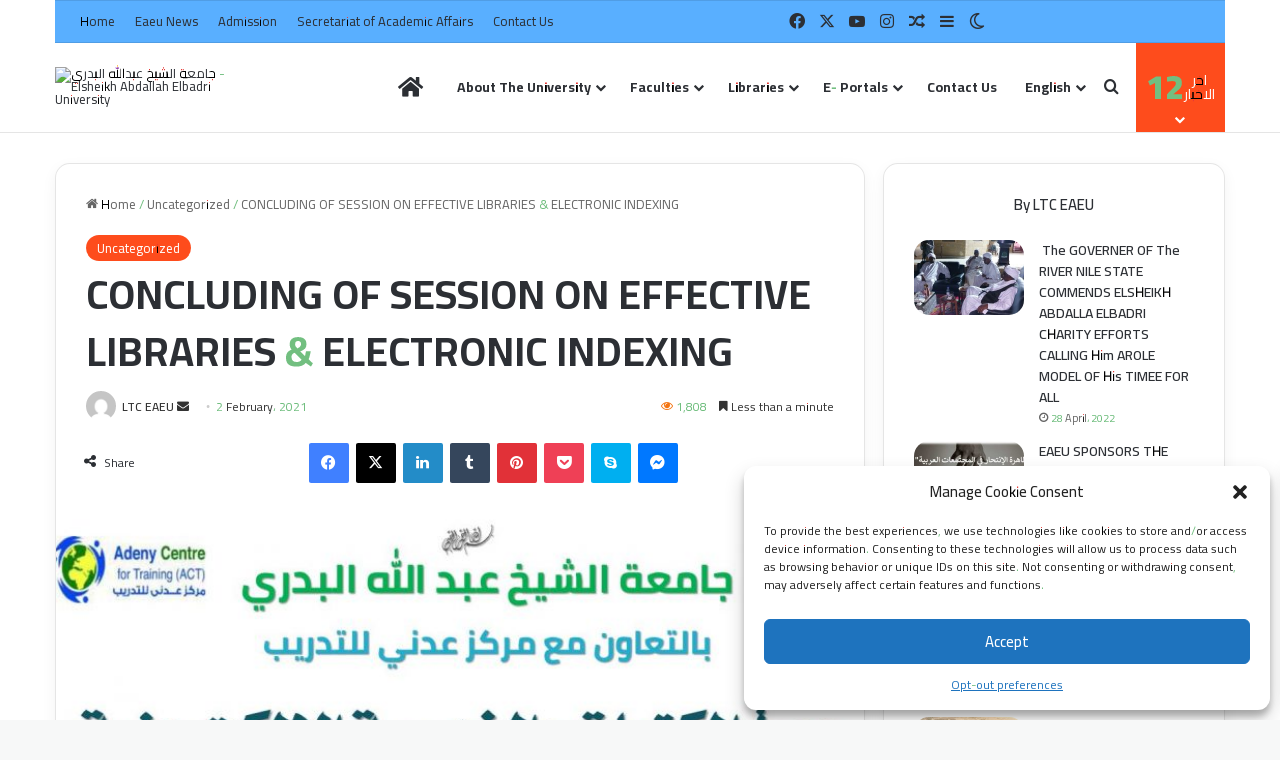

--- FILE ---
content_type: text/html; charset=UTF-8
request_url: https://eaeu.edu.sd/blog/2021/02/02/conclusion-of-effective-libaries-electronic-indexing-session/
body_size: 29838
content:
<!DOCTYPE html>
<html lang="en-US" class="" data-skin="light">
<head>
	<meta charset="UTF-8" />
	<link rel="profile" href="https://gmpg.org/xfn/11" />
	
<meta http-equiv='x-dns-prefetch-control' content='on'>
<link rel='dns-prefetch' href='//cdnjs.cloudflare.com' />
<link rel='dns-prefetch' href='//ajax.googleapis.com' />
<link rel='dns-prefetch' href='//fonts.googleapis.com' />
<link rel='dns-prefetch' href='//fonts.gstatic.com' />
<link rel='dns-prefetch' href='//s.gravatar.com' />
<link rel='dns-prefetch' href='//www.google-analytics.com' />
<link rel='preload' as='script' href='https://ajax.googleapis.com/ajax/libs/webfont/1/webfont.js'>
<meta name='robots' content='index, follow, max-image-preview:large, max-snippet:-1, max-video-preview:-1' />
	<style>img:is([sizes="auto" i], [sizes^="auto," i]) { contain-intrinsic-size: 3000px 1500px }</style>
	
	<!-- This site is optimized with the Yoast SEO plugin v26.2 - https://yoast.com/wordpress/plugins/seo/ -->
	<title>CONCLUDING OF SESSION ON EFFECTIVE LIBRARIES &amp; ELECTRONIC INDEXING - جامعة الشيخ عبدالله البدري - Elsheikh Abdallah Elbadri University</title>
	<link rel="canonical" href="https://eaeu.edu.sd/blog/2021/02/02/conclusion-of-effective-libaries-electronic-indexing-session/" />
	<meta property="og:locale" content="en_US" />
	<meta property="og:type" content="article" />
	<meta property="og:title" content="CONCLUDING OF SESSION ON EFFECTIVE LIBRARIES &amp; ELECTRONIC INDEXING - جامعة الشيخ عبدالله البدري - Elsheikh Abdallah Elbadri University" />
	<meta property="og:description" content="         In cooperation with Adli Training Centre, EAEU organised Libraries &amp; electronic indexing session from 392020-8102020. Professor Omer Abdalla Elbadri, the University Vice-chancellor sponsored it with a broad participation of the entire university libraries secretariat, IT&amp; Computer centre individuals." />
	<meta property="og:url" content="https://eaeu.edu.sd/blog/2021/02/02/conclusion-of-effective-libaries-electronic-indexing-session/" />
	<meta property="og:site_name" content="جامعة الشيخ عبدالله البدري - Elsheikh Abdallah Elbadri University" />
	<meta property="article:published_time" content="2021-02-02T08:57:35+00:00" />
	<meta property="article:modified_time" content="2024-11-14T07:55:33+00:00" />
	<meta property="og:image" content="https://eaeu.edu.sd/wp-content/uploads/2020/10/دور.jpg" />
	<meta property="og:image:width" content="1280" />
	<meta property="og:image:height" content="720" />
	<meta property="og:image:type" content="image/jpeg" />
	<meta name="author" content="LTC EAEU" />
	<meta name="twitter:card" content="summary_large_image" />
	<meta name="twitter:label1" content="Written by" />
	<meta name="twitter:data1" content="LTC EAEU" />
	<meta name="twitter:label2" content="Est. reading time" />
	<meta name="twitter:data2" content="1 minute" />
	<script type="application/ld+json" class="yoast-schema-graph">{"@context":"https://schema.org","@graph":[{"@type":"WebPage","@id":"https://eaeu.edu.sd/blog/2021/02/02/conclusion-of-effective-libaries-electronic-indexing-session/","url":"https://eaeu.edu.sd/blog/2021/02/02/conclusion-of-effective-libaries-electronic-indexing-session/","name":"CONCLUDING OF SESSION ON EFFECTIVE LIBRARIES &amp; ELECTRONIC INDEXING - جامعة الشيخ عبدالله البدري - Elsheikh Abdallah Elbadri University","isPartOf":{"@id":"https://eaeu.edu.sd/#website"},"primaryImageOfPage":{"@id":"https://eaeu.edu.sd/blog/2021/02/02/conclusion-of-effective-libaries-electronic-indexing-session/#primaryimage"},"image":{"@id":"https://eaeu.edu.sd/blog/2021/02/02/conclusion-of-effective-libaries-electronic-indexing-session/#primaryimage"},"thumbnailUrl":"https://eaeu.edu.sd/wp-content/uploads/2020/10/دور.jpg","datePublished":"2021-02-02T08:57:35+00:00","dateModified":"2024-11-14T07:55:33+00:00","author":{"@id":"https://eaeu.edu.sd/#/schema/person/a9e3efc3329a31b39ceb05e140b50fe5"},"breadcrumb":{"@id":"https://eaeu.edu.sd/blog/2021/02/02/conclusion-of-effective-libaries-electronic-indexing-session/#breadcrumb"},"inLanguage":"en-US","potentialAction":[{"@type":"ReadAction","target":["https://eaeu.edu.sd/blog/2021/02/02/conclusion-of-effective-libaries-electronic-indexing-session/"]}]},{"@type":"ImageObject","inLanguage":"en-US","@id":"https://eaeu.edu.sd/blog/2021/02/02/conclusion-of-effective-libaries-electronic-indexing-session/#primaryimage","url":"https://eaeu.edu.sd/wp-content/uploads/2020/10/دور.jpg","contentUrl":"https://eaeu.edu.sd/wp-content/uploads/2020/10/دور.jpg","width":1280,"height":720},{"@type":"BreadcrumbList","@id":"https://eaeu.edu.sd/blog/2021/02/02/conclusion-of-effective-libaries-electronic-indexing-session/#breadcrumb","itemListElement":[{"@type":"ListItem","position":1,"name":"الرئيسية","item":"https://eaeu.edu.sd/"},{"@type":"ListItem","position":2,"name":"CONCLUDING OF SESSION ON EFFECTIVE LIBRARIES &amp; ELECTRONIC INDEXING"}]},{"@type":"WebSite","@id":"https://eaeu.edu.sd/#website","url":"https://eaeu.edu.sd/","name":"جامعة الشيخ عبدالله البدري - Elsheikh Abdallah Elbadri University","description":"جامعة الشيخ عبدالله البدري - Elsheikh Abdallah Elbadri University","potentialAction":[{"@type":"SearchAction","target":{"@type":"EntryPoint","urlTemplate":"https://eaeu.edu.sd/?s={search_term_string}"},"query-input":{"@type":"PropertyValueSpecification","valueRequired":true,"valueName":"search_term_string"}}],"inLanguage":"en-US"},{"@type":"Person","@id":"https://eaeu.edu.sd/#/schema/person/a9e3efc3329a31b39ceb05e140b50fe5","name":"LTC EAEU","image":{"@type":"ImageObject","inLanguage":"en-US","@id":"https://eaeu.edu.sd/#/schema/person/image/","url":"https://secure.gravatar.com/avatar/f829b76c4bec6c3e84c81f1d0913a7d6ef79439a2e952be713199eb326930414?s=96&d=mm&r=g","contentUrl":"https://secure.gravatar.com/avatar/f829b76c4bec6c3e84c81f1d0913a7d6ef79439a2e952be713199eb326930414?s=96&d=mm&r=g","caption":"LTC EAEU"},"sameAs":["https://ds.eaeu.edu.sd/"],"url":"https://eaeu.edu.sd/blog/author/omima/"}]}</script>
	<!-- / Yoast SEO plugin. -->


<link rel='dns-prefetch' href='//www.googletagmanager.com' />
<link rel="alternate" type="application/rss+xml" title="جامعة الشيخ عبدالله البدري - Elsheikh Abdallah Elbadri University &raquo; Feed" href="https://eaeu.edu.sd/feed/" />
<link rel="alternate" type="application/rss+xml" title="جامعة الشيخ عبدالله البدري - Elsheikh Abdallah Elbadri University &raquo; Comments Feed" href="https://eaeu.edu.sd/comments/feed/" />
		<script type="text/javascript">
			try {
				if( 'undefined' != typeof localStorage ){
					var tieSkin = localStorage.getItem('tie-skin');
				}

				
				var html = document.getElementsByTagName('html')[0].classList,
						htmlSkin = 'light';

				if( html.contains('dark-skin') ){
					htmlSkin = 'dark';
				}

				if( tieSkin != null && tieSkin != htmlSkin ){
					html.add('tie-skin-inverted');
					var tieSkinInverted = true;
				}

				if( tieSkin == 'dark' ){
					html.add('dark-skin');
				}
				else if( tieSkin == 'light' ){
					html.remove( 'dark-skin' );
				}
				
			} catch(e) { console.log( e ) }

		</script>
		<link rel="alternate" type="application/rss+xml" title="جامعة الشيخ عبدالله البدري - Elsheikh Abdallah Elbadri University &raquo; CONCLUDING OF SESSION ON EFFECTIVE LIBRARIES &amp; ELECTRONIC INDEXING Comments Feed" href="https://eaeu.edu.sd/blog/2021/02/02/conclusion-of-effective-libaries-electronic-indexing-session/feed/" />

		<style type="text/css">
			:root{				
			--tie-preset-gradient-1: linear-gradient(135deg, rgba(6, 147, 227, 1) 0%, rgb(155, 81, 224) 100%);
			--tie-preset-gradient-2: linear-gradient(135deg, rgb(122, 220, 180) 0%, rgb(0, 208, 130) 100%);
			--tie-preset-gradient-3: linear-gradient(135deg, rgba(252, 185, 0, 1) 0%, rgba(255, 105, 0, 1) 100%);
			--tie-preset-gradient-4: linear-gradient(135deg, rgba(255, 105, 0, 1) 0%, rgb(207, 46, 46) 100%);
			--tie-preset-gradient-5: linear-gradient(135deg, rgb(238, 238, 238) 0%, rgb(169, 184, 195) 100%);
			--tie-preset-gradient-6: linear-gradient(135deg, rgb(74, 234, 220) 0%, rgb(151, 120, 209) 20%, rgb(207, 42, 186) 40%, rgb(238, 44, 130) 60%, rgb(251, 105, 98) 80%, rgb(254, 248, 76) 100%);
			--tie-preset-gradient-7: linear-gradient(135deg, rgb(255, 206, 236) 0%, rgb(152, 150, 240) 100%);
			--tie-preset-gradient-8: linear-gradient(135deg, rgb(254, 205, 165) 0%, rgb(254, 45, 45) 50%, rgb(107, 0, 62) 100%);
			--tie-preset-gradient-9: linear-gradient(135deg, rgb(255, 203, 112) 0%, rgb(199, 81, 192) 50%, rgb(65, 88, 208) 100%);
			--tie-preset-gradient-10: linear-gradient(135deg, rgb(255, 245, 203) 0%, rgb(182, 227, 212) 50%, rgb(51, 167, 181) 100%);
			--tie-preset-gradient-11: linear-gradient(135deg, rgb(202, 248, 128) 0%, rgb(113, 206, 126) 100%);
			--tie-preset-gradient-12: linear-gradient(135deg, rgb(2, 3, 129) 0%, rgb(40, 116, 252) 100%);
			--tie-preset-gradient-13: linear-gradient(135deg, #4D34FA, #ad34fa);
			--tie-preset-gradient-14: linear-gradient(135deg, #0057FF, #31B5FF);
			--tie-preset-gradient-15: linear-gradient(135deg, #FF007A, #FF81BD);
			--tie-preset-gradient-16: linear-gradient(135deg, #14111E, #4B4462);
			--tie-preset-gradient-17: linear-gradient(135deg, #F32758, #FFC581);

			
					--main-nav-background: #FFFFFF;
					--main-nav-secondry-background: rgba(0,0,0,0.03);
					--main-nav-primary-color: #0088ff;
					--main-nav-contrast-primary-color: #FFFFFF;
					--main-nav-text-color: #2c2f34;
					--main-nav-secondry-text-color: rgba(0,0,0,0.5);
					--main-nav-main-border-color: rgba(0,0,0,0.1);
					--main-nav-secondry-border-color: rgba(0,0,0,0.08);
				
			}
		</style>
	<link rel="alternate" type="application/rss+xml" title="جامعة الشيخ عبدالله البدري - Elsheikh Abdallah Elbadri University &raquo; Stories Feed" href="https://eaeu.edu.sd/web-stories/feed/"><meta name="viewport" content="width=device-width, initial-scale=1.0" /><script type="text/javascript">
/* <![CDATA[ */
window._wpemojiSettings = {"baseUrl":"https:\/\/s.w.org\/images\/core\/emoji\/16.0.1\/72x72\/","ext":".png","svgUrl":"https:\/\/s.w.org\/images\/core\/emoji\/16.0.1\/svg\/","svgExt":".svg","source":{"concatemoji":"https:\/\/eaeu.edu.sd\/wp-includes\/js\/wp-emoji-release.min.js?ver=287fbecf536f13822c4c7dff883e1626"}};
/*! This file is auto-generated */
!function(s,n){var o,i,e;function c(e){try{var t={supportTests:e,timestamp:(new Date).valueOf()};sessionStorage.setItem(o,JSON.stringify(t))}catch(e){}}function p(e,t,n){e.clearRect(0,0,e.canvas.width,e.canvas.height),e.fillText(t,0,0);var t=new Uint32Array(e.getImageData(0,0,e.canvas.width,e.canvas.height).data),a=(e.clearRect(0,0,e.canvas.width,e.canvas.height),e.fillText(n,0,0),new Uint32Array(e.getImageData(0,0,e.canvas.width,e.canvas.height).data));return t.every(function(e,t){return e===a[t]})}function u(e,t){e.clearRect(0,0,e.canvas.width,e.canvas.height),e.fillText(t,0,0);for(var n=e.getImageData(16,16,1,1),a=0;a<n.data.length;a++)if(0!==n.data[a])return!1;return!0}function f(e,t,n,a){switch(t){case"flag":return n(e,"\ud83c\udff3\ufe0f\u200d\u26a7\ufe0f","\ud83c\udff3\ufe0f\u200b\u26a7\ufe0f")?!1:!n(e,"\ud83c\udde8\ud83c\uddf6","\ud83c\udde8\u200b\ud83c\uddf6")&&!n(e,"\ud83c\udff4\udb40\udc67\udb40\udc62\udb40\udc65\udb40\udc6e\udb40\udc67\udb40\udc7f","\ud83c\udff4\u200b\udb40\udc67\u200b\udb40\udc62\u200b\udb40\udc65\u200b\udb40\udc6e\u200b\udb40\udc67\u200b\udb40\udc7f");case"emoji":return!a(e,"\ud83e\udedf")}return!1}function g(e,t,n,a){var r="undefined"!=typeof WorkerGlobalScope&&self instanceof WorkerGlobalScope?new OffscreenCanvas(300,150):s.createElement("canvas"),o=r.getContext("2d",{willReadFrequently:!0}),i=(o.textBaseline="top",o.font="600 32px Arial",{});return e.forEach(function(e){i[e]=t(o,e,n,a)}),i}function t(e){var t=s.createElement("script");t.src=e,t.defer=!0,s.head.appendChild(t)}"undefined"!=typeof Promise&&(o="wpEmojiSettingsSupports",i=["flag","emoji"],n.supports={everything:!0,everythingExceptFlag:!0},e=new Promise(function(e){s.addEventListener("DOMContentLoaded",e,{once:!0})}),new Promise(function(t){var n=function(){try{var e=JSON.parse(sessionStorage.getItem(o));if("object"==typeof e&&"number"==typeof e.timestamp&&(new Date).valueOf()<e.timestamp+604800&&"object"==typeof e.supportTests)return e.supportTests}catch(e){}return null}();if(!n){if("undefined"!=typeof Worker&&"undefined"!=typeof OffscreenCanvas&&"undefined"!=typeof URL&&URL.createObjectURL&&"undefined"!=typeof Blob)try{var e="postMessage("+g.toString()+"("+[JSON.stringify(i),f.toString(),p.toString(),u.toString()].join(",")+"));",a=new Blob([e],{type:"text/javascript"}),r=new Worker(URL.createObjectURL(a),{name:"wpTestEmojiSupports"});return void(r.onmessage=function(e){c(n=e.data),r.terminate(),t(n)})}catch(e){}c(n=g(i,f,p,u))}t(n)}).then(function(e){for(var t in e)n.supports[t]=e[t],n.supports.everything=n.supports.everything&&n.supports[t],"flag"!==t&&(n.supports.everythingExceptFlag=n.supports.everythingExceptFlag&&n.supports[t]);n.supports.everythingExceptFlag=n.supports.everythingExceptFlag&&!n.supports.flag,n.DOMReady=!1,n.readyCallback=function(){n.DOMReady=!0}}).then(function(){return e}).then(function(){var e;n.supports.everything||(n.readyCallback(),(e=n.source||{}).concatemoji?t(e.concatemoji):e.wpemoji&&e.twemoji&&(t(e.twemoji),t(e.wpemoji)))}))}((window,document),window._wpemojiSettings);
/* ]]> */
</script>
<style id='wp-emoji-styles-inline-css' type='text/css'>

	img.wp-smiley, img.emoji {
		display: inline !important;
		border: none !important;
		box-shadow: none !important;
		height: 1em !important;
		width: 1em !important;
		margin: 0 0.07em !important;
		vertical-align: -0.1em !important;
		background: none !important;
		padding: 0 !important;
	}
</style>
<link rel='stylesheet' id='wp-block-library-css' href='https://eaeu.edu.sd/wp-includes/css/dist/block-library/style.min.css?ver=287fbecf536f13822c4c7dff883e1626' type='text/css' media='all' />
<style id='wp-block-library-theme-inline-css' type='text/css'>
.wp-block-audio :where(figcaption){color:#555;font-size:13px;text-align:center}.is-dark-theme .wp-block-audio :where(figcaption){color:#ffffffa6}.wp-block-audio{margin:0 0 1em}.wp-block-code{border:1px solid #ccc;border-radius:4px;font-family:Menlo,Consolas,monaco,monospace;padding:.8em 1em}.wp-block-embed :where(figcaption){color:#555;font-size:13px;text-align:center}.is-dark-theme .wp-block-embed :where(figcaption){color:#ffffffa6}.wp-block-embed{margin:0 0 1em}.blocks-gallery-caption{color:#555;font-size:13px;text-align:center}.is-dark-theme .blocks-gallery-caption{color:#ffffffa6}:root :where(.wp-block-image figcaption){color:#555;font-size:13px;text-align:center}.is-dark-theme :root :where(.wp-block-image figcaption){color:#ffffffa6}.wp-block-image{margin:0 0 1em}.wp-block-pullquote{border-bottom:4px solid;border-top:4px solid;color:currentColor;margin-bottom:1.75em}.wp-block-pullquote cite,.wp-block-pullquote footer,.wp-block-pullquote__citation{color:currentColor;font-size:.8125em;font-style:normal;text-transform:uppercase}.wp-block-quote{border-left:.25em solid;margin:0 0 1.75em;padding-left:1em}.wp-block-quote cite,.wp-block-quote footer{color:currentColor;font-size:.8125em;font-style:normal;position:relative}.wp-block-quote:where(.has-text-align-right){border-left:none;border-right:.25em solid;padding-left:0;padding-right:1em}.wp-block-quote:where(.has-text-align-center){border:none;padding-left:0}.wp-block-quote.is-large,.wp-block-quote.is-style-large,.wp-block-quote:where(.is-style-plain){border:none}.wp-block-search .wp-block-search__label{font-weight:700}.wp-block-search__button{border:1px solid #ccc;padding:.375em .625em}:where(.wp-block-group.has-background){padding:1.25em 2.375em}.wp-block-separator.has-css-opacity{opacity:.4}.wp-block-separator{border:none;border-bottom:2px solid;margin-left:auto;margin-right:auto}.wp-block-separator.has-alpha-channel-opacity{opacity:1}.wp-block-separator:not(.is-style-wide):not(.is-style-dots){width:100px}.wp-block-separator.has-background:not(.is-style-dots){border-bottom:none;height:1px}.wp-block-separator.has-background:not(.is-style-wide):not(.is-style-dots){height:2px}.wp-block-table{margin:0 0 1em}.wp-block-table td,.wp-block-table th{word-break:normal}.wp-block-table :where(figcaption){color:#555;font-size:13px;text-align:center}.is-dark-theme .wp-block-table :where(figcaption){color:#ffffffa6}.wp-block-video :where(figcaption){color:#555;font-size:13px;text-align:center}.is-dark-theme .wp-block-video :where(figcaption){color:#ffffffa6}.wp-block-video{margin:0 0 1em}:root :where(.wp-block-template-part.has-background){margin-bottom:0;margin-top:0;padding:1.25em 2.375em}
</style>
<style id='classic-theme-styles-inline-css' type='text/css'>
/*! This file is auto-generated */
.wp-block-button__link{color:#fff;background-color:#32373c;border-radius:9999px;box-shadow:none;text-decoration:none;padding:calc(.667em + 2px) calc(1.333em + 2px);font-size:1.125em}.wp-block-file__button{background:#32373c;color:#fff;text-decoration:none}
</style>
<style id='global-styles-inline-css' type='text/css'>
:root{--wp--preset--aspect-ratio--square: 1;--wp--preset--aspect-ratio--4-3: 4/3;--wp--preset--aspect-ratio--3-4: 3/4;--wp--preset--aspect-ratio--3-2: 3/2;--wp--preset--aspect-ratio--2-3: 2/3;--wp--preset--aspect-ratio--16-9: 16/9;--wp--preset--aspect-ratio--9-16: 9/16;--wp--preset--color--black: #000000;--wp--preset--color--cyan-bluish-gray: #abb8c3;--wp--preset--color--white: #ffffff;--wp--preset--color--pale-pink: #f78da7;--wp--preset--color--vivid-red: #cf2e2e;--wp--preset--color--luminous-vivid-orange: #ff6900;--wp--preset--color--luminous-vivid-amber: #fcb900;--wp--preset--color--light-green-cyan: #7bdcb5;--wp--preset--color--vivid-green-cyan: #00d084;--wp--preset--color--pale-cyan-blue: #8ed1fc;--wp--preset--color--vivid-cyan-blue: #0693e3;--wp--preset--color--vivid-purple: #9b51e0;--wp--preset--color--global-color: #fe4c1c;--wp--preset--gradient--vivid-cyan-blue-to-vivid-purple: linear-gradient(135deg,rgba(6,147,227,1) 0%,rgb(155,81,224) 100%);--wp--preset--gradient--light-green-cyan-to-vivid-green-cyan: linear-gradient(135deg,rgb(122,220,180) 0%,rgb(0,208,130) 100%);--wp--preset--gradient--luminous-vivid-amber-to-luminous-vivid-orange: linear-gradient(135deg,rgba(252,185,0,1) 0%,rgba(255,105,0,1) 100%);--wp--preset--gradient--luminous-vivid-orange-to-vivid-red: linear-gradient(135deg,rgba(255,105,0,1) 0%,rgb(207,46,46) 100%);--wp--preset--gradient--very-light-gray-to-cyan-bluish-gray: linear-gradient(135deg,rgb(238,238,238) 0%,rgb(169,184,195) 100%);--wp--preset--gradient--cool-to-warm-spectrum: linear-gradient(135deg,rgb(74,234,220) 0%,rgb(151,120,209) 20%,rgb(207,42,186) 40%,rgb(238,44,130) 60%,rgb(251,105,98) 80%,rgb(254,248,76) 100%);--wp--preset--gradient--blush-light-purple: linear-gradient(135deg,rgb(255,206,236) 0%,rgb(152,150,240) 100%);--wp--preset--gradient--blush-bordeaux: linear-gradient(135deg,rgb(254,205,165) 0%,rgb(254,45,45) 50%,rgb(107,0,62) 100%);--wp--preset--gradient--luminous-dusk: linear-gradient(135deg,rgb(255,203,112) 0%,rgb(199,81,192) 50%,rgb(65,88,208) 100%);--wp--preset--gradient--pale-ocean: linear-gradient(135deg,rgb(255,245,203) 0%,rgb(182,227,212) 50%,rgb(51,167,181) 100%);--wp--preset--gradient--electric-grass: linear-gradient(135deg,rgb(202,248,128) 0%,rgb(113,206,126) 100%);--wp--preset--gradient--midnight: linear-gradient(135deg,rgb(2,3,129) 0%,rgb(40,116,252) 100%);--wp--preset--font-size--small: 13px;--wp--preset--font-size--medium: 20px;--wp--preset--font-size--large: 36px;--wp--preset--font-size--x-large: 42px;--wp--preset--spacing--20: 0.44rem;--wp--preset--spacing--30: 0.67rem;--wp--preset--spacing--40: 1rem;--wp--preset--spacing--50: 1.5rem;--wp--preset--spacing--60: 2.25rem;--wp--preset--spacing--70: 3.38rem;--wp--preset--spacing--80: 5.06rem;--wp--preset--shadow--natural: 6px 6px 9px rgba(0, 0, 0, 0.2);--wp--preset--shadow--deep: 12px 12px 50px rgba(0, 0, 0, 0.4);--wp--preset--shadow--sharp: 6px 6px 0px rgba(0, 0, 0, 0.2);--wp--preset--shadow--outlined: 6px 6px 0px -3px rgba(255, 255, 255, 1), 6px 6px rgba(0, 0, 0, 1);--wp--preset--shadow--crisp: 6px 6px 0px rgba(0, 0, 0, 1);}:where(.is-layout-flex){gap: 0.5em;}:where(.is-layout-grid){gap: 0.5em;}body .is-layout-flex{display: flex;}.is-layout-flex{flex-wrap: wrap;align-items: center;}.is-layout-flex > :is(*, div){margin: 0;}body .is-layout-grid{display: grid;}.is-layout-grid > :is(*, div){margin: 0;}:where(.wp-block-columns.is-layout-flex){gap: 2em;}:where(.wp-block-columns.is-layout-grid){gap: 2em;}:where(.wp-block-post-template.is-layout-flex){gap: 1.25em;}:where(.wp-block-post-template.is-layout-grid){gap: 1.25em;}.has-black-color{color: var(--wp--preset--color--black) !important;}.has-cyan-bluish-gray-color{color: var(--wp--preset--color--cyan-bluish-gray) !important;}.has-white-color{color: var(--wp--preset--color--white) !important;}.has-pale-pink-color{color: var(--wp--preset--color--pale-pink) !important;}.has-vivid-red-color{color: var(--wp--preset--color--vivid-red) !important;}.has-luminous-vivid-orange-color{color: var(--wp--preset--color--luminous-vivid-orange) !important;}.has-luminous-vivid-amber-color{color: var(--wp--preset--color--luminous-vivid-amber) !important;}.has-light-green-cyan-color{color: var(--wp--preset--color--light-green-cyan) !important;}.has-vivid-green-cyan-color{color: var(--wp--preset--color--vivid-green-cyan) !important;}.has-pale-cyan-blue-color{color: var(--wp--preset--color--pale-cyan-blue) !important;}.has-vivid-cyan-blue-color{color: var(--wp--preset--color--vivid-cyan-blue) !important;}.has-vivid-purple-color{color: var(--wp--preset--color--vivid-purple) !important;}.has-black-background-color{background-color: var(--wp--preset--color--black) !important;}.has-cyan-bluish-gray-background-color{background-color: var(--wp--preset--color--cyan-bluish-gray) !important;}.has-white-background-color{background-color: var(--wp--preset--color--white) !important;}.has-pale-pink-background-color{background-color: var(--wp--preset--color--pale-pink) !important;}.has-vivid-red-background-color{background-color: var(--wp--preset--color--vivid-red) !important;}.has-luminous-vivid-orange-background-color{background-color: var(--wp--preset--color--luminous-vivid-orange) !important;}.has-luminous-vivid-amber-background-color{background-color: var(--wp--preset--color--luminous-vivid-amber) !important;}.has-light-green-cyan-background-color{background-color: var(--wp--preset--color--light-green-cyan) !important;}.has-vivid-green-cyan-background-color{background-color: var(--wp--preset--color--vivid-green-cyan) !important;}.has-pale-cyan-blue-background-color{background-color: var(--wp--preset--color--pale-cyan-blue) !important;}.has-vivid-cyan-blue-background-color{background-color: var(--wp--preset--color--vivid-cyan-blue) !important;}.has-vivid-purple-background-color{background-color: var(--wp--preset--color--vivid-purple) !important;}.has-black-border-color{border-color: var(--wp--preset--color--black) !important;}.has-cyan-bluish-gray-border-color{border-color: var(--wp--preset--color--cyan-bluish-gray) !important;}.has-white-border-color{border-color: var(--wp--preset--color--white) !important;}.has-pale-pink-border-color{border-color: var(--wp--preset--color--pale-pink) !important;}.has-vivid-red-border-color{border-color: var(--wp--preset--color--vivid-red) !important;}.has-luminous-vivid-orange-border-color{border-color: var(--wp--preset--color--luminous-vivid-orange) !important;}.has-luminous-vivid-amber-border-color{border-color: var(--wp--preset--color--luminous-vivid-amber) !important;}.has-light-green-cyan-border-color{border-color: var(--wp--preset--color--light-green-cyan) !important;}.has-vivid-green-cyan-border-color{border-color: var(--wp--preset--color--vivid-green-cyan) !important;}.has-pale-cyan-blue-border-color{border-color: var(--wp--preset--color--pale-cyan-blue) !important;}.has-vivid-cyan-blue-border-color{border-color: var(--wp--preset--color--vivid-cyan-blue) !important;}.has-vivid-purple-border-color{border-color: var(--wp--preset--color--vivid-purple) !important;}.has-vivid-cyan-blue-to-vivid-purple-gradient-background{background: var(--wp--preset--gradient--vivid-cyan-blue-to-vivid-purple) !important;}.has-light-green-cyan-to-vivid-green-cyan-gradient-background{background: var(--wp--preset--gradient--light-green-cyan-to-vivid-green-cyan) !important;}.has-luminous-vivid-amber-to-luminous-vivid-orange-gradient-background{background: var(--wp--preset--gradient--luminous-vivid-amber-to-luminous-vivid-orange) !important;}.has-luminous-vivid-orange-to-vivid-red-gradient-background{background: var(--wp--preset--gradient--luminous-vivid-orange-to-vivid-red) !important;}.has-very-light-gray-to-cyan-bluish-gray-gradient-background{background: var(--wp--preset--gradient--very-light-gray-to-cyan-bluish-gray) !important;}.has-cool-to-warm-spectrum-gradient-background{background: var(--wp--preset--gradient--cool-to-warm-spectrum) !important;}.has-blush-light-purple-gradient-background{background: var(--wp--preset--gradient--blush-light-purple) !important;}.has-blush-bordeaux-gradient-background{background: var(--wp--preset--gradient--blush-bordeaux) !important;}.has-luminous-dusk-gradient-background{background: var(--wp--preset--gradient--luminous-dusk) !important;}.has-pale-ocean-gradient-background{background: var(--wp--preset--gradient--pale-ocean) !important;}.has-electric-grass-gradient-background{background: var(--wp--preset--gradient--electric-grass) !important;}.has-midnight-gradient-background{background: var(--wp--preset--gradient--midnight) !important;}.has-small-font-size{font-size: var(--wp--preset--font-size--small) !important;}.has-medium-font-size{font-size: var(--wp--preset--font-size--medium) !important;}.has-large-font-size{font-size: var(--wp--preset--font-size--large) !important;}.has-x-large-font-size{font-size: var(--wp--preset--font-size--x-large) !important;}
:where(.wp-block-post-template.is-layout-flex){gap: 1.25em;}:where(.wp-block-post-template.is-layout-grid){gap: 1.25em;}
:where(.wp-block-columns.is-layout-flex){gap: 2em;}:where(.wp-block-columns.is-layout-grid){gap: 2em;}
:root :where(.wp-block-pullquote){font-size: 1.5em;line-height: 1.6;}
</style>
<link rel='stylesheet' id='wpsm_counter-font-awesome-front-css' href='https://eaeu.edu.sd/wp-content/plugins/counter-number-showcase/assets/css/font-awesome/css/font-awesome.min.css?ver=287fbecf536f13822c4c7dff883e1626' type='text/css' media='all' />
<link rel='stylesheet' id='wpsm_counter_bootstrap-front-css' href='https://eaeu.edu.sd/wp-content/plugins/counter-number-showcase/assets/css/bootstrap-front.css?ver=287fbecf536f13822c4c7dff883e1626' type='text/css' media='all' />
<link rel='stylesheet' id='wpsm_counter_column-css' href='https://eaeu.edu.sd/wp-content/plugins/counter-number-showcase/assets/css/counter-column.css?ver=287fbecf536f13822c4c7dff883e1626' type='text/css' media='all' />
<link rel='stylesheet' id='taqyeem-buttons-style-css' href='https://eaeu.edu.sd/wp-content/plugins/taqyeem-buttons/assets/style.css?ver=287fbecf536f13822c4c7dff883e1626' type='text/css' media='all' />
<link rel='stylesheet' id='wpml-legacy-horizontal-list-0-css' href='https://eaeu.edu.sd/wp-content/plugins/sitepress-multilingual-cms/templates/language-switchers/legacy-list-horizontal/style.min.css?ver=1' type='text/css' media='all' />
<style id='wpml-legacy-horizontal-list-0-inline-css' type='text/css'>
.wpml-ls-statics-footer a, .wpml-ls-statics-footer .wpml-ls-sub-menu a, .wpml-ls-statics-footer .wpml-ls-sub-menu a:link, .wpml-ls-statics-footer li:not(.wpml-ls-current-language) .wpml-ls-link, .wpml-ls-statics-footer li:not(.wpml-ls-current-language) .wpml-ls-link:link {color:#444444;background-color:#ffffff;}.wpml-ls-statics-footer .wpml-ls-sub-menu a:hover,.wpml-ls-statics-footer .wpml-ls-sub-menu a:focus, .wpml-ls-statics-footer .wpml-ls-sub-menu a:link:hover, .wpml-ls-statics-footer .wpml-ls-sub-menu a:link:focus {color:#000000;background-color:#eeeeee;}.wpml-ls-statics-footer .wpml-ls-current-language > a {color:#444444;background-color:#ffffff;}.wpml-ls-statics-footer .wpml-ls-current-language:hover>a, .wpml-ls-statics-footer .wpml-ls-current-language>a:focus {color:#000000;background-color:#eeeeee;}
</style>
<link rel='stylesheet' id='wpml-legacy-post-translations-0-css' href='https://eaeu.edu.sd/wp-content/plugins/sitepress-multilingual-cms/templates/language-switchers/legacy-post-translations/style.min.css?ver=1' type='text/css' media='all' />
<link rel='stylesheet' id='wpml-menu-item-0-css' href='https://eaeu.edu.sd/wp-content/plugins/sitepress-multilingual-cms/templates/language-switchers/menu-item/style.min.css?ver=1' type='text/css' media='all' />
<link rel='stylesheet' id='cmplz-general-css' href='https://eaeu.edu.sd/wp-content/plugins/complianz-gdpr/assets/css/cookieblocker.min.css?ver=1754219209' type='text/css' media='all' />
<link rel='stylesheet' id='tie-css-base-css' href='https://eaeu.edu.sd/wp-content/themes/jannah/assets/css/base.min.css?ver=7.5.1' type='text/css' media='all' />
<link rel='stylesheet' id='tie-css-styles-css' href='https://eaeu.edu.sd/wp-content/themes/jannah/assets/css/style.min.css?ver=7.5.1' type='text/css' media='all' />
<link rel='stylesheet' id='tie-css-widgets-css' href='https://eaeu.edu.sd/wp-content/themes/jannah/assets/css/widgets.min.css?ver=7.5.1' type='text/css' media='all' />
<link rel='stylesheet' id='tie-css-helpers-css' href='https://eaeu.edu.sd/wp-content/themes/jannah/assets/css/helpers.min.css?ver=7.5.1' type='text/css' media='all' />
<link rel='stylesheet' id='tie-fontawesome5-css' href='https://eaeu.edu.sd/wp-content/themes/jannah/assets/css/fontawesome.css?ver=7.5.1' type='text/css' media='all' />
<link rel='stylesheet' id='tie-css-ilightbox-css' href='https://eaeu.edu.sd/wp-content/themes/jannah/assets/ilightbox/dark-skin/skin.css?ver=7.5.1' type='text/css' media='all' />
<link rel='stylesheet' id='tie-css-shortcodes-css' href='https://eaeu.edu.sd/wp-content/themes/jannah/assets/css/plugins/shortcodes.min.css?ver=7.5.1' type='text/css' media='all' />
<link rel='stylesheet' id='tie-css-single-css' href='https://eaeu.edu.sd/wp-content/themes/jannah/assets/css/single.min.css?ver=7.5.1' type='text/css' media='all' />
<link rel='stylesheet' id='tie-css-print-css' href='https://eaeu.edu.sd/wp-content/themes/jannah/assets/css/print.css?ver=7.5.1' type='text/css' media='print' />
<link rel='stylesheet' id='taqyeem-styles-css' href='https://eaeu.edu.sd/wp-content/themes/jannah/assets/css/plugins/taqyeem.min.css?ver=7.5.1' type='text/css' media='all' />
<style id='taqyeem-styles-inline-css' type='text/css'>
.wf-active body{font-family: 'Cairo Play';}.wf-active .logo-text,.wf-active h1,.wf-active h2,.wf-active h3,.wf-active h4,.wf-active h5,.wf-active h6,.wf-active .the-subtitle{font-family: 'Cairo Play';}.wf-active #main-nav .main-menu > ul > li > a{font-family: 'Cairo Play';}#tie-body{background-color: #f7f8f8;}:root:root{--brand-color: #fe4c1c;--dark-brand-color: #cc1a00;--bright-color: #FFFFFF;--base-color: #2c2f34;}#footer-widgets-container{border-top: 8px solid #fe4c1c;-webkit-box-shadow: 0 -5px 0 rgba(0,0,0,0.07); -moz-box-shadow: 0 -8px 0 rgba(0,0,0,0.07); box-shadow: 0 -8px 0 rgba(0,0,0,0.07);}#reading-position-indicator{box-shadow: 0 0 10px rgba( 254,76,28,0.7);}:root:root{--brand-color: #fe4c1c;--dark-brand-color: #cc1a00;--bright-color: #FFFFFF;--base-color: #2c2f34;}#footer-widgets-container{border-top: 8px solid #fe4c1c;-webkit-box-shadow: 0 -5px 0 rgba(0,0,0,0.07); -moz-box-shadow: 0 -8px 0 rgba(0,0,0,0.07); box-shadow: 0 -8px 0 rgba(0,0,0,0.07);}#reading-position-indicator{box-shadow: 0 0 10px rgba( 254,76,28,0.7);}.tie-weather-widget.widget,.container-wrapper{box-shadow: 0 5px 15px 0 rgba(0,0,0,0.05);}.dark-skin .tie-weather-widget.widget,.dark-skin .container-wrapper{box-shadow: 0 5px 15px 0 rgba(0,0,0,0.2);}#top-nav,#top-nav .sub-menu,#top-nav .comp-sub-menu,#top-nav .ticker-content,#top-nav .ticker-swipe,.top-nav-boxed #top-nav .topbar-wrapper,.top-nav-dark .top-menu ul,#autocomplete-suggestions.search-in-top-nav{background-color : #59afff;}#top-nav *,#autocomplete-suggestions.search-in-top-nav{border-color: rgba( #FFFFFF,0.08);}#top-nav .icon-basecloud-bg:after{color: #59afff;}#theme-header:not(.main-nav-boxed) #main-nav,.main-nav-boxed .main-menu-wrapper{border-bottom-width:1px !important;border-style: solid;border-right: 0 none;border-left : 0 none;}.main-nav-boxed #main-nav.fixed-nav{box-shadow: none;}#footer{background-color: #332295;}#site-info{background-color: #261393;}#footer .posts-list-counter .posts-list-items li.widget-post-list:before{border-color: #332295;}#footer .timeline-widget a .date:before{border-color: rgba(51,34,149,0.8);}#footer .footer-boxed-widget-area,#footer textarea,#footer input:not([type=submit]),#footer select,#footer code,#footer kbd,#footer pre,#footer samp,#footer .show-more-button,#footer .slider-links .tie-slider-nav span,#footer #wp-calendar,#footer #wp-calendar tbody td,#footer #wp-calendar thead th,#footer .widget.buddypress .item-options a{border-color: rgba(255,255,255,0.1);}#footer .social-statistics-widget .white-bg li.social-icons-item a,#footer .widget_tag_cloud .tagcloud a,#footer .latest-tweets-widget .slider-links .tie-slider-nav span,#footer .widget_layered_nav_filters a{border-color: rgba(255,255,255,0.1);}#footer .social-statistics-widget .white-bg li:before{background: rgba(255,255,255,0.1);}.site-footer #wp-calendar tbody td{background: rgba(255,255,255,0.02);}#footer .white-bg .social-icons-item a span.followers span,#footer .circle-three-cols .social-icons-item a .followers-num,#footer .circle-three-cols .social-icons-item a .followers-name{color: rgba(255,255,255,0.8);}#footer .timeline-widget ul:before,#footer .timeline-widget a:not(:hover) .date:before{background-color: #150477;}.site-footer.dark-skin a:hover,#footer .stars-rating-active,#footer .twitter-icon-wrap span,.block-head-4.magazine2 #footer .tabs li a{color: #fe4c1c;}#footer .circle_bar{stroke: #fe4c1c;}#footer .widget.buddypress .item-options a.selected,#footer .widget.buddypress .item-options a.loading,#footer .tie-slider-nav span:hover,.block-head-4.magazine2 #footer .tabs{border-color: #fe4c1c;}.magazine2:not(.block-head-4) #footer .tabs a:hover,.magazine2:not(.block-head-4) #footer .tabs .active a,.magazine1 #footer .tabs a:hover,.magazine1 #footer .tabs .active a,.block-head-4.magazine2 #footer .tabs.tabs .active a,.block-head-4.magazine2 #footer .tabs > .active a:before,.block-head-4.magazine2 #footer .tabs > li.active:nth-child(n) a:after,#footer .digital-rating-static,#footer .timeline-widget li a:hover .date:before,#footer #wp-calendar #today,#footer .posts-list-counter .posts-list-items li.widget-post-list:before,#footer .cat-counter span,#footer.dark-skin .the-global-title:after,#footer .button,#footer [type='submit'],#footer .spinner > div,#footer .widget.buddypress .item-options a.selected,#footer .widget.buddypress .item-options a.loading,#footer .tie-slider-nav span:hover,#footer .fullwidth-area .tagcloud a:hover{background-color: #fe4c1c;color: #FFFFFF;}.block-head-4.magazine2 #footer .tabs li a:hover{color: #e02e00;}.block-head-4.magazine2 #footer .tabs.tabs .active a:hover,#footer .widget.buddypress .item-options a.selected,#footer .widget.buddypress .item-options a.loading,#footer .tie-slider-nav span:hover{color: #FFFFFF !important;}#footer .button:hover,#footer [type='submit']:hover{background-color: #e02e00;color: #FFFFFF;}a#go-to-top{background-color: #332295;}#tie-popup-adblock .container-wrapper{background-color: #77539e !important;color: #FFFFFF;}#tie-popup-adblock .container-wrapper .tie-btn-close:before{color: #FFFFFF;}.tie-cat-6,.tie-cat-item-6 > span{background-color:#e67e22 !important;color:#FFFFFF !important;}.tie-cat-6:after{border-top-color:#e67e22 !important;}.tie-cat-6:hover{background-color:#c86004 !important;}.tie-cat-6:hover:after{border-top-color:#c86004 !important;}.tie-cat-12,.tie-cat-item-12 > span{background-color:#2ecc71 !important;color:#FFFFFF !important;}.tie-cat-12:after{border-top-color:#2ecc71 !important;}.tie-cat-12:hover{background-color:#10ae53 !important;}.tie-cat-12:hover:after{border-top-color:#10ae53 !important;}.tie-cat-15,.tie-cat-item-15 > span{background-color:#9b59b6 !important;color:#FFFFFF !important;}.tie-cat-15:after{border-top-color:#9b59b6 !important;}.tie-cat-15:hover{background-color:#7d3b98 !important;}.tie-cat-15:hover:after{border-top-color:#7d3b98 !important;}.tie-cat-17,.tie-cat-item-17 > span{background-color:#34495e !important;color:#FFFFFF !important;}.tie-cat-17:after{border-top-color:#34495e !important;}.tie-cat-17:hover{background-color:#162b40 !important;}.tie-cat-17:hover:after{border-top-color:#162b40 !important;}.tie-cat-22,.tie-cat-item-22 > span{background-color:#795548 !important;color:#FFFFFF !important;}.tie-cat-22:after{border-top-color:#795548 !important;}.tie-cat-22:hover{background-color:#5b372a !important;}.tie-cat-22:hover:after{border-top-color:#5b372a !important;}.tie-cat-24,.tie-cat-item-24 > span{background-color:#4CAF50 !important;color:#FFFFFF !important;}.tie-cat-24:after{border-top-color:#4CAF50 !important;}.tie-cat-24:hover{background-color:#2e9132 !important;}.tie-cat-24:hover:after{border-top-color:#2e9132 !important;}@media (min-width: 992px){.sidebar{width: 31%;}.main-content{width: 69%;}}.meta-views.meta-item .tie-icon-fire:before{content: "\f06e" !important;}.tie-insta-header {margin-bottom: 15px;}.tie-insta-avatar a {width: 70px;height: 70px;display: block;position: relative;float: left;margin-right: 15px;margin-bottom: 15px;}.tie-insta-avatar a:before {content: "";position: absolute;width: calc(100% + 6px);height: calc(100% + 6px);left: -3px;top: -3px;border-radius: 50%;background: #d6249f;background: radial-gradient(circle at 30% 107%,#fdf497 0%,#fdf497 5%,#fd5949 45%,#d6249f 60%,#285AEB 90%);}.tie-insta-avatar a:after {position: absolute;content: "";width: calc(100% + 3px);height: calc(100% + 3px);left: -2px;top: -2px;border-radius: 50%;background: #fff;}.dark-skin .tie-insta-avatar a:after {background: #27292d;}.tie-insta-avatar img {border-radius: 50%;position: relative;z-index: 2;transition: all 0.25s;}.tie-insta-avatar img:hover {box-shadow: 0px 0px 15px 0 #6b54c6;}.tie-insta-info {font-size: 1.3em;font-weight: bold;margin-bottom: 5px;}.web-stories-list{position: relative;z-index: 1;}.mag-box .web-stories-list {margin-bottom: 10px;margin-top: 10px;}.web-stories-list__story-poster:after {transition: opacity 0.2s;}.web-stories-list__story:hover .web-stories-list__story-poster:after {opacity: 0.6;}.web-stories-list.is-view-type-carousel .web-stories-list__story,.web-stories-list.is-view-type-grid .web-stories-list__story{min-width: 0 !important;}.is-view-type-circles.is-carousel .web-stories-list__inner-wrapper .web-stories-list__story:not(.visible){height: var(--ws-circle-size);overflow: hidden;}.web-stories-list-block.is-carousel .web-stories-list__story:not(.glider-slide){visibility: hidden;}.is-view-type-list .web-stories-list__inner-wrapper{display: flex;flex-wrap: wrap;}.is-view-type-list .web-stories-list__inner-wrapper > * {flex: 0 0 49%;margin: 0 0.5%;}@media (min-width: 676px) {.is-view-type-carousel .web-stories-list__carousel:not(.glider){height: 277px;}}body .mag-box .breaking,body .social-icons-widget .social-icons-item .social-link,body .widget_product_tag_cloud a,body .widget_tag_cloud a,body .post-tags a,body .widget_layered_nav_filters a,body .post-bottom-meta-title,body .post-bottom-meta a,body .post-cat,body .show-more-button,body #instagram-link.is-expanded .follow-button,body .cat-counter a + span,body .mag-box-options .slider-arrow-nav a,body .main-menu .cats-horizontal li a,body #instagram-link.is-compact,body .pages-numbers a,body .pages-nav-item,body .bp-pagination-links .page-numbers,body .fullwidth-area .widget_tag_cloud .tagcloud a,body ul.breaking-news-nav li.jnt-prev,body ul.breaking-news-nav li.jnt-next,body #tie-popup-search-mobile table.gsc-search-box{border-radius: 35px;}body .mag-box ul.breaking-news-nav li{border: 0 !important;}body #instagram-link.is-compact{padding-right: 40px;padding-left: 40px;}body .post-bottom-meta-title,body .post-bottom-meta a,body .more-link{padding-right: 15px;padding-left: 15px;}body #masonry-grid .container-wrapper .post-thumb img{border-radius: 0px;}body .video-thumbnail,body .review-item,body .review-summary,body .user-rate-wrap,body textarea,body input,body select{border-radius: 5px;}body .post-content-slideshow,body #tie-read-next,body .prev-next-post-nav .post-thumb,body .post-thumb img,body .container-wrapper,body .tie-popup-container .container-wrapper,body .widget,body .grid-slider-wrapper .grid-item,body .slider-vertical-navigation .slide,body .boxed-slider:not(.grid-slider-wrapper) .slide,body .buddypress-wrap .activity-list .load-more a,body .buddypress-wrap .activity-list .load-newest a,body .woocommerce .products .product .product-img img,body .woocommerce .products .product .product-img,body .woocommerce .woocommerce-tabs,body .woocommerce div.product .related.products,body .woocommerce div.product .up-sells.products,body .woocommerce .cart_totals,.woocommerce .cross-sells,body .big-thumb-left-box-inner,body .miscellaneous-box .posts-items li:first-child,body .single-big-img,body .masonry-with-spaces .container-wrapper .slide,body .news-gallery-items li .post-thumb,body .scroll-2-box .slide,.magazine1.archive:not(.bbpress) .entry-header-outer,.magazine1.search .entry-header-outer,.magazine1.archive:not(.bbpress) .mag-box .container-wrapper,.magazine1.search .mag-box .container-wrapper,body.magazine1 .entry-header-outer + .mag-box,body .digital-rating-static,body .entry q,body .entry blockquote,body #instagram-link.is-expanded,body.single-post .featured-area,body.post-layout-8 #content,body .footer-boxed-widget-area,body .tie-video-main-slider,body .post-thumb-overlay,body .widget_media_image img,body .stream-item-mag img,body .media-page-layout .post-element{border-radius: 15px;}#subcategories-section .container-wrapper{border-radius: 15px !important;margin-top: 15px !important;border-top-width: 1px !important;}@media (max-width: 767px) {.tie-video-main-slider iframe{border-top-right-radius: 15px;border-top-left-radius: 15px;}}.magazine1.archive:not(.bbpress) .mag-box .container-wrapper,.magazine1.search .mag-box .container-wrapper{margin-top: 15px;border-top-width: 1px;}body .section-wrapper:not(.container-full) .wide-slider-wrapper .slider-main-container,body .section-wrapper:not(.container-full) .wide-slider-three-slids-wrapper{border-radius: 15px;overflow: hidden;}body .wide-slider-nav-wrapper,body .share-buttons-bottom,body .first-post-gradient li:first-child .post-thumb:after,body .scroll-2-box .post-thumb:after{border-bottom-left-radius: 15px;border-bottom-right-radius: 15px;}body .main-menu .menu-sub-content,body .comp-sub-menu{border-bottom-left-radius: 10px;border-bottom-right-radius: 10px;}body.single-post .featured-area{overflow: hidden;}body #check-also-box.check-also-left{border-top-right-radius: 15px;border-bottom-right-radius: 15px;}body #check-also-box.check-also-right{border-top-left-radius: 15px;border-bottom-left-radius: 15px;}body .mag-box .breaking-news-nav li:last-child{border-top-right-radius: 35px;border-bottom-right-radius: 35px;}body .mag-box .breaking-title:before{border-top-left-radius: 35px;border-bottom-left-radius: 35px;}body .tabs li:last-child a,body .full-overlay-title li:not(.no-post-thumb) .block-title-overlay{border-top-right-radius: 15px;}body .center-overlay-title li:not(.no-post-thumb) .block-title-overlay,body .tabs li:first-child a{border-top-left-radius: 15px;}
</style>
<script type="text/javascript" src="https://eaeu.edu.sd/wp-includes/js/jquery/jquery.min.js?ver=3.7.1" id="jquery-core-js"></script>
<script type="text/javascript" src="https://eaeu.edu.sd/wp-includes/js/jquery/jquery-migrate.min.js?ver=3.4.1" id="jquery-migrate-js"></script>
<script type="text/javascript" id="wpml-cookie-js-extra">
/* <![CDATA[ */
var wpml_cookies = {"wp-wpml_current_language":{"value":"en","expires":1,"path":"\/"}};
var wpml_cookies = {"wp-wpml_current_language":{"value":"en","expires":1,"path":"\/"}};
/* ]]> */
</script>
<script type="text/javascript" src="https://eaeu.edu.sd/wp-content/plugins/sitepress-multilingual-cms/res/js/cookies/language-cookie.js?ver=484900" id="wpml-cookie-js" defer="defer" data-wp-strategy="defer"></script>
<script type="text/javascript" async src="https://eaeu.edu.sd/wp-content/plugins/burst-statistics/helpers/timeme/timeme.min.js?ver=1761643062" id="burst-timeme-js"></script>

<!-- Google tag (gtag.js) snippet added by Site Kit -->
<!-- Google Analytics snippet added by Site Kit -->
<script type="text/javascript" src="https://www.googletagmanager.com/gtag/js?id=GT-NSVD4GJ" id="google_gtagjs-js" async></script>
<script type="text/javascript" id="google_gtagjs-js-after">
/* <![CDATA[ */
window.dataLayer = window.dataLayer || [];function gtag(){dataLayer.push(arguments);}
gtag("set","linker",{"domains":["eaeu.edu.sd"]});
gtag("js", new Date());
gtag("set", "developer_id.dZTNiMT", true);
gtag("config", "GT-NSVD4GJ", {"googlesitekit_post_date":"20210202","googlesitekit_post_author":"LTC EAEU"});
/* ]]> */
</script>
<link rel="https://api.w.org/" href="https://eaeu.edu.sd/wp-json/" /><link rel="alternate" title="JSON" type="application/json" href="https://eaeu.edu.sd/wp-json/wp/v2/posts/3512" /><link rel="EditURI" type="application/rsd+xml" title="RSD" href="https://eaeu.edu.sd/xmlrpc.php?rsd" />
<link rel="alternate" title="oEmbed (JSON)" type="application/json+oembed" href="https://eaeu.edu.sd/wp-json/oembed/1.0/embed?url=https%3A%2F%2Feaeu.edu.sd%2Fblog%2F2021%2F02%2F02%2Fconclusion-of-effective-libaries-electronic-indexing-session%2F" />
<link rel="alternate" title="oEmbed (XML)" type="text/xml+oembed" href="https://eaeu.edu.sd/wp-json/oembed/1.0/embed?url=https%3A%2F%2Feaeu.edu.sd%2Fblog%2F2021%2F02%2F02%2Fconclusion-of-effective-libaries-electronic-indexing-session%2F&#038;format=xml" />
<meta name="generator" content="Site Kit by Google 1.171.0" /><meta name="generator" content="WPML ver:4.8.4 stt:5,1;" />
<script type='text/javascript'>
/* <![CDATA[ */
var taqyeem = {"ajaxurl":"https://eaeu.edu.sd/wp-admin/admin-ajax.php" , "your_rating":"Your Rating:"};
/* ]]> */
</script>

			<style>.cmplz-hidden {
					display: none !important;
				}</style><meta http-equiv="X-UA-Compatible" content="IE=edge">
<link rel="amphtml" href="https://eaeu.edu.sd/blog/2021/02/02/conclusion-of-effective-libaries-electronic-indexing-session/?amp=1"><link rel="icon" href="https://eaeu.edu.sd/wp-content/uploads/2019/04/cropped-icon-1-32x32.jpg" sizes="32x32" />
<link rel="icon" href="https://eaeu.edu.sd/wp-content/uploads/2019/04/cropped-icon-1-192x192.jpg" sizes="192x192" />
<link rel="apple-touch-icon" href="https://eaeu.edu.sd/wp-content/uploads/2019/04/cropped-icon-1-180x180.jpg" />
<meta name="msapplication-TileImage" content="https://eaeu.edu.sd/wp-content/uploads/2019/04/cropped-icon-1-270x270.jpg" />
</head>

<body data-rsssl=1 data-cmplz=1 id="tie-body" class="wp-singular post-template-default single single-post postid-3512 single-format-standard wp-theme-jannah tie-no-js block-head-9 magazine3 magazine1 is-desktop is-header-layout-1 sidebar-right has-sidebar post-layout-1 narrow-title-narrow-media is-standard-format has-mobile-share hide_post_authorbio hide_post_nav hide_back_top_button" data-burst_id="3512" data-burst_type="post">



<div class="background-overlay">

	<div id="tie-container" class="site tie-container">

		
		<div id="tie-wrapper">

			
<header id="theme-header" class="theme-header header-layout-1 main-nav-light main-nav-default-light main-nav-below no-stream-item top-nav-active top-nav-light top-nav-default-light top-nav-boxed top-nav-above has-normal-width-logo mobile-header-default">
	
<nav id="top-nav"  class="has-menu-components top-nav header-nav" aria-label="Secondary Navigation">
	<div class="container">
		<div class="topbar-wrapper">

			
			<div class="tie-alignleft">
				<div class="top-menu header-menu"><ul id="menu-top" class="menu"><li id="menu-item-6874" class="menu-item menu-item-type-custom menu-item-object-custom menu-item-home menu-item-6874"><a href="https://eaeu.edu.sd">Home</a></li>
<li id="menu-item-6877" class="menu-item menu-item-type-taxonomy menu-item-object-category menu-item-6877"><a href="https://eaeu.edu.sd/blog/category/eaeu-news-en/">Eaeu News</a></li>
<li id="menu-item-6878" class="menu-item menu-item-type-taxonomy menu-item-object-category menu-item-6878"><a href="https://eaeu.edu.sd/blog/category/admission-en/">Admission</a></li>
<li id="menu-item-6879" class="menu-item menu-item-type-taxonomy menu-item-object-category menu-item-6879"><a href="https://eaeu.edu.sd/blog/category/secretariat-of-academic-affairs/">Secretariat of Academic Affairs</a></li>
<li id="menu-item-6876" class="menu-item menu-item-type-post_type menu-item-object-page menu-item-6876"><a rel="privacy-policy" href="https://eaeu.edu.sd/contact-us-2/">Contact Us</a></li>
</ul></div>			</div><!-- .tie-alignleft /-->

			<div class="tie-alignright">
				<ul class="components"> <li class="social-icons-item"><a class="social-link facebook-social-icon" rel="external noopener nofollow" target="_blank" href="#"><span class="tie-social-icon tie-icon-facebook"></span><span class="screen-reader-text">Facebook</span></a></li><li class="social-icons-item"><a class="social-link twitter-social-icon" rel="external noopener nofollow" target="_blank" href="#"><span class="tie-social-icon tie-icon-twitter"></span><span class="screen-reader-text">X</span></a></li><li class="social-icons-item"><a class="social-link youtube-social-icon" rel="external noopener nofollow" target="_blank" href="#"><span class="tie-social-icon tie-icon-youtube"></span><span class="screen-reader-text">YouTube</span></a></li><li class="social-icons-item"><a class="social-link instagram-social-icon" rel="external noopener nofollow" target="_blank" href="#"><span class="tie-social-icon tie-icon-instagram"></span><span class="screen-reader-text">Instagram</span></a></li> 	<li class="random-post-icon menu-item custom-menu-link">
		<a href="/blog/2021/02/02/conclusion-of-effective-libaries-electronic-indexing-session/?random-post=1" class="random-post" title="Random Article" rel="nofollow">
			<span class="tie-icon-random" aria-hidden="true"></span>
			<span class="screen-reader-text">Random Article</span>
		</a>
	</li>
		<li class="side-aside-nav-icon menu-item custom-menu-link">
		<a href="#">
			<span class="tie-icon-navicon" aria-hidden="true"></span>
			<span class="screen-reader-text">Sidebar</span>
		</a>
	</li>
		<li class="skin-icon menu-item custom-menu-link">
		<a href="#" class="change-skin" title="Switch skin">
			<span class="tie-icon-moon change-skin-icon" aria-hidden="true"></span>
			<span class="screen-reader-text">Switch skin</span>
		</a>
	</li>
	</ul><!-- Components -->			</div><!-- .tie-alignright /-->

		</div><!-- .topbar-wrapper /-->
	</div><!-- .container /-->
</nav><!-- #top-nav /-->

<div class="main-nav-wrapper">
	<nav id="main-nav" data-skin="search-in-main-nav" class="main-nav header-nav live-search-parent has-custom-sticky-menu menu-style-default menu-style-solid-bg" style="line-height:90px" aria-label="Primary Navigation">
		<div class="container">

			<div class="main-menu-wrapper">

				
						<div class="header-layout-1-logo" style="width:208px">
							
		<div id="logo" class="image-logo" style="margin-top: 20px; margin-bottom: 20px;">

			
			<a title="جامعة الشيخ عبدالله البدري - Elsheikh Abdallah Elbadri University" href="https://eaeu.edu.sd/">
				
				<picture class="tie-logo-default tie-logo-picture">
					
					<source class="tie-logo-source-default tie-logo-source" srcset="https://echo.eaeu.edu.sd/wp-content/uploads/sites/13/2024/09/logo-1.png 2x, https://echo.eaeu.edu.sd/wp-content/uploads/sites/13/2024/09/logo.png 1x">
					<img class="tie-logo-img-default tie-logo-img" src="https://echo.eaeu.edu.sd/wp-content/uploads/sites/13/2024/09/logo.png" alt="جامعة الشيخ عبدالله البدري - Elsheikh Abdallah Elbadri University" width="208" height="50" style="max-height:50px !important; width: auto;" />
				</picture>
						</a>

			
		</div><!-- #logo /-->

								</div>

						<div id="mobile-header-components-area_2" class="mobile-header-components"><ul class="components"><li class="mobile-component_menu custom-menu-link"><a href="#" id="mobile-menu-icon" class=""><span class="tie-mobile-menu-icon nav-icon is-layout-1"></span><span class="screen-reader-text">Menu</span></a></li> <li class="mobile-component_search custom-menu-link">
				<a href="#" class="tie-search-trigger-mobile">
					<span class="tie-icon-search tie-search-icon" aria-hidden="true"></span>
					<span class="screen-reader-text">Search for</span>
				</a>
			</li> <li class="mobile-component_login custom-menu-link">
				<a href="#" class="lgoin-btn tie-popup-trigger">
					<span class="tie-icon-author" aria-hidden="true"></span>
					<span class="screen-reader-text">Log In</span>
				</a>
			</li></ul></div>
				<div id="menu-components-wrap">

					
		<div id="sticky-logo" class="image-logo">

			
			<a title="جامعة الشيخ عبدالله البدري - Elsheikh Abdallah Elbadri University" href="https://eaeu.edu.sd/">
				
				<picture class="tie-logo-default tie-logo-picture">
					<source class="tie-logo-source-default tie-logo-source" srcset="https://echo.eaeu.edu.sd/wp-content/uploads/sites/13/2024/09/logo-1.png 2x, https://echo.eaeu.edu.sd/wp-content/uploads/sites/13/2024/09/logo.png 1x">
					<img class="tie-logo-img-default tie-logo-img" src="https://echo.eaeu.edu.sd/wp-content/uploads/sites/13/2024/09/logo.png" alt="جامعة الشيخ عبدالله البدري - Elsheikh Abdallah Elbadri University"  />
				</picture>
						</a>

			
		</div><!-- #Sticky-logo /-->

		<div class="flex-placeholder"></div>
		
							<div id="single-sticky-menu-contents">

							<div class="sticky-post-title">CONCLUDING OF SESSION ON EFFECTIVE LIBRARIES &amp; ELECTRONIC INDEXING</div>

		<div id="share-buttons-sticky_menu" class="share-buttons share-buttons-sticky_menu">
			<div class="share-links  icons-only share-rounded">
				
				<a href="https://www.facebook.com/sharer.php?u=https://eaeu.edu.sd/blog/2021/02/02/conclusion-of-effective-libaries-electronic-indexing-session/" rel="external noopener nofollow" title="Facebook" target="_blank" class="facebook-share-btn " data-raw="https://www.facebook.com/sharer.php?u={post_link}">
					<span class="share-btn-icon tie-icon-facebook"></span> <span class="screen-reader-text">Facebook</span>
				</a>
				<a href="https://x.com/intent/post?text=CONCLUDING%20OF%20SESSION%20ON%20EFFECTIVE%20LIBRARIES%20%26%20ELECTRONIC%20INDEXING&#038;url=https://eaeu.edu.sd/blog/2021/02/02/conclusion-of-effective-libaries-electronic-indexing-session/" rel="external noopener nofollow" title="X" target="_blank" class="twitter-share-btn " data-raw="https://x.com/intent/post?text={post_title}&amp;url={post_link}">
					<span class="share-btn-icon tie-icon-twitter"></span> <span class="screen-reader-text">X</span>
				</a>
				<a href="https://www.linkedin.com/shareArticle?mini=true&#038;url=https://eaeu.edu.sd/blog/2021/02/02/conclusion-of-effective-libaries-electronic-indexing-session/&#038;title=CONCLUDING%20OF%20SESSION%20ON%20EFFECTIVE%20LIBRARIES%20%26%20ELECTRONIC%20INDEXING" rel="external noopener nofollow" title="LinkedIn" target="_blank" class="linkedin-share-btn " data-raw="https://www.linkedin.com/shareArticle?mini=true&amp;url={post_full_link}&amp;title={post_title}">
					<span class="share-btn-icon tie-icon-linkedin"></span> <span class="screen-reader-text">LinkedIn</span>
				</a>
				<a href="#" rel="external noopener nofollow" title="Print" target="_blank" class="print-share-btn " data-raw="#">
					<span class="share-btn-icon tie-icon-print"></span> <span class="screen-reader-text">Print</span>
				</a>			</div><!-- .share-links /-->
		</div><!-- .share-buttons /-->

		
									<div id="sticky-next-prev-posts" class="widget-pagination-wrapper ">
										<ul class="slider-arrow-nav">
											<li>
												<a class="prev-posts " href="https://eaeu.edu.sd/blog/2021/02/01/dean-of-students-affairs-deanship-at-eaeu-hosts-his-counterparts-of-north-sector-universities/" title="Previous post">
													<span class="tie-icon-angle-left" aria-hidden="true"></span>
													<span class="screen-reader-text">Previous post</span>
												</a>
											</li>
											<li>
												<a class="next-posts " href="https://eaeu.edu.sd/blog/2021/02/03/announcement-of-eaeu-admission-guide/ " title="Next post">
													<span class="tie-icon-angle-right" aria-hidden="true"></span>
													<span class="screen-reader-text">Next post</span>
												</a>
											</li>
										</ul>
									</div>

									
							</div>
							
					<div class="main-menu main-menu-wrap">
						<div id="main-nav-menu" class="main-menu header-menu"><ul id="menu-main" class="menu"><li id="menu-item-1350" class="menu-item menu-item-type-post_type menu-item-object-page menu-item-home menu-item-1350 menu-item-has-icon is-icon-only"><a href="https://eaeu.edu.sd/"> <span aria-hidden="true" class="tie-menu-icon fas fa-home"></span>  <span class="screen-reader-text">Home Page</span></a></li>
<li id="menu-item-2150" class="menu-item menu-item-type-post_type menu-item-object-post menu-item-has-children menu-item-2150"><a href="https://eaeu.edu.sd/blog/2019/10/29/about-eaeu/">About The University</a>
<ul class="sub-menu menu-sub-content">
	<li id="menu-item-2153" class="menu-item menu-item-type-post_type menu-item-object-post menu-item-2153"><a href="https://eaeu.edu.sd/blog/2019/11/04/mission-vision-objectives/">Mission , Vision &amp; Objectives</a></li>
	<li id="menu-item-2154" class="menu-item menu-item-type-post_type menu-item-object-post menu-item-2154"><a href="https://eaeu.edu.sd/blog/2019/10/28/the-founder/">The Founder</a></li>
	<li id="menu-item-2151" class="menu-item menu-item-type-post_type menu-item-object-post menu-item-2151"><a href="https://eaeu.edu.sd/blog/2019/11/04/vice-chancellors-message/">VICE CHANCELLOR’S MESSAGE</a></li>
	<li id="menu-item-1368" class="menu-item menu-item-type-custom menu-item-object-custom menu-item-1368"><a href="#">Alumni</a></li>
	<li id="menu-item-1365" class="menu-item menu-item-type-custom menu-item-object-custom menu-item-1365"><a href="#">Academic</a></li>
	<li id="menu-item-1364" class="menu-item menu-item-type-custom menu-item-object-custom menu-item-has-children menu-item-1364"><a href="#">Media Center</a>
	<ul class="sub-menu menu-sub-content">
		<li id="menu-item-7353" class="menu-item menu-item-type-taxonomy menu-item-object-category menu-item-7353"><a href="https://eaeu.edu.sd/blog/category/eaeu-news-en/co-news-en/">Faculties News</a></li>
		<li id="menu-item-7355" class="menu-item menu-item-type-taxonomy menu-item-object-category menu-item-7355"><a href="https://eaeu.edu.sd/blog/category/eaeu-news-en/bulletin-board/">Bulletin Board</a></li>
		<li id="menu-item-7356" class="menu-item menu-item-type-taxonomy menu-item-object-category menu-item-7356"><a href="https://eaeu.edu.sd/blog/category/eaeu-news-en/student-creations/">Student creations</a></li>
		<li id="menu-item-7357" class="menu-item menu-item-type-taxonomy menu-item-object-category menu-item-7357"><a href="https://eaeu.edu.sd/blog/category/eaeu-news-en/virtual-tour/">Virtual Tour</a></li>
		<li id="menu-item-7358" class="menu-item menu-item-type-taxonomy menu-item-object-category menu-item-7358"><a href="https://eaeu.edu.sd/blog/category/eaeu-news-en/photos/">Photos</a></li>
		<li id="menu-item-7359" class="menu-item menu-item-type-taxonomy menu-item-object-category menu-item-7359"><a href="https://eaeu.edu.sd/blog/category/eaeu-news-en/eaeu-guide-en/">EAEU Guide</a></li>
	</ul>
</li>
</ul>
</li>
<li id="menu-item-7640" class="menu-item menu-item-type-post_type menu-item-object-post menu-item-has-children menu-item-7640"><a href="https://eaeu.edu.sd/blog/2024/12/31/faculties/">Faculties</a>
<ul class="sub-menu menu-sub-content">
	<li id="menu-item-7637" class="menu-item menu-item-type-custom menu-item-object-custom menu-item-7637"><a href="https://h.eaeu.edu.sd/en/">Faculty of Health Sciences</a></li>
	<li id="menu-item-7636" class="menu-item menu-item-type-custom menu-item-object-custom menu-item-7636"><a href="https://echo.eaeu.edu.sd/?lang=en">Faculty of Administrative and Economic Sciences</a></li>
	<li id="menu-item-7638" class="menu-item menu-item-type-custom menu-item-object-custom menu-item-7638"><a href="https://tec.eaeu.edu.sd/en/">Faculty of Technology</a></li>
	<li id="menu-item-7639" class="menu-item menu-item-type-custom menu-item-object-custom menu-item-7639"><a href="https://pha.eaeu.edu.sd/?lang=en">Faculty of Pharmacy</a></li>
	<li id="menu-item-7644" class="menu-item menu-item-type-custom menu-item-object-custom menu-item-7644"><a href="https://fm.eaeu.edu.sd/?lang=en">Faculty of Medicine</a></li>
	<li id="menu-item-8117" class="menu-item menu-item-type-custom menu-item-object-custom menu-item-8117"><a href="https://gr.eaeu.edu.sd/">College of Graduate Studies</a></li>
	<li id="menu-item-8118" class="menu-item menu-item-type-custom menu-item-object-custom menu-item-8118"><a href="https://media.eaeu.edu.sd/">Faculty of Media Technologies</a></li>
	<li id="menu-item-8120" class="menu-item menu-item-type-custom menu-item-object-custom menu-item-8120"><a href="https://engc.eaeu.edu.sd/">Faculty of Engineering</a></li>
	<li id="menu-item-8119" class="menu-item menu-item-type-custom menu-item-object-custom menu-item-8119"><a href="https://fcs.eaeu.edu.sd/">Faculty of Computer Science</a></li>
</ul>
</li>
<li id="menu-item-7643" class="menu-item menu-item-type-post_type menu-item-object-post menu-item-has-children menu-item-7643"><a href="https://eaeu.edu.sd/blog/2024/12/31/libraries/">Libraries</a>
<ul class="sub-menu menu-sub-content">
	<li id="menu-item-5725" class="menu-item menu-item-type-custom menu-item-object-custom menu-item-5725"><a href="https://ds.eaeu.edu.sd">Dspace <small class="menu-tiny-label " >Eaeu Dspace</small></a></li>
	<li id="menu-item-5726" class="menu-item menu-item-type-custom menu-item-object-custom menu-item-5726"><a href="http://koha.eaeu.edu.sd/cgi-bin/koha/opac-search.pl?advsearch=1&#038;idx=kw&#038;idx=kw&#038;idx=kw&#038;limit=mc-itype%2Cphr%3ABKS&#038;sort_by=relevance&#038;do=Search">Koha</a></li>
	<li id="menu-item-3077" class="menu-item menu-item-type-custom menu-item-object-custom menu-item-3077"><a href="#">Publications</a></li>
	<li id="menu-item-3078" class="menu-item menu-item-type-custom menu-item-object-custom menu-item-3078"><a href="https://journals.eaeu.edu.sd/%d9%85%d8%ac%d9%84%d8%a9-%d8%a7%d9%84%d8%aa%d9%85%d9%8a%d8%b2-%d9%84%d9%84%d8%b9%d9%84%d9%88%d9%85-%d8%a7%d9%84%d8%b7%d8%a8%d9%8a%d8%a9/">Excellence Journal for Medical Sciences</a></li>
	<li id="menu-item-3079" class="menu-item menu-item-type-custom menu-item-object-custom menu-item-3079"><a href="https://journals.eaeu.edu.sd/category/ejhcs/%d8%a7%d9%84%d8%b9%d8%af%d8%af-%d8%a7%d9%84%d8%ad%d8%a7%d9%84%d9%8a/">Excellence Journal for Human and Community Science</a></li>
	<li id="menu-item-3080" class="menu-item menu-item-type-custom menu-item-object-custom menu-item-3080"><a href="http://ejeng.org">Excellence Journal for Engineering</a></li>
</ul>
</li>
<li id="menu-item-1366" class="menu-item menu-item-type-custom menu-item-object-custom menu-item-has-children menu-item-1366"><a href="#">E- Portals</a>
<ul class="sub-menu menu-sub-content">
	<li id="menu-item-6281" class="menu-item menu-item-type-custom menu-item-object-custom menu-item-6281"><a href="https://test1.eaeu.edu.sd/">Results</a></li>
</ul>
</li>
<li id="menu-item-4226" class="menu-item menu-item-type-post_type menu-item-object-page menu-item-4226"><a href="https://eaeu.edu.sd/contact-us-2/">Contact Us</a></li>
<li id="menu-item-wpml-ls-37-en" class="menu-item wpml-ls-slot-37 wpml-ls-item wpml-ls-item-en wpml-ls-current-language wpml-ls-menu-item wpml-ls-last-item menu-item-type-wpml_ls_menu_item menu-item-object-wpml_ls_menu_item menu-item-has-children menu-item-wpml-ls-37-en"><a href="https://eaeu.edu.sd/blog/2021/02/02/conclusion-of-effective-libaries-electronic-indexing-session/" role="menuitem"><span class="wpml-ls-native" lang="en">English</span></a>
<ul class="sub-menu menu-sub-content">
	<li id="menu-item-wpml-ls-37-ar" class="menu-item wpml-ls-slot-37 wpml-ls-item wpml-ls-item-ar wpml-ls-menu-item wpml-ls-first-item menu-item-type-wpml_ls_menu_item menu-item-object-wpml_ls_menu_item menu-item-wpml-ls-37-ar"><a title="Switch to العربية" href="https://eaeu.edu.sd/?lang=ar" aria-label="Switch to العربية" role="menuitem"><span class="wpml-ls-native" lang="ar">العربية</span></a></li>
</ul>
</li>
</ul></div>					</div><!-- .main-menu /-->

					<ul class="components">			<li class="search-compact-icon menu-item custom-menu-link">
				<a href="#" class="tie-search-trigger">
					<span class="tie-icon-search tie-search-icon" aria-hidden="true"></span>
					<span class="screen-reader-text">Search for</span>
				</a>
			</li>
			
		<li id="menu-featured-posts" class="custom-menu-link menu mega-menu mega-links-3col">
			<a class="menu-featured-posts-title" href="#">
				<strong>12</strong>				<div class="menu-featured-posts-words">
					<span>اخر</span><span>الاخبار</span>
				</div><!-- .menu-featured-posts-words -->
			</a><!-- .menu-featured-posts-title -->
			
			<div class="comp-sub-menu has-posts-counter">
				<ul class="sub-menu-columns">
					
					<li class="mega-link-column">
													<div class="post-widget-thumbnail">
								
			<a aria-label="ADVANCED RANK IN THE INTERNATIONAL CLASSIFICATION" href="https://eaeu.edu.sd/blog/2020/12/14/advanced-rank-in-the-international-classification/" class="post-thumb">
			<div class="post-thumb-overlay-wrap">
				<div class="post-thumb-overlay">
					<span class="tie-icon tie-media-icon"></span>
				</div>
			</div>
		<img width="150" height="102" src="https://eaeu.edu.sd/wp-content/uploads/2019/08/cropped-webo-220x150.jpg" class="attachment-jannah-image-small size-jannah-image-small tie-small-image wp-post-image" alt="" decoding="async" /></a>							</div>
						
						<h3 class="post-box-title">
							<a class="mega-menu-link" href="https://eaeu.edu.sd/blog/2020/12/14/advanced-rank-in-the-international-classification/">ADVANCED RANK IN THE INTERNATIONAL CLASSIFICATION</a>
						</h3>

												<div class="post-meta clearfix">
							<span class="date meta-item tie-icon">14 December، 2020</span>						</div>
						
					</li>
					
					<li class="mega-link-column">
													<div class="post-widget-thumbnail">
								
			<a aria-label="Announcement of the Results of the Third Year of the Faculty of Administrative and Economic Sciences" href="https://eaeu.edu.sd/blog/2022/11/18/%d8%a7%d8%b9%d9%84%d8%a7%d9%86-%d9%86%d8%aa%d9%8a%d8%ac%d8%a9-%d8%a7%d9%84%d9%85%d8%b3%d8%aa%d9%88%d9%8a-%d8%a7%d9%84%d8%ab%d8%a7%d9%84%d8%ab-%d9%83%d9%84%d9%8a%d8%a9-%d8%a7%d9%84%d8%b9%d9%84%d9%88/" class="post-thumb">
			<div class="post-thumb-overlay-wrap">
				<div class="post-thumb-overlay">
					<span class="tie-icon tie-media-icon"></span>
				</div>
			</div>
		<img width="150" height="102" src="https://eaeu.edu.sd/wp-content/uploads/2021/07/photo_2021-07-14_09-38-12-220x150.jpg" class="attachment-jannah-image-small size-jannah-image-small tie-small-image wp-post-image" alt="" decoding="async" /></a>							</div>
						
						<h3 class="post-box-title">
							<a class="mega-menu-link" href="https://eaeu.edu.sd/blog/2022/11/18/%d8%a7%d8%b9%d9%84%d8%a7%d9%86-%d9%86%d8%aa%d9%8a%d8%ac%d8%a9-%d8%a7%d9%84%d9%85%d8%b3%d8%aa%d9%88%d9%8a-%d8%a7%d9%84%d8%ab%d8%a7%d9%84%d8%ab-%d9%83%d9%84%d9%8a%d8%a9-%d8%a7%d9%84%d8%b9%d9%84%d9%88/">Announcement of the Results of the Third Year of the Faculty of Administrative and Economic Sciences</a>
						</h3>

												<div class="post-meta clearfix">
							<span class="date meta-item tie-icon">18 November، 2022</span>						</div>
						
					</li>
					
					<li class="mega-link-column">
													<div class="post-widget-thumbnail">
								
			<a aria-label="Job Announcement" href="https://eaeu.edu.sd/blog/2025/01/05/%d8%a7%d8%b9%d9%84%d8%a7%d9%86-%d9%88%d8%b8%d8%a7%d8%a6%d9%81-4/" class="post-thumb">
			<div class="post-thumb-overlay-wrap">
				<div class="post-thumb-overlay">
					<span class="tie-icon tie-media-icon"></span>
				</div>
			</div>
		<img width="150" height="150" src="https://eaeu.edu.sd/wp-content/uploads/2025/01/job-674x470-1-150x150.jpg" class="attachment-jannah-image-small size-jannah-image-small tie-small-image wp-post-image" alt="" decoding="async" srcset="https://eaeu.edu.sd/wp-content/uploads/2025/01/job-674x470-1-150x150.jpg 150w, https://eaeu.edu.sd/wp-content/uploads/2025/01/job-674x470-1-96x96.jpg 96w" sizes="(max-width: 150px) 100vw, 150px" /></a>							</div>
						
						<h3 class="post-box-title">
							<a class="mega-menu-link" href="https://eaeu.edu.sd/blog/2025/01/05/%d8%a7%d8%b9%d9%84%d8%a7%d9%86-%d9%88%d8%b8%d8%a7%d8%a6%d9%81-4/">Job Announcement</a>
						</h3>

												<div class="post-meta clearfix">
							<span class="date meta-item tie-icon">5 January، 2025</span>						</div>
						
					</li>
					
					<li class="mega-link-column">
													<div class="post-widget-thumbnail">
								
			<a aria-label="Closing of Registration for Equivalent Transferring Admission at the Faculty of Medicine" href="https://eaeu.edu.sd/blog/2024/11/07/%d8%a7%d9%8a%d9%82%d8%a7%d9%81-%d8%a7%d9%84%d8%aa%d8%b3%d8%ac%d9%8a%d9%84-%d9%84%d9%84%d9%82%d8%a8%d9%88%d9%84-%d8%a7%d9%84%d9%85%d9%88%d8%a7%d8%b2%d9%8a/" class="post-thumb">
			<div class="post-thumb-overlay-wrap">
				<div class="post-thumb-overlay">
					<span class="tie-icon tie-media-icon"></span>
				</div>
			</div>
		<img width="150" height="150" src="https://eaeu.edu.sd/wp-content/uploads/2024/09/R-150x150.jpeg" class="attachment-jannah-image-small size-jannah-image-small tie-small-image wp-post-image" alt="" decoding="async" srcset="https://eaeu.edu.sd/wp-content/uploads/2024/09/R-150x150.jpeg 150w, https://eaeu.edu.sd/wp-content/uploads/2024/09/R-300x300.jpeg 300w, https://eaeu.edu.sd/wp-content/uploads/2024/09/R-1024x1024.jpeg 1024w, https://eaeu.edu.sd/wp-content/uploads/2024/09/R-768x768.jpeg 768w, https://eaeu.edu.sd/wp-content/uploads/2024/09/R-1536x1536.jpeg 1536w, https://eaeu.edu.sd/wp-content/uploads/2024/09/R-96x96.jpeg 96w, https://eaeu.edu.sd/wp-content/uploads/2024/09/R.jpeg 1667w" sizes="(max-width: 150px) 100vw, 150px" /></a>							</div>
						
						<h3 class="post-box-title">
							<a class="mega-menu-link" href="https://eaeu.edu.sd/blog/2024/11/07/%d8%a7%d9%8a%d9%82%d8%a7%d9%81-%d8%a7%d9%84%d8%aa%d8%b3%d8%ac%d9%8a%d9%84-%d9%84%d9%84%d9%82%d8%a8%d9%88%d9%84-%d8%a7%d9%84%d9%85%d9%88%d8%a7%d8%b2%d9%8a/">Closing of Registration for Equivalent Transferring Admission at the Faculty of Medicine</a>
						</h3>

												<div class="post-meta clearfix">
							<span class="date meta-item tie-icon">7 November، 2024</span>						</div>
						
					</li>
					
					<li class="mega-link-column">
													<div class="post-widget-thumbnail">
								
			<a aria-label="Announcement of jobs at the Faculty of Engineering" href="https://eaeu.edu.sd/blog/2024/04/28/%d8%a7%d8%b9%d9%80%d9%80%d9%80%d9%80%d9%80%d9%80%d9%80%d9%80%d9%80%d9%80%d9%80%d9%80%d9%80%d9%80%d9%80%d9%80%d9%80%d9%80%d9%80%d9%80%d9%80%d9%80%d9%80%d9%80%d9%80%d9%80%d9%80%d9%80%d9%80%d9%80%d9%80/" class="post-thumb">
			<div class="post-thumb-overlay-wrap">
				<div class="post-thumb-overlay">
					<span class="tie-icon tie-media-icon"></span>
				</div>
			</div>
		<img width="150" height="102" src="https://eaeu.edu.sd/wp-content/uploads/2023/01/IMG_4990-220x150.jpg" class="attachment-jannah-image-small size-jannah-image-small tie-small-image wp-post-image" alt="" decoding="async" /></a>							</div>
						
						<h3 class="post-box-title">
							<a class="mega-menu-link" href="https://eaeu.edu.sd/blog/2024/04/28/%d8%a7%d8%b9%d9%80%d9%80%d9%80%d9%80%d9%80%d9%80%d9%80%d9%80%d9%80%d9%80%d9%80%d9%80%d9%80%d9%80%d9%80%d9%80%d9%80%d9%80%d9%80%d9%80%d9%80%d9%80%d9%80%d9%80%d9%80%d9%80%d9%80%d9%80%d9%80%d9%80%d9%80/">Announcement of jobs at the Faculty of Engineering</a>
						</h3>

												<div class="post-meta clearfix">
							<span class="date meta-item tie-icon">28 April، 2024</span>						</div>
						
					</li>
					
					<li class="mega-link-column">
													<div class="post-widget-thumbnail">
								
			<a aria-label="Registration announcement for new students admission vacancies" href="https://eaeu.edu.sd/blog/2023/01/01/%d8%a5%d8%b9%d9%84%d8%a7%d9%86-%d8%a7%d9%84%d8%aa%d8%b3%d8%ac%d9%8a%d9%84-%d9%84%d9%84%d8%b7%d9%84%d8%a7%d8%a8-%d8%a7%d9%84%d8%ac%d8%af%d8%af-%d9%82%d8%a8%d9%88%d9%84-%d8%a7%d9%84%d8%b4%d9%88%d8%a7/" class="post-thumb">
			<div class="post-thumb-overlay-wrap">
				<div class="post-thumb-overlay">
					<span class="tie-icon tie-media-icon"></span>
				</div>
			</div>
		<img width="150" height="102" src="https://eaeu.edu.sd/wp-content/uploads/2023/01/5845982512206166300_121-220x150.jpg" class="attachment-jannah-image-small size-jannah-image-small tie-small-image wp-post-image" alt="" decoding="async" /></a>							</div>
						
						<h3 class="post-box-title">
							<a class="mega-menu-link" href="https://eaeu.edu.sd/blog/2023/01/01/%d8%a5%d8%b9%d9%84%d8%a7%d9%86-%d8%a7%d9%84%d8%aa%d8%b3%d8%ac%d9%8a%d9%84-%d9%84%d9%84%d8%b7%d9%84%d8%a7%d8%a8-%d8%a7%d9%84%d8%ac%d8%af%d8%af-%d9%82%d8%a8%d9%88%d9%84-%d8%a7%d9%84%d8%b4%d9%88%d8%a7/">Registration announcement for new students admission vacancies</a>
						</h3>

												<div class="post-meta clearfix">
							<span class="date meta-item tie-icon">1 January، 2023</span>						</div>
						
					</li>
					
					<li class="mega-link-column">
													<div class="post-widget-thumbnail">
								
			<a aria-label="EAEU RANKS SEVENTH IN WEBOMETRICS INTERNATIONAL CLASSIFICATION." href="https://eaeu.edu.sd/blog/2021/02/03/eaeu-ranks-seventh-in-webometrics-international-classification/" class="post-thumb">
			<div class="post-thumb-overlay-wrap">
				<div class="post-thumb-overlay">
					<span class="tie-icon tie-media-icon"></span>
				</div>
			</div>
		<img width="150" height="102" src="https://eaeu.edu.sd/wp-content/uploads/2021/01/Rank-220x150.jpg" class="attachment-jannah-image-small size-jannah-image-small tie-small-image wp-post-image" alt="" decoding="async" srcset="https://eaeu.edu.sd/wp-content/uploads/2021/01/Rank-220x150.jpg 220w, https://eaeu.edu.sd/wp-content/uploads/2021/01/Rank-300x206.jpg 300w, https://eaeu.edu.sd/wp-content/uploads/2021/01/Rank-1024x704.jpg 1024w, https://eaeu.edu.sd/wp-content/uploads/2021/01/Rank-768x528.jpg 768w, https://eaeu.edu.sd/wp-content/uploads/2021/01/Rank-1536x1055.jpg 1536w, https://eaeu.edu.sd/wp-content/uploads/2021/01/Rank.jpg 1572w" sizes="(max-width: 150px) 100vw, 150px" /></a>							</div>
						
						<h3 class="post-box-title">
							<a class="mega-menu-link" href="https://eaeu.edu.sd/blog/2021/02/03/eaeu-ranks-seventh-in-webometrics-international-classification/">EAEU RANKS SEVENTH IN WEBOMETRICS INTERNATIONAL CLASSIFICATION.</a>
						</h3>

												<div class="post-meta clearfix">
							<span class="date meta-item tie-icon">3 February، 2021</span>						</div>
						
					</li>
					
					<li class="mega-link-column">
													<div class="post-widget-thumbnail">
								
			<a aria-label="Announcement of the schedule for the second round of exams (alternatives and remedial of failure) for the sixth batch, first year." href="https://eaeu.edu.sd/blog/2023/03/02/%d8%a7%d8%b9%d9%84%d8%a7%d9%86-%d8%ac%d8%af%d9%88%d9%84-%d8%a7%d9%85%d8%aa%d8%ad%d8%a7%d9%86%d8%a7%d8%aa-%d8%a7%d9%84%d8%af%d9%88%d8%b1-%d8%a7%d9%84%d8%ab%d8%a7%d9%86%d9%8a-%d8%a7%d9%84%d8%a8%d8%af/" class="post-thumb">
			<div class="post-thumb-overlay-wrap">
				<div class="post-thumb-overlay">
					<span class="tie-icon tie-media-icon"></span>
				</div>
			</div>
		<img width="150" height="102" src="https://eaeu.edu.sd/wp-content/uploads/2023/03/hish-220x150.jpg" class="attachment-jannah-image-small size-jannah-image-small tie-small-image wp-post-image" alt="" decoding="async" /></a>							</div>
						
						<h3 class="post-box-title">
							<a class="mega-menu-link" href="https://eaeu.edu.sd/blog/2023/03/02/%d8%a7%d8%b9%d9%84%d8%a7%d9%86-%d8%ac%d8%af%d9%88%d9%84-%d8%a7%d9%85%d8%aa%d8%ad%d8%a7%d9%86%d8%a7%d8%aa-%d8%a7%d9%84%d8%af%d9%88%d8%b1-%d8%a7%d9%84%d8%ab%d8%a7%d9%86%d9%8a-%d8%a7%d9%84%d8%a8%d8%af/">Announcement of the schedule for the second round of exams (alternatives and remedial of failure) for the sixth batch, first year.</a>
						</h3>

												<div class="post-meta clearfix">
							<span class="date meta-item tie-icon">2 March، 2023</span>						</div>
						
					</li>
					
					<li class="mega-link-column">
						
						<h3 class="post-box-title">
							<a class="mega-menu-link" href="https://eaeu.edu.sd/blog/2024/12/31/%d8%b9%d9%85%d8%a7%d8%af%d8%a9-%d8%a7%d9%84%d8%a8%d8%ad%d8%ab-%d8%a7%d9%84%d8%b9%d9%84%d9%85%d9%8a/">Deanship of Scientific Research</a>
						</h3>

												<div class="post-meta clearfix">
							<span class="date meta-item tie-icon">31 December، 2024</span>						</div>
						
					</li>
					
					<li class="mega-link-column">
													<div class="post-widget-thumbnail">
								
			<a aria-label="Start of the Exams for the Faculty of Administrative and Economic Sciences" href="https://eaeu.edu.sd/blog/2025/01/27/%d8%a8%d8%af%d8%a7%d9%8a%d8%a9-%d8%a7%d9%85%d8%aa%d8%ad%d8%a7%d9%86%d8%a7%d8%aa-%d9%83%d9%84%d9%8a%d8%a9-%d8%a7%d9%84%d8%b9%d9%84%d9%88%d9%85-%d8%a7%d9%84%d8%a7%d8%af%d8%a7%d8%b1%d9%8a%d8%a9-%d9%88/" class="post-thumb">
			<div class="post-thumb-overlay-wrap">
				<div class="post-thumb-overlay">
					<span class="tie-icon tie-media-icon"></span>
				</div>
			</div>
		<img width="150" height="102" src="https://eaeu.edu.sd/wp-content/uploads/2021/04/ww35-1-220x150.jpg" class="attachment-jannah-image-small size-jannah-image-small tie-small-image wp-post-image" alt="" decoding="async" /></a>							</div>
						
						<h3 class="post-box-title">
							<a class="mega-menu-link" href="https://eaeu.edu.sd/blog/2025/01/27/%d8%a8%d8%af%d8%a7%d9%8a%d8%a9-%d8%a7%d9%85%d8%aa%d8%ad%d8%a7%d9%86%d8%a7%d8%aa-%d9%83%d9%84%d9%8a%d8%a9-%d8%a7%d9%84%d8%b9%d9%84%d9%88%d9%85-%d8%a7%d9%84%d8%a7%d8%af%d8%a7%d8%b1%d9%8a%d8%a9-%d9%88/">Start of the Exams for the Faculty of Administrative and Economic Sciences</a>
						</h3>

												<div class="post-meta clearfix">
							<span class="date meta-item tie-icon">27 January، 2025</span>						</div>
						
					</li>
					
					<li class="mega-link-column">
						
						<h3 class="post-box-title">
							<a class="mega-menu-link" href="https://eaeu.edu.sd/blog/2024/10/23/%d8%a7%d8%ad%d8%b5%d8%a7%d8%a6%d9%8a%d8%a7%d8%aa-%d8%a7%d9%84%d8%ac%d8%a7%d9%85%d8%b9%d8%a9/">University Statistics</a>
						</h3>

												<div class="post-meta clearfix">
							<span class="date meta-item tie-icon">23 October، 2024</span>						</div>
						
					</li>
					
					<li class="mega-link-column">
													<div class="post-widget-thumbnail">
								
			<a aria-label="Commencement of discussions for the second batch of students at the Faculty of Computer Science" href="https://eaeu.edu.sd/blog/2024/08/22/%d8%a8%d8%af%d8%a1-%d8%a7%d9%84%d9%85%d9%86%d8%a7%d9%82%d8%b4%d8%a7%d8%aa-%d9%84%d8%b7%d9%84%d8%a7%d8%a8-%d8%a7%d9%84%d8%af%d9%81%d8%b9%d8%a9-%d8%a7%d9%84%d8%ab%d8%a7%d9%86%d9%8a%d8%a9-%d8%a8%d9%83/" class="post-thumb">
			<div class="post-thumb-overlay-wrap">
				<div class="post-thumb-overlay">
					<span class="tie-icon tie-media-icon"></span>
				</div>
			</div>
		<img width="150" height="102" src="https://eaeu.edu.sd/wp-content/uploads/2024/08/photo_2024-08-22_13-45-03-220x150.jpg" class="attachment-jannah-image-small size-jannah-image-small tie-small-image wp-post-image" alt="" decoding="async" /></a>							</div>
						
						<h3 class="post-box-title">
							<a class="mega-menu-link" href="https://eaeu.edu.sd/blog/2024/08/22/%d8%a8%d8%af%d8%a1-%d8%a7%d9%84%d9%85%d9%86%d8%a7%d9%82%d8%b4%d8%a7%d8%aa-%d9%84%d8%b7%d9%84%d8%a7%d8%a8-%d8%a7%d9%84%d8%af%d9%81%d8%b9%d8%a9-%d8%a7%d9%84%d8%ab%d8%a7%d9%86%d9%8a%d8%a9-%d8%a8%d9%83/">Commencement of discussions for the second batch of students at the Faculty of Computer Science</a>
						</h3>

												<div class="post-meta clearfix">
							<span class="date meta-item tie-icon">22 August، 2024</span>						</div>
						
					</li>
									</ul>
			</div>
		</li>	

	</ul><!-- Components -->
				</div><!-- #menu-components-wrap /-->
			</div><!-- .main-menu-wrapper /-->
		</div><!-- .container /-->

			</nav><!-- #main-nav /-->
</div><!-- .main-nav-wrapper /-->

</header>

		<script type="text/javascript">
			try{if("undefined"!=typeof localStorage){var header,mnIsDark=!1,tnIsDark=!1;(header=document.getElementById("theme-header"))&&((header=header.classList).contains("main-nav-default-dark")&&(mnIsDark=!0),header.contains("top-nav-default-dark")&&(tnIsDark=!0),"dark"==tieSkin?(header.add("main-nav-dark","top-nav-dark"),header.remove("main-nav-light","top-nav-light")):"light"==tieSkin&&(mnIsDark||(header.remove("main-nav-dark"),header.add("main-nav-light")),tnIsDark||(header.remove("top-nav-dark"),header.add("top-nav-light"))))}}catch(a){console.log(a)}
		</script>
		<div id="content" class="site-content container"><div id="main-content-row" class="tie-row main-content-row">

<div class="main-content tie-col-md-8 tie-col-xs-12" role="main">

	
	<article id="the-post" class="container-wrapper post-content tie-standard">

		
<header class="entry-header-outer">

	<nav id="breadcrumb"><a href="https://eaeu.edu.sd/"><span class="tie-icon-home" aria-hidden="true"></span> Home</a><em class="delimiter">/</em><a href="https://eaeu.edu.sd/blog/category/uncategorized/">Uncategorized</a><em class="delimiter">/</em><span class="current">CONCLUDING OF SESSION ON EFFECTIVE LIBRARIES &amp; ELECTRONIC INDEXING</span></nav><script type="application/ld+json">{"@context":"http:\/\/schema.org","@type":"BreadcrumbList","@id":"#Breadcrumb","itemListElement":[{"@type":"ListItem","position":1,"item":{"name":"Home","@id":"https:\/\/eaeu.edu.sd\/"}},{"@type":"ListItem","position":2,"item":{"name":"Uncategorized","@id":"https:\/\/eaeu.edu.sd\/blog\/category\/uncategorized\/"}}]}</script>
	<div class="entry-header">

		<span class="post-cat-wrap"><a class="post-cat tie-cat-36" href="https://eaeu.edu.sd/blog/category/uncategorized/">Uncategorized</a></span>
		<h1 class="post-title entry-title">
			CONCLUDING OF SESSION ON EFFECTIVE LIBRARIES &amp; ELECTRONIC INDEXING		</h1>

		<div class="single-post-meta post-meta clearfix"><span class="author-meta single-author with-avatars"><span class="meta-item meta-author-wrapper meta-author-6">
						<span class="meta-author-avatar">
							<a href="https://eaeu.edu.sd/blog/author/omima/"><img alt='Photo of LTC EAEU' src='https://secure.gravatar.com/avatar/f829b76c4bec6c3e84c81f1d0913a7d6ef79439a2e952be713199eb326930414?s=140&#038;d=mm&#038;r=g' srcset='https://secure.gravatar.com/avatar/f829b76c4bec6c3e84c81f1d0913a7d6ef79439a2e952be713199eb326930414?s=280&#038;d=mm&#038;r=g 2x' class='avatar avatar-140 photo' height='140' width='140' decoding='async'/></a>
						</span>
					<span class="meta-author"><a href="https://eaeu.edu.sd/blog/author/omima/" class="author-name tie-icon" title="LTC EAEU">LTC EAEU</a></span>
						<a href="mailto:ltc@eaeu.edu.sd" class="author-email-link" target="_blank" rel="nofollow noopener" title="Send an email">
							<span class="tie-icon-envelope" aria-hidden="true"></span>
							<span class="screen-reader-text">Send an email</span>
						</a>
					</span></span><span class="date meta-item tie-icon">2 February، 2021</span><div class="tie-alignright"><span class="meta-views meta-item warm"><span class="tie-icon-fire" aria-hidden="true"></span> 1,808 </span><span class="meta-reading-time meta-item"><span class="tie-icon-bookmark" aria-hidden="true"></span> Less than a minute</span> </div></div><!-- .post-meta -->	</div><!-- .entry-header /-->

	
	
</header><!-- .entry-header-outer /-->



		<div id="share-buttons-top" class="share-buttons share-buttons-top">
			<div class="share-links  share-centered icons-only">
										<div class="share-title">
							<span class="tie-icon-share" aria-hidden="true"></span>
							<span> Share</span>
						</div>
						
				<a href="https://www.facebook.com/sharer.php?u=https://eaeu.edu.sd/blog/2021/02/02/conclusion-of-effective-libaries-electronic-indexing-session/" rel="external noopener nofollow" title="Facebook" target="_blank" class="facebook-share-btn " data-raw="https://www.facebook.com/sharer.php?u={post_link}">
					<span class="share-btn-icon tie-icon-facebook"></span> <span class="screen-reader-text">Facebook</span>
				</a>
				<a href="https://x.com/intent/post?text=CONCLUDING%20OF%20SESSION%20ON%20EFFECTIVE%20LIBRARIES%20%26%20ELECTRONIC%20INDEXING&#038;url=https://eaeu.edu.sd/blog/2021/02/02/conclusion-of-effective-libaries-electronic-indexing-session/" rel="external noopener nofollow" title="X" target="_blank" class="twitter-share-btn " data-raw="https://x.com/intent/post?text={post_title}&amp;url={post_link}">
					<span class="share-btn-icon tie-icon-twitter"></span> <span class="screen-reader-text">X</span>
				</a>
				<a href="https://www.linkedin.com/shareArticle?mini=true&#038;url=https://eaeu.edu.sd/blog/2021/02/02/conclusion-of-effective-libaries-electronic-indexing-session/&#038;title=CONCLUDING%20OF%20SESSION%20ON%20EFFECTIVE%20LIBRARIES%20%26%20ELECTRONIC%20INDEXING" rel="external noopener nofollow" title="LinkedIn" target="_blank" class="linkedin-share-btn " data-raw="https://www.linkedin.com/shareArticle?mini=true&amp;url={post_full_link}&amp;title={post_title}">
					<span class="share-btn-icon tie-icon-linkedin"></span> <span class="screen-reader-text">LinkedIn</span>
				</a>
				<a href="https://www.tumblr.com/share/link?url=https://eaeu.edu.sd/blog/2021/02/02/conclusion-of-effective-libaries-electronic-indexing-session/&#038;name=CONCLUDING%20OF%20SESSION%20ON%20EFFECTIVE%20LIBRARIES%20%26%20ELECTRONIC%20INDEXING" rel="external noopener nofollow" title="Tumblr" target="_blank" class="tumblr-share-btn " data-raw="https://www.tumblr.com/share/link?url={post_link}&amp;name={post_title}">
					<span class="share-btn-icon tie-icon-tumblr"></span> <span class="screen-reader-text">Tumblr</span>
				</a>
				<a href="https://pinterest.com/pin/create/button/?url=https://eaeu.edu.sd/blog/2021/02/02/conclusion-of-effective-libaries-electronic-indexing-session/&#038;description=CONCLUDING%20OF%20SESSION%20ON%20EFFECTIVE%20LIBRARIES%20%26%20ELECTRONIC%20INDEXING&#038;media=https://eaeu.edu.sd/wp-content/uploads/2020/10/دور.jpg" rel="external noopener nofollow" title="Pinterest" target="_blank" class="pinterest-share-btn " data-raw="https://pinterest.com/pin/create/button/?url={post_link}&amp;description={post_title}&amp;media={post_img}">
					<span class="share-btn-icon tie-icon-pinterest"></span> <span class="screen-reader-text">Pinterest</span>
				</a>
				<a href="https://getpocket.com/save?title=CONCLUDING%20OF%20SESSION%20ON%20EFFECTIVE%20LIBRARIES%20%26%20ELECTRONIC%20INDEXING&#038;url=https://eaeu.edu.sd/blog/2021/02/02/conclusion-of-effective-libaries-electronic-indexing-session/" rel="external noopener nofollow" title="Pocket" target="_blank" class="pocket-share-btn " data-raw="https://getpocket.com/save?title={post_title}&amp;url={post_link}">
					<span class="share-btn-icon tie-icon-get-pocket"></span> <span class="screen-reader-text">Pocket</span>
				</a>
				<a href="https://web.skype.com/share?url=https://eaeu.edu.sd/blog/2021/02/02/conclusion-of-effective-libaries-electronic-indexing-session/&#038;text=CONCLUDING%20OF%20SESSION%20ON%20EFFECTIVE%20LIBRARIES%20%26%20ELECTRONIC%20INDEXING" rel="external noopener nofollow" title="Skype" target="_blank" class="skype-share-btn " data-raw="https://web.skype.com/share?url={post_link}&text={post_title}">
					<span class="share-btn-icon tie-icon-skype"></span> <span class="screen-reader-text">Skype</span>
				</a>
				<a href="fb-messenger://share?app_id=5303202981&display=popup&link=https://eaeu.edu.sd/blog/2021/02/02/conclusion-of-effective-libaries-electronic-indexing-session/&redirect_uri=https://eaeu.edu.sd/blog/2021/02/02/conclusion-of-effective-libaries-electronic-indexing-session/" rel="external noopener nofollow" title="Messenger" target="_blank" class="messenger-mob-share-btn messenger-share-btn " data-raw="fb-messenger://share?app_id=5303202981&display=popup&link={post_link}&redirect_uri={post_link}">
					<span class="share-btn-icon tie-icon-messenger"></span> <span class="screen-reader-text">Messenger</span>
				</a>
				<a href="https://www.facebook.com/dialog/send?app_id=5303202981&#038;display=popup&#038;link=https://eaeu.edu.sd/blog/2021/02/02/conclusion-of-effective-libaries-electronic-indexing-session/&#038;redirect_uri=https://eaeu.edu.sd/blog/2021/02/02/conclusion-of-effective-libaries-electronic-indexing-session/" rel="external noopener nofollow" title="Messenger" target="_blank" class="messenger-desktop-share-btn messenger-share-btn " data-raw="https://www.facebook.com/dialog/send?app_id=5303202981&display=popup&link={post_link}&redirect_uri={post_link}">
					<span class="share-btn-icon tie-icon-messenger"></span> <span class="screen-reader-text">Messenger</span>
				</a>
				<a href="viber://forward?text=CONCLUDING%20OF%20SESSION%20ON%20EFFECTIVE%20LIBRARIES%20%26%20ELECTRONIC%20INDEXING%20https://eaeu.edu.sd/blog/2021/02/02/conclusion-of-effective-libaries-electronic-indexing-session/" rel="external noopener nofollow" title="Viber" target="_blank" class="viber-share-btn " data-raw="viber://forward?text={post_title}%20{post_link}">
					<span class="share-btn-icon tie-icon-phone"></span> <span class="screen-reader-text">Viber</span>
				</a>			</div><!-- .share-links /-->
		</div><!-- .share-buttons /-->

		<div  class="featured-area"><div class="featured-area-inner"><figure class="single-featured-image"><img width="780" height="470" src="https://eaeu.edu.sd/wp-content/uploads/2020/10/دور-780x470.jpg" class="attachment-jannah-image-post size-jannah-image-post wp-post-image" alt="" data-main-img="1" decoding="async" fetchpriority="high" /></figure></div></div>
		<div class="entry-content entry clearfix">

			
			
<p><strong>         In cooperation with Adli Training Centre, EAEU organised Libraries &amp; electronic indexing session from 3\9\2020-8\10\2020. Professor Omer Abdalla Elbadri, the University Vice-chancellor sponsored it with a broad participation of the entire university libraries secretariat, IT&amp; Computer centre individuals.</strong></p>

					<div class="post-shortlink">
			<input type="text" id="short-post-url" value="eaeu.edu.sd/?p=3512" data-url="https://eaeu.edu.sd/?p=3512"> 
			<button type="button" id="copy-post-url" class="button">Copy URL</button>
			<span id="copy-post-url-msg" style="display:none;">URL Copied</span>
		</div>

		<script>
			document.getElementById('copy-post-url').onclick = function(){
				var copyText = document.getElementById('short-post-url');
				copyText.select();
				copyText.setSelectionRange(0, 99999);
				navigator.clipboard.writeText(copyText.getAttribute('data-url'));
				document.getElementById('copy-post-url-msg').style.display = "block";
			}
		</script>

		
		</div><!-- .entry-content /-->

				<div id="post-extra-info">
			<div class="theiaStickySidebar">
				<div class="single-post-meta post-meta clearfix"><span class="author-meta single-author with-avatars"><span class="meta-item meta-author-wrapper meta-author-6">
						<span class="meta-author-avatar">
							<a href="https://eaeu.edu.sd/blog/author/omima/"><img alt='Photo of LTC EAEU' src='https://secure.gravatar.com/avatar/f829b76c4bec6c3e84c81f1d0913a7d6ef79439a2e952be713199eb326930414?s=140&#038;d=mm&#038;r=g' srcset='https://secure.gravatar.com/avatar/f829b76c4bec6c3e84c81f1d0913a7d6ef79439a2e952be713199eb326930414?s=280&#038;d=mm&#038;r=g 2x' class='avatar avatar-140 photo' height='140' width='140' decoding='async'/></a>
						</span>
					<span class="meta-author"><a href="https://eaeu.edu.sd/blog/author/omima/" class="author-name tie-icon" title="LTC EAEU">LTC EAEU</a></span>
						<a href="mailto:ltc@eaeu.edu.sd" class="author-email-link" target="_blank" rel="nofollow noopener" title="Send an email">
							<span class="tie-icon-envelope" aria-hidden="true"></span>
							<span class="screen-reader-text">Send an email</span>
						</a>
					</span></span><span class="date meta-item tie-icon">2 February، 2021</span><div class="tie-alignright"><span class="meta-views meta-item warm"><span class="tie-icon-fire" aria-hidden="true"></span> 1,808 </span><span class="meta-reading-time meta-item"><span class="tie-icon-bookmark" aria-hidden="true"></span> Less than a minute</span> </div></div><!-- .post-meta -->

		<div id="share-buttons-top" class="share-buttons share-buttons-top">
			<div class="share-links  share-centered icons-only">
										<div class="share-title">
							<span class="tie-icon-share" aria-hidden="true"></span>
							<span> Share</span>
						</div>
						
				<a href="https://www.facebook.com/sharer.php?u=https://eaeu.edu.sd/blog/2021/02/02/conclusion-of-effective-libaries-electronic-indexing-session/" rel="external noopener nofollow" title="Facebook" target="_blank" class="facebook-share-btn " data-raw="https://www.facebook.com/sharer.php?u={post_link}">
					<span class="share-btn-icon tie-icon-facebook"></span> <span class="screen-reader-text">Facebook</span>
				</a>
				<a href="https://x.com/intent/post?text=CONCLUDING%20OF%20SESSION%20ON%20EFFECTIVE%20LIBRARIES%20%26%20ELECTRONIC%20INDEXING&#038;url=https://eaeu.edu.sd/blog/2021/02/02/conclusion-of-effective-libaries-electronic-indexing-session/" rel="external noopener nofollow" title="X" target="_blank" class="twitter-share-btn " data-raw="https://x.com/intent/post?text={post_title}&amp;url={post_link}">
					<span class="share-btn-icon tie-icon-twitter"></span> <span class="screen-reader-text">X</span>
				</a>
				<a href="https://www.linkedin.com/shareArticle?mini=true&#038;url=https://eaeu.edu.sd/blog/2021/02/02/conclusion-of-effective-libaries-electronic-indexing-session/&#038;title=CONCLUDING%20OF%20SESSION%20ON%20EFFECTIVE%20LIBRARIES%20%26%20ELECTRONIC%20INDEXING" rel="external noopener nofollow" title="LinkedIn" target="_blank" class="linkedin-share-btn " data-raw="https://www.linkedin.com/shareArticle?mini=true&amp;url={post_full_link}&amp;title={post_title}">
					<span class="share-btn-icon tie-icon-linkedin"></span> <span class="screen-reader-text">LinkedIn</span>
				</a>
				<a href="https://www.tumblr.com/share/link?url=https://eaeu.edu.sd/blog/2021/02/02/conclusion-of-effective-libaries-electronic-indexing-session/&#038;name=CONCLUDING%20OF%20SESSION%20ON%20EFFECTIVE%20LIBRARIES%20%26%20ELECTRONIC%20INDEXING" rel="external noopener nofollow" title="Tumblr" target="_blank" class="tumblr-share-btn " data-raw="https://www.tumblr.com/share/link?url={post_link}&amp;name={post_title}">
					<span class="share-btn-icon tie-icon-tumblr"></span> <span class="screen-reader-text">Tumblr</span>
				</a>
				<a href="https://pinterest.com/pin/create/button/?url=https://eaeu.edu.sd/blog/2021/02/02/conclusion-of-effective-libaries-electronic-indexing-session/&#038;description=CONCLUDING%20OF%20SESSION%20ON%20EFFECTIVE%20LIBRARIES%20%26%20ELECTRONIC%20INDEXING&#038;media=https://eaeu.edu.sd/wp-content/uploads/2020/10/دور.jpg" rel="external noopener nofollow" title="Pinterest" target="_blank" class="pinterest-share-btn " data-raw="https://pinterest.com/pin/create/button/?url={post_link}&amp;description={post_title}&amp;media={post_img}">
					<span class="share-btn-icon tie-icon-pinterest"></span> <span class="screen-reader-text">Pinterest</span>
				</a>
				<a href="https://getpocket.com/save?title=CONCLUDING%20OF%20SESSION%20ON%20EFFECTIVE%20LIBRARIES%20%26%20ELECTRONIC%20INDEXING&#038;url=https://eaeu.edu.sd/blog/2021/02/02/conclusion-of-effective-libaries-electronic-indexing-session/" rel="external noopener nofollow" title="Pocket" target="_blank" class="pocket-share-btn " data-raw="https://getpocket.com/save?title={post_title}&amp;url={post_link}">
					<span class="share-btn-icon tie-icon-get-pocket"></span> <span class="screen-reader-text">Pocket</span>
				</a>
				<a href="https://web.skype.com/share?url=https://eaeu.edu.sd/blog/2021/02/02/conclusion-of-effective-libaries-electronic-indexing-session/&#038;text=CONCLUDING%20OF%20SESSION%20ON%20EFFECTIVE%20LIBRARIES%20%26%20ELECTRONIC%20INDEXING" rel="external noopener nofollow" title="Skype" target="_blank" class="skype-share-btn " data-raw="https://web.skype.com/share?url={post_link}&text={post_title}">
					<span class="share-btn-icon tie-icon-skype"></span> <span class="screen-reader-text">Skype</span>
				</a>
				<a href="fb-messenger://share?app_id=5303202981&display=popup&link=https://eaeu.edu.sd/blog/2021/02/02/conclusion-of-effective-libaries-electronic-indexing-session/&redirect_uri=https://eaeu.edu.sd/blog/2021/02/02/conclusion-of-effective-libaries-electronic-indexing-session/" rel="external noopener nofollow" title="Messenger" target="_blank" class="messenger-mob-share-btn messenger-share-btn " data-raw="fb-messenger://share?app_id=5303202981&display=popup&link={post_link}&redirect_uri={post_link}">
					<span class="share-btn-icon tie-icon-messenger"></span> <span class="screen-reader-text">Messenger</span>
				</a>
				<a href="https://www.facebook.com/dialog/send?app_id=5303202981&#038;display=popup&#038;link=https://eaeu.edu.sd/blog/2021/02/02/conclusion-of-effective-libaries-electronic-indexing-session/&#038;redirect_uri=https://eaeu.edu.sd/blog/2021/02/02/conclusion-of-effective-libaries-electronic-indexing-session/" rel="external noopener nofollow" title="Messenger" target="_blank" class="messenger-desktop-share-btn messenger-share-btn " data-raw="https://www.facebook.com/dialog/send?app_id=5303202981&display=popup&link={post_link}&redirect_uri={post_link}">
					<span class="share-btn-icon tie-icon-messenger"></span> <span class="screen-reader-text">Messenger</span>
				</a>
				<a href="viber://forward?text=CONCLUDING%20OF%20SESSION%20ON%20EFFECTIVE%20LIBRARIES%20%26%20ELECTRONIC%20INDEXING%20https://eaeu.edu.sd/blog/2021/02/02/conclusion-of-effective-libaries-electronic-indexing-session/" rel="external noopener nofollow" title="Viber" target="_blank" class="viber-share-btn " data-raw="viber://forward?text={post_title}%20{post_link}">
					<span class="share-btn-icon tie-icon-phone"></span> <span class="screen-reader-text">Viber</span>
				</a>			</div><!-- .share-links /-->
		</div><!-- .share-buttons /-->

					</div>
		</div>

		<div class="clearfix"></div>
		<script id="tie-schema-json" type="application/ld+json">{"@context":"http:\/\/schema.org","@type":"Article","dateCreated":"2021-02-02T11:57:35+03:00","datePublished":"2021-02-02T11:57:35+03:00","dateModified":"2024-11-14T10:55:33+03:00","headline":"CONCLUDING OF SESSION ON EFFECTIVE LIBRARIES &amp; ELECTRONIC INDEXING","name":"CONCLUDING OF SESSION ON EFFECTIVE LIBRARIES &amp; ELECTRONIC INDEXING","keywords":[],"url":"https:\/\/eaeu.edu.sd\/blog\/2021\/02\/02\/conclusion-of-effective-libaries-electronic-indexing-session\/","description":"\u00a0\u00a0\u00a0\u00a0\u00a0\u00a0\u00a0\u00a0 In cooperation with Adli Training Centre, EAEU organised Libraries &amp; electronic indexing session from 3\\9\\2020-8\\10\\2020. Professor Omer Abdalla Elbadri, the University Vice-chancellor sp","copyrightYear":"2021","articleSection":"Uncategorized","articleBody":"\n\u00a0\u00a0\u00a0\u00a0\u00a0\u00a0\u00a0\u00a0 In cooperation with Adli Training Centre, EAEU organised Libraries &amp; electronic indexing session from 3\\9\\2020-8\\10\\2020. Professor Omer Abdalla Elbadri, the University Vice-chancellor sponsored it with a broad participation of the entire university libraries secretariat, IT&amp; Computer centre individuals.\n","publisher":{"@id":"#Publisher","@type":"Organization","name":"\u062c\u0627\u0645\u0639\u0629 \u0627\u0644\u0634\u064a\u062e \u0639\u0628\u062f\u0627\u0644\u0644\u0647 \u0627\u0644\u0628\u062f\u0631\u064a - Elsheikh Abdallah Elbadri University","logo":{"@type":"ImageObject","url":"https:\/\/echo.eaeu.edu.sd\/wp-content\/uploads\/sites\/13\/2024\/09\/logo-1.png"},"sameAs":["#","#","#","#"]},"sourceOrganization":{"@id":"#Publisher"},"copyrightHolder":{"@id":"#Publisher"},"mainEntityOfPage":{"@type":"WebPage","@id":"https:\/\/eaeu.edu.sd\/blog\/2021\/02\/02\/conclusion-of-effective-libaries-electronic-indexing-session\/","breadcrumb":{"@id":"#Breadcrumb"}},"author":{"@type":"Person","name":"LTC EAEU","url":"https:\/\/eaeu.edu.sd\/blog\/author\/omima\/"},"image":{"@type":"ImageObject","url":"https:\/\/eaeu.edu.sd\/wp-content\/uploads\/2020\/10\/\u062f\u0648\u0631.jpg","width":1280,"height":720}}</script>

		<div id="share-buttons-bottom" class="share-buttons share-buttons-bottom">
			<div class="share-links  share-centered icons-only">
										<div class="share-title">
							<span class="tie-icon-share" aria-hidden="true"></span>
							<span> Share</span>
						</div>
						
				<a href="https://www.facebook.com/sharer.php?u=https://eaeu.edu.sd/blog/2021/02/02/conclusion-of-effective-libaries-electronic-indexing-session/" rel="external noopener nofollow" title="Facebook" target="_blank" class="facebook-share-btn " data-raw="https://www.facebook.com/sharer.php?u={post_link}">
					<span class="share-btn-icon tie-icon-facebook"></span> <span class="screen-reader-text">Facebook</span>
				</a>
				<a href="https://x.com/intent/post?text=CONCLUDING%20OF%20SESSION%20ON%20EFFECTIVE%20LIBRARIES%20%26%20ELECTRONIC%20INDEXING&#038;url=https://eaeu.edu.sd/blog/2021/02/02/conclusion-of-effective-libaries-electronic-indexing-session/" rel="external noopener nofollow" title="X" target="_blank" class="twitter-share-btn " data-raw="https://x.com/intent/post?text={post_title}&amp;url={post_link}">
					<span class="share-btn-icon tie-icon-twitter"></span> <span class="screen-reader-text">X</span>
				</a>
				<a href="https://www.linkedin.com/shareArticle?mini=true&#038;url=https://eaeu.edu.sd/blog/2021/02/02/conclusion-of-effective-libaries-electronic-indexing-session/&#038;title=CONCLUDING%20OF%20SESSION%20ON%20EFFECTIVE%20LIBRARIES%20%26%20ELECTRONIC%20INDEXING" rel="external noopener nofollow" title="LinkedIn" target="_blank" class="linkedin-share-btn " data-raw="https://www.linkedin.com/shareArticle?mini=true&amp;url={post_full_link}&amp;title={post_title}">
					<span class="share-btn-icon tie-icon-linkedin"></span> <span class="screen-reader-text">LinkedIn</span>
				</a>
				<a href="https://www.tumblr.com/share/link?url=https://eaeu.edu.sd/blog/2021/02/02/conclusion-of-effective-libaries-electronic-indexing-session/&#038;name=CONCLUDING%20OF%20SESSION%20ON%20EFFECTIVE%20LIBRARIES%20%26%20ELECTRONIC%20INDEXING" rel="external noopener nofollow" title="Tumblr" target="_blank" class="tumblr-share-btn " data-raw="https://www.tumblr.com/share/link?url={post_link}&amp;name={post_title}">
					<span class="share-btn-icon tie-icon-tumblr"></span> <span class="screen-reader-text">Tumblr</span>
				</a>
				<a href="https://pinterest.com/pin/create/button/?url=https://eaeu.edu.sd/blog/2021/02/02/conclusion-of-effective-libaries-electronic-indexing-session/&#038;description=CONCLUDING%20OF%20SESSION%20ON%20EFFECTIVE%20LIBRARIES%20%26%20ELECTRONIC%20INDEXING&#038;media=https://eaeu.edu.sd/wp-content/uploads/2020/10/دور.jpg" rel="external noopener nofollow" title="Pinterest" target="_blank" class="pinterest-share-btn " data-raw="https://pinterest.com/pin/create/button/?url={post_link}&amp;description={post_title}&amp;media={post_img}">
					<span class="share-btn-icon tie-icon-pinterest"></span> <span class="screen-reader-text">Pinterest</span>
				</a>
				<a href="https://reddit.com/submit?url=https://eaeu.edu.sd/blog/2021/02/02/conclusion-of-effective-libaries-electronic-indexing-session/&#038;title=CONCLUDING%20OF%20SESSION%20ON%20EFFECTIVE%20LIBRARIES%20%26%20ELECTRONIC%20INDEXING" rel="external noopener nofollow" title="Reddit" target="_blank" class="reddit-share-btn " data-raw="https://reddit.com/submit?url={post_link}&amp;title={post_title}">
					<span class="share-btn-icon tie-icon-reddit"></span> <span class="screen-reader-text">Reddit</span>
				</a>
				<a href="https://vk.com/share.php?url=https://eaeu.edu.sd/blog/2021/02/02/conclusion-of-effective-libaries-electronic-indexing-session/" rel="external noopener nofollow" title="VKontakte" target="_blank" class="vk-share-btn " data-raw="https://vk.com/share.php?url={post_link}">
					<span class="share-btn-icon tie-icon-vk"></span> <span class="screen-reader-text">VKontakte</span>
				</a>
				<a href="https://connect.ok.ru/dk?st.cmd=WidgetSharePreview&#038;st.shareUrl=https://eaeu.edu.sd/blog/2021/02/02/conclusion-of-effective-libaries-electronic-indexing-session/&#038;description=CONCLUDING%20OF%20SESSION%20ON%20EFFECTIVE%20LIBRARIES%20%26%20ELECTRONIC%20INDEXING&#038;media=https://eaeu.edu.sd/wp-content/uploads/2020/10/دور.jpg" rel="external noopener nofollow" title="Odnoklassniki" target="_blank" class="odnoklassniki-share-btn " data-raw="https://connect.ok.ru/dk?st.cmd=WidgetSharePreview&st.shareUrl={post_link}&amp;description={post_title}&amp;media={post_img}">
					<span class="share-btn-icon tie-icon-odnoklassniki"></span> <span class="screen-reader-text">Odnoklassniki</span>
				</a>
				<a href="https://getpocket.com/save?title=CONCLUDING%20OF%20SESSION%20ON%20EFFECTIVE%20LIBRARIES%20%26%20ELECTRONIC%20INDEXING&#038;url=https://eaeu.edu.sd/blog/2021/02/02/conclusion-of-effective-libaries-electronic-indexing-session/" rel="external noopener nofollow" title="Pocket" target="_blank" class="pocket-share-btn " data-raw="https://getpocket.com/save?title={post_title}&amp;url={post_link}">
					<span class="share-btn-icon tie-icon-get-pocket"></span> <span class="screen-reader-text">Pocket</span>
				</a>
				<a href="https://web.skype.com/share?url=https://eaeu.edu.sd/blog/2021/02/02/conclusion-of-effective-libaries-electronic-indexing-session/&#038;text=CONCLUDING%20OF%20SESSION%20ON%20EFFECTIVE%20LIBRARIES%20%26%20ELECTRONIC%20INDEXING" rel="external noopener nofollow" title="Skype" target="_blank" class="skype-share-btn " data-raw="https://web.skype.com/share?url={post_link}&text={post_title}">
					<span class="share-btn-icon tie-icon-skype"></span> <span class="screen-reader-text">Skype</span>
				</a>
				<a href="mailto:?subject=CONCLUDING%20OF%20SESSION%20ON%20EFFECTIVE%20LIBRARIES%20%26%20ELECTRONIC%20INDEXING&#038;body=https://eaeu.edu.sd/blog/2021/02/02/conclusion-of-effective-libaries-electronic-indexing-session/" rel="external noopener nofollow" title="Share via Email" target="_blank" class="email-share-btn " data-raw="mailto:?subject={post_title}&amp;body={post_link}">
					<span class="share-btn-icon tie-icon-envelope"></span> <span class="screen-reader-text">Share via Email</span>
				</a>
				<a href="#" rel="external noopener nofollow" title="Print" target="_blank" class="print-share-btn " data-raw="#">
					<span class="share-btn-icon tie-icon-print"></span> <span class="screen-reader-text">Print</span>
				</a>			</div><!-- .share-links /-->
		</div><!-- .share-buttons /-->

		
	</article><!-- #the-post /-->

	
	<div class="post-components">

		
		<div class="about-author container-wrapper about-author-6">

								<div class="author-avatar">
						<a href="https://eaeu.edu.sd/blog/author/omima/">
							<img alt='Photo of LTC EAEU' src='https://secure.gravatar.com/avatar/f829b76c4bec6c3e84c81f1d0913a7d6ef79439a2e952be713199eb326930414?s=180&#038;d=mm&#038;r=g' srcset='https://secure.gravatar.com/avatar/f829b76c4bec6c3e84c81f1d0913a7d6ef79439a2e952be713199eb326930414?s=360&#038;d=mm&#038;r=g 2x' class='avatar avatar-180 photo' height='180' width='180' loading='lazy' decoding='async'/>						</a>
					</div><!-- .author-avatar /-->
					
			<div class="author-info">

											<h3 class="author-name"><a href="https://eaeu.edu.sd/blog/author/omima/">LTC EAEU</a></h3>
						
				<div class="author-bio">
									</div><!-- .author-bio /-->

				<ul class="social-icons">
								<li class="social-icons-item">
									<a href="https://ds.eaeu.edu.sd/" rel="external noopener nofollow" target="_blank" class="social-link url-social-icon">
										<span class="tie-icon-home" aria-hidden="true"></span>
										<span class="screen-reader-text">Website</span>
									</a>
								</li>
							</ul>			</div><!-- .author-info /-->
			<div class="clearfix"></div>
		</div><!-- .about-author /-->
		<div class="prev-next-post-nav container-wrapper media-overlay">
			<div class="tie-col-xs-6 prev-post">
				<a href="https://eaeu.edu.sd/blog/2021/02/01/dean-of-students-affairs-deanship-at-eaeu-hosts-his-counterparts-of-north-sector-universities/" style="background-image: url(https://eaeu.edu.sd/wp-content/uploads/2020/11/st1-390x220.jpg)" class="post-thumb" rel="prev">
					<div class="post-thumb-overlay-wrap">
						<div class="post-thumb-overlay">
							<span class="tie-icon tie-media-icon"></span>
							<span class="screen-reader-text">DEAN OF STUDENTS’ AFFAIRS DEANSHIP AT EAEU HOSTS HIS COUNTERPARTS OF NORTH-SECTOR UNIVERSITIES.</span>
						</div>
					</div>
				</a>

				<a href="https://eaeu.edu.sd/blog/2021/02/01/dean-of-students-affairs-deanship-at-eaeu-hosts-his-counterparts-of-north-sector-universities/" rel="prev">
					<h3 class="post-title">DEAN OF STUDENTS’ AFFAIRS DEANSHIP AT EAEU HOSTS HIS COUNTERPARTS OF NORTH-SECTOR UNIVERSITIES.</h3>
				</a>
			</div>

			
			<div class="tie-col-xs-6 next-post">
				<a href="https://eaeu.edu.sd/blog/2021/02/03/announcement-of-eaeu-admission-guide/" style="background-image: url(https://eaeu.edu.sd/wp-content/uploads/2021/01/Slide1-1-390x220.jpg)" class="post-thumb" rel="next">
					<div class="post-thumb-overlay-wrap">
						<div class="post-thumb-overlay">
							<span class="tie-icon tie-media-icon"></span>
							<span class="screen-reader-text">ISSUING OF EAEU ADMISSION GUIDE.</span>
						</div>
					</div>
				</a>

				<a href="https://eaeu.edu.sd/blog/2021/02/03/announcement-of-eaeu-admission-guide/" rel="next">
					<h3 class="post-title">ISSUING OF EAEU ADMISSION GUIDE.</h3>
				</a>
			</div>

			</div><!-- .prev-next-post-nav /-->
	

				<div id="related-posts" class="container-wrapper has-extra-post">

					<div class="mag-box-title the-global-title">
						<h3>Related Articles</h3>
					</div>

					<div class="related-posts-list">

					
							<div class="related-item tie-standard">

								
								<h3 class="post-title"><a href="https://eaeu.edu.sd/blog/2025/12/30/the-ministry-of-higher-education-and-scientific-research-authorizes-awarding-the-doctoral-degree-by-research-in-administrative-and-economic-sciences-at-the-graduate-studies-college/">The Ministry of Higher Education and Scientific Research authorizes awarding the doctoral degree by research in administrative and economic sciences – at the Graduate Studies College</a></h3>

								<div class="post-meta clearfix"><span class="date meta-item tie-icon">4 weeks ago</span></div><!-- .post-meta -->							</div><!-- .related-item /-->

						
							<div class="related-item tie-standard">

								
								<h3 class="post-title"><a href="https://eaeu.edu.sd/blog/2025/12/30/the-ministry-of-higher-education-authorizes-awarding-research-based-masters-degrees-in-administrative-and-economic-sciences-at-the-college-of-graduate-studies-and-scientific-research/">The Ministry of Higher Education authorizes awarding research-based master&#8217;s degrees in administrative and economic sciences at the College of Graduate Studies and Scientific Research.</a></h3>

								<div class="post-meta clearfix"><span class="date meta-item tie-icon">4 weeks ago</span></div><!-- .post-meta -->							</div><!-- .related-item /-->

						
							<div class="related-item tie-standard">

								
								<h3 class="post-title"><a href="https://eaeu.edu.sd/blog/2025/12/21/el-sheikh-abdallah-el-badri-university-holds-the-first-research-investment-conference-in-nile-river-state/">El Sheikh Abdallah El Badri University holds the First Research Investment Conference in Nile River State</a></h3>

								<div class="post-meta clearfix"><span class="date meta-item tie-icon">21 December، 2025</span></div><!-- .post-meta -->							</div><!-- .related-item /-->

						
							<div class="related-item tie-standard">

								
								<h3 class="post-title"><a href="https://eaeu.edu.sd/blog/2025/12/09/in-the-name-of-allah-the-most-gracious-the-most-merciful-el-sheikh-abdallah-el-badri-university-college-of-graduate-studies/">In the name of Allah, the Most Gracious, the Most Merciful                 El Sheikh Abdallah El-Badri University, College of Graduate Studies</a></h3>

								<div class="post-meta clearfix"><span class="date meta-item tie-icon">9 December، 2025</span></div><!-- .post-meta -->							</div><!-- .related-item /-->

						
					</div><!-- .related-posts-list /-->
				</div><!-- #related-posts /-->

			
	</div><!-- .post-components /-->

	
</div><!-- .main-content -->


	<div id="check-also-box" class="container-wrapper check-also-right">

		<div class="widget-title the-global-title">
			<div class="the-subtitle">Check Also</div>

			<a href="#" id="check-also-close" class="remove">
				<span class="screen-reader-text">Close</span>
			</a>
		</div>

		<div class="widget posts-list-big-first has-first-big-post">
			<ul class="posts-list-items">

			
<li class="widget-single-post-item widget-post-list tie-standard">
	
	<div class="post-widget-body no-small-thumbs">
		<a class="post-title the-subtitle" href="https://eaeu.edu.sd/blog/2025/12/09/in-the-name-of-allah-the-most-gracious-the-most-merciful-el-sheikh-abdallah-el-badri-university-college-of-graduate-studies/">In the name of Allah, the Most Gracious, the Most Merciful                 El Sheikh Abdallah El-Badri University, College of Graduate Studies</a>
		<div class="post-meta">
			<span class="date meta-item tie-icon">9 December، 2025</span>		</div>
	</div>
</li>

			</ul><!-- .related-posts-list /-->
		</div>
	</div><!-- #related-posts /-->

	
	<aside class="sidebar tie-col-md-4 tie-col-xs-12 normal-side is-sticky" aria-label="Primary Sidebar">
		<div class="theiaStickySidebar">
			<div id="author_post_widget-1" class="container-wrapper widget widget_author_posts"><div class="widget-title the-global-title"><div class="the-subtitle">By LTC EAEU</div></div><ul class="widget-posts-list">
<li class="widget-single-post-item widget-post-list tie-standard">
			<div class="post-widget-thumbnail">
			
			<a aria-label=" The GOVERNER OF The RIVER NILE STATE COMMENDS ELSHEIKH ABDALLA ELBADRI CHARITY EFFORTS CALLING Him AROLE MODEL OF His TIMEE FOR ALL" href="https://eaeu.edu.sd/blog/2022/04/28/the-governor-of-river-nile-state-appreciates-elsheikh-abdalla-elbadri-charity-efforts-describing-him-as-the-man-of-his-time-who-represented-a-whole-nation/" class="post-thumb">
			<div class="post-thumb-overlay-wrap">
				<div class="post-thumb-overlay">
					<span class="tie-icon tie-media-icon"></span>
				</div>
			</div>
		<img width="150" height="102" src="https://eaeu.edu.sd/wp-content/uploads/2022/04/WhatsApp-Image-2022-04-27-at-11.50.00-AM-220x150.jpeg" class="attachment-jannah-image-small size-jannah-image-small tie-small-image wp-post-image" alt="" decoding="async" loading="lazy" /></a>		</div><!-- post-alignleft /-->
	
	<div class="post-widget-body ">
		<a class="post-title the-subtitle" href="https://eaeu.edu.sd/blog/2022/04/28/the-governor-of-river-nile-state-appreciates-elsheikh-abdalla-elbadri-charity-efforts-describing-him-as-the-man-of-his-time-who-represented-a-whole-nation/"> The GOVERNER OF The RIVER NILE STATE COMMENDS ELSHEIKH ABDALLA ELBADRI CHARITY EFFORTS CALLING Him AROLE MODEL OF His TIMEE FOR ALL</a>
		<div class="post-meta">
			<span class="date meta-item tie-icon">28 April، 2022</span>		</div>
	</div>
</li>

<li class="widget-single-post-item widget-post-list tie-standard">
			<div class="post-widget-thumbnail">
			
			<a aria-label="EAEU SPONSORS THE CONFERENCE OF SUICIDE PHENOMENA IN ARAB COMMUNITIES." href="https://eaeu.edu.sd/blog/2021/03/16/eaeu-sponsors-the-conference-of-suicide-phenomena-in-arab-communities/" class="post-thumb">
			<div class="post-thumb-overlay-wrap">
				<div class="post-thumb-overlay">
					<span class="tie-icon tie-media-icon"></span>
				</div>
			</div>
		<img width="150" height="102" src="https://eaeu.edu.sd/wp-content/uploads/2021/02/conf-220x150.jpg" class="attachment-jannah-image-small size-jannah-image-small tie-small-image wp-post-image" alt="&quot; ظاهرة الإنتحار في المجتمعات العربية&quot; _ القضية والحلول_" decoding="async" loading="lazy" /></a>		</div><!-- post-alignleft /-->
	
	<div class="post-widget-body ">
		<a class="post-title the-subtitle" href="https://eaeu.edu.sd/blog/2021/03/16/eaeu-sponsors-the-conference-of-suicide-phenomena-in-arab-communities/">EAEU SPONSORS THE CONFERENCE OF SUICIDE PHENOMENA IN ARAB COMMUNITIES.</a>
		<div class="post-meta">
			<span class="date meta-item tie-icon">16 March، 2021</span>		</div>
	</div>
</li>

<li class="widget-single-post-item widget-post-list tie-standard">
			<div class="post-widget-thumbnail">
			
			<a aria-label="EXCELLENCE SCIENTIFIC RESEARCH CENTER HELDING A MEETING TO DICUSS THE ARRANGEMENTS OF THE COMING STAGE." href="https://eaeu.edu.sd/blog/2021/02/25/excellence-scientific-research-center-helding-a-meeting-to-dicuss-the-arrangements-of-the-coming-stage/" class="post-thumb">
			<div class="post-thumb-overlay-wrap">
				<div class="post-thumb-overlay">
					<span class="tie-icon tie-media-icon"></span>
				</div>
			</div>
		<img width="150" height="102" src="https://eaeu.edu.sd/wp-content/uploads/2019/04/S1980002-1-780x405-220x150.jpg" class="attachment-jannah-image-small size-jannah-image-small tie-small-image wp-post-image" alt="" decoding="async" loading="lazy" /></a>		</div><!-- post-alignleft /-->
	
	<div class="post-widget-body ">
		<a class="post-title the-subtitle" href="https://eaeu.edu.sd/blog/2021/02/25/excellence-scientific-research-center-helding-a-meeting-to-dicuss-the-arrangements-of-the-coming-stage/">EXCELLENCE SCIENTIFIC RESEARCH CENTER HELDING A MEETING TO DICUSS THE ARRANGEMENTS OF THE COMING STAGE.</a>
		<div class="post-meta">
			<span class="date meta-item tie-icon">25 February، 2021</span>		</div>
	</div>
</li>

<li class="widget-single-post-item widget-post-list tie-standard">
			<div class="post-widget-thumbnail">
			
			<a aria-label="EDITORIAL BOARD OF SCIENTIFIC JOURNALS DISCUSSES THE STRATIGIC PLAN OF SCIENTIFIC EXCELLENCE CENTERS." href="https://eaeu.edu.sd/blog/2021/02/25/editorial-board-of-scientific-journals-discusses-the-stratigic-plan-of-scientific-excellence-centers/" class="post-thumb">
			<div class="post-thumb-overlay-wrap">
				<div class="post-thumb-overlay">
					<span class="tie-icon tie-media-icon"></span>
				</div>
			</div>
		<img width="150" height="102" src="https://eaeu.edu.sd/wp-content/uploads/2019/07/A21-220x150.jpg" class="attachment-jannah-image-small size-jannah-image-small tie-small-image wp-post-image" alt="" decoding="async" loading="lazy" /></a>		</div><!-- post-alignleft /-->
	
	<div class="post-widget-body ">
		<a class="post-title the-subtitle" href="https://eaeu.edu.sd/blog/2021/02/25/editorial-board-of-scientific-journals-discusses-the-stratigic-plan-of-scientific-excellence-centers/">EDITORIAL BOARD OF SCIENTIFIC JOURNALS DISCUSSES THE STRATIGIC PLAN OF SCIENTIFIC EXCELLENCE CENTERS.</a>
		<div class="post-meta">
			<span class="date meta-item tie-icon">25 February، 2021</span>		</div>
	</div>
</li>

<li class="widget-single-post-item widget-post-list tie-standard">
			<div class="post-widget-thumbnail">
			
			<a aria-label="VICE CHANCELLOR OF NILE VALLEY UNIVERSITY VISITING ELSHAIKH ABDALLAH ELBADRI UNIVERSITY." href="https://eaeu.edu.sd/blog/2021/02/25/vice-chancellor-of-nile-valley-university-visiting-elshaikh-abdallah-elbadri-university/" class="post-thumb">
			<div class="post-thumb-overlay-wrap">
				<div class="post-thumb-overlay">
					<span class="tie-icon tie-media-icon"></span>
				</div>
			</div>
		<img width="150" height="102" src="https://eaeu.edu.sd/wp-content/uploads/2021/12/med-220x150.jpg" class="attachment-jannah-image-small size-jannah-image-small tie-small-image wp-post-image" alt="" decoding="async" loading="lazy" /></a>		</div><!-- post-alignleft /-->
	
	<div class="post-widget-body ">
		<a class="post-title the-subtitle" href="https://eaeu.edu.sd/blog/2021/02/25/vice-chancellor-of-nile-valley-university-visiting-elshaikh-abdallah-elbadri-university/">VICE CHANCELLOR OF NILE VALLEY UNIVERSITY VISITING ELSHAIKH ABDALLAH ELBADRI UNIVERSITY.</a>
		<div class="post-meta">
			<span class="date meta-item tie-icon">25 February، 2021</span>		</div>
	</div>
</li>
</ul><a class="button fullwidth" href="https://eaeu.edu.sd/blog/author/omima/">All (18)</a><div class="clearfix"></div></div><!-- .widget /--><div id="social-statistics-1" class="container-wrapper widget social-statistics-widget"><div class="widget-title the-global-title"><div class="the-subtitle">Follow Us</div></div>			<ul class="solid-social-icons solid-social-icons circle-three-cols circle-icons Arqam-Lite">
				
							<li class="social-icons-item">
								<a class="rss-social-icon" href="http://900" rel="nofollow noopener" target="_blank">
									<span class="counter-icon tie-icon-feed"></span>									<span class="followers">
										<span class="followers-num">0</span>
										<span class="followers-name">متابعون</span>
									</span>
								</a>
							</li>
							
							<li class="social-icons-item">
								<a class="facebook-social-icon" href="https://www.facebook.com/https://www.facebook.com/eaeu.edu" rel="nofollow noopener" target="_blank">
									<span class="counter-icon tie-icon-facebook"></span>									<span class="followers">
										<span class="followers-num">7,905</span>
										<span class="followers-name">متابعون</span>
									</span>
								</a>
							</li>
							
							<li class="social-icons-item">
								<a class="instagram-social-icon" href="https://instagram.com/eaeu_edu" rel="nofollow noopener" target="_blank">
									<span class="counter-icon tie-icon-instagram"></span>									<span class="followers">
										<span class="followers-num">0</span>
										<span class="followers-name">متابعون</span>
									</span>
								</a>
							</li>
										</ul>
			<div class="clearfix"></div></div><!-- .widget /--><div id="posts-list-widget-1" class="container-wrapper widget posts-list"><div class="widget-title the-global-title"><div class="the-subtitle">Recent Posts</div></div><div class="widget-posts-list-wrapper"><div class="widget-posts-list-container" ><ul class="posts-list-items widget-posts-wrapper">
<li class="widget-single-post-item widget-post-list tie-standard">
	
	<div class="post-widget-body no-small-thumbs">
		<a class="post-title the-subtitle" href="https://eaeu.edu.sd/blog/2025/12/30/the-ministry-of-higher-education-and-scientific-research-authorizes-awarding-the-doctoral-degree-by-research-in-administrative-and-economic-sciences-at-the-graduate-studies-college/">The Ministry of Higher Education and Scientific Research authorizes awarding the doctoral degree by research in administrative and economic sciences – at the Graduate Studies College</a>
		<div class="post-meta">
			<span class="date meta-item tie-icon">4 weeks ago</span>		</div>
	</div>
</li>

<li class="widget-single-post-item widget-post-list tie-standard">
	
	<div class="post-widget-body no-small-thumbs">
		<a class="post-title the-subtitle" href="https://eaeu.edu.sd/blog/2025/12/30/the-ministry-of-higher-education-authorizes-awarding-research-based-masters-degrees-in-administrative-and-economic-sciences-at-the-college-of-graduate-studies-and-scientific-research/">The Ministry of Higher Education authorizes awarding research-based master&#8217;s degrees in administrative and economic sciences at the College of Graduate Studies and Scientific Research.</a>
		<div class="post-meta">
			<span class="date meta-item tie-icon">4 weeks ago</span>		</div>
	</div>
</li>

<li class="widget-single-post-item widget-post-list tie-standard">
	
	<div class="post-widget-body no-small-thumbs">
		<a class="post-title the-subtitle" href="https://eaeu.edu.sd/blog/2025/12/24/the-faculty-of-medicine-at-el-sheikh-abdallah-el-badri-university-honors-the-distinguished-participants-in-the-bio-geniuses-competition-for-batch-7b/">The Faculty of Medicine at El Sheikh Abdallah El Badri University honors the distinguished participants in the Bio Geniuses competition for Batch 7B.</a>
		<div class="post-meta">
			<span class="date meta-item tie-icon">24 December، 2025</span>		</div>
	</div>
</li>

<li class="widget-single-post-item widget-post-list tie-standard">
	
	<div class="post-widget-body no-small-thumbs">
		<a class="post-title the-subtitle" href="https://eaeu.edu.sd/blog/2025/12/21/el-sheikh-abdallah-el-badri-university-holds-the-first-research-investment-conference-in-nile-river-state/">El Sheikh Abdallah El Badri University holds the First Research Investment Conference in Nile River State</a>
		<div class="post-meta">
			<span class="date meta-item tie-icon">21 December، 2025</span>		</div>
	</div>
</li>

<li class="widget-single-post-item widget-post-list tie-standard">
	
	<div class="post-widget-body no-small-thumbs">
		<a class="post-title the-subtitle" href="https://eaeu.edu.sd/blog/2025/12/09/in-the-name-of-allah-the-most-gracious-the-most-merciful-el-sheikh-abdallah-el-badri-university-college-of-graduate-studies/">In the name of Allah, the Most Gracious, the Most Merciful                 El Sheikh Abdallah El-Badri University, College of Graduate Studies</a>
		<div class="post-meta">
			<span class="date meta-item tie-icon">9 December، 2025</span>		</div>
	</div>
</li>
</ul></div></div><div class="clearfix"></div></div><!-- .widget /--><div id="tie-widget-categories-1" class="container-wrapper widget widget_categories tie-widget-categories"><div class="widget-title the-global-title"><div class="the-subtitle">التصنيفات</div></div><ul>	<li class="cat-item cat-counter tie-cat-item-38"><a href="https://eaeu.edu.sd/blog/category/eaeu-news-en/">Eaeu News</a> <span>200</span>
<ul class='children'>
	<li class="cat-item cat-counter tie-cat-item-50"><a href="https://eaeu.edu.sd/blog/category/eaeu-news-en/bulletin-board/">Bulletin Board</a> <span>186</span>
</li>
	<li class="cat-item cat-counter tie-cat-item-39"><a href="https://eaeu.edu.sd/blog/category/eaeu-news-en/co-news-en/">Faculties News</a> <span>27</span>
</li>
	<li class="cat-item cat-counter tie-cat-item-53"><a href="https://eaeu.edu.sd/blog/category/eaeu-news-en/student-creations/">Student creations</a> <span>10</span>
</li>
	<li class="cat-item cat-counter tie-cat-item-49"><a href="https://eaeu.edu.sd/blog/category/eaeu-news-en/photos/">Photos</a> <span>5</span>
</li>
	<li class="cat-item cat-counter tie-cat-item-52"><a href="https://eaeu.edu.sd/blog/category/eaeu-news-en/eaeu-guide-en/">EAEU Guide</a> <span>3</span>
</li>
</ul>
</li>
	<li class="cat-item cat-counter tie-cat-item-36"><a href="https://eaeu.edu.sd/blog/category/uncategorized/">Uncategorized</a> <span>39</span>
</li>
	<li class="cat-item cat-counter tie-cat-item-45"><a href="https://eaeu.edu.sd/blog/category/homepage/">Homepage</a> <span>21</span>
<ul class='children'>
	<li class="cat-item cat-counter tie-cat-item-44"><a href="https://eaeu.edu.sd/blog/category/homepage/main/">Main</a> <span>14</span>
</li>
	<li class="cat-item cat-counter tie-cat-item-43"><a href="https://eaeu.edu.sd/blog/category/homepage/about/">about</a> <span>3</span>
</li>
</ul>
</li>
	<li class="cat-item cat-counter tie-cat-item-42"><a href="https://eaeu.edu.sd/blog/category/admission-en/">Admission</a> <span>8</span>
</li>
	<li class="cat-item cat-counter tie-cat-item-93"><a href="https://eaeu.edu.sd/blog/category/%d8%a7%d8%af%d8%a7%d8%b1%d8%a7%d8%aa-%d8%a7%d9%84%d8%ac%d8%a7%d9%85%d8%b9%d9%87-2/">ادارات الجامعه</a> <span>7</span>
</li>
	<li class="cat-item cat-counter tie-cat-item-94"><a href="https://eaeu.edu.sd/blog/category/%d8%a7%d9%84%d9%84%d9%88%d8%a7%d8%a6%d8%ad-2/">اللوائح</a> <span>4</span>
</li>
	<li class="cat-item cat-counter tie-cat-item-48"><a href="https://eaeu.edu.sd/blog/category/e-gate-en/">e-portal</a> <span>4</span>
</li>
	<li class="cat-item cat-counter tie-cat-item-47"><a href="https://eaeu.edu.sd/blog/category/secretariat-of-academic-affairs/">Secretariat of Academic Affairs</a> <span>4</span>
<ul class='children'>
	<li class="cat-item cat-counter tie-cat-item-46"><a href="https://eaeu.edu.sd/blog/category/secretariat-of-academic-affairs/faculties/">Faculties</a> <span>2</span>
</li>
</ul>
</li>
	<li class="cat-item cat-counter tie-cat-item-96"><a href="https://eaeu.edu.sd/blog/category/staff-cv-2/">أعضاء هيئة التدريس</a> <span>2</span>
</li>
	<li class="cat-item cat-counter tie-cat-item-102"><a href="https://eaeu.edu.sd/blog/category/faculty-of-administrative-and-economic-sciences/">Faculty of Administrative and Economic Sciences</a> <span>1</span>
</li>
	<li class="cat-item cat-counter tie-cat-item-95"><a href="https://eaeu.edu.sd/blog/category/%d8%a7%d8%ad%d8%b5%d8%a7%d8%a6%d9%8a%d8%a7%d8%aa-2/">احصائيات الجامعة</a> <span>1</span>
</li>
	<li class="cat-item cat-counter tie-cat-item-90"><a href="https://eaeu.edu.sd/blog/category/stat/">Stat</a> <span>1</span>
</li>
</ul><div class="clearfix"></div></div><!-- .widget /--><div id="stream-item-widget-1" class="widget stream-item-widget widget-content-only"><div class="stream-item-widget-content"><a href="#" target="_blank"><img class="widget-stream-image" src="#" width="336" height="280" alt=""></a></div></div>		</div><!-- .theiaStickySidebar /-->
	</aside><!-- .sidebar /-->
	</div><!-- .main-content-row /--></div><!-- #content /-->
<footer id="footer" class="site-footer dark-skin dark-widgetized-area">

	
			<div id="footer-widgets-container">
				<div class="container">
					
		<div class="footer-widget-area ">
			<div class="tie-row">

									<div class="tie-col-sm-4 normal-side">
						<div id="text-2" class="container-wrapper widget widget_text"><div class="widget-title the-global-title"><div class="the-subtitle">Elsheikh Abdallah Elbadri University</div></div>			<div class="textwidget"><p>The University of ELShaikh Abdallah ELBadri is a private charity university that provides education services at the lowest possible cost. The University seeks in its mission and objectives development and excellence in providing educational and research service in accordance with ethical and religious principles and values to meet the needs of the community and to achieve sustainable professional development</p>
</div>
		<div class="clearfix"></div></div><!-- .widget /--><div id="text-3" class="container-wrapper widget widget_text"><div class="widget-title the-global-title"><div class="the-subtitle">Contact Us</div></div>			<div class="textwidget"><p><span class="fa fa-phone" aria-hidden="true"></span> Tel: +249211833400<br />
<span class="fa fa-fax" aria-hidden="true"></span> Fax: +249211833407<br />
<span class="fa fa-envelope" aria-hidden="true"></span> E-mail: info@eaeu.edu.sd</p>
</div>
		<div class="clearfix"></div></div><!-- .widget /-->					</div><!-- .tie-col /-->
				
									<div class="tie-col-sm-4 normal-side">
						<div id="posts-list-widget-6" class="container-wrapper widget posts-list"><div class="widget-title the-global-title"><div class="the-subtitle">Last Posts</div></div><div class="widget-posts-list-wrapper"><div class="widget-posts-list-container posts-pictures-widget media-overlay" ><div class="tie-row widget-posts-wrapper"></div></div></div><div class="clearfix"></div></div><!-- .widget /--><div id="tag_cloud-2" class="container-wrapper widget widget_tag_cloud"><div class="widget-title the-global-title"><div class="the-subtitle">ابرز التصنيفات</div></div><div class="tagcloud"><a href="https://eaeu.edu.sd/blog/category/homepage/about/" class="tag-cloud-link tag-link-43 tag-link-position-1" style="font-size: 10.110552763819pt;" aria-label="about (3 items)">about</a>
<a href="https://eaeu.edu.sd/blog/category/admission-en/" class="tag-cloud-link tag-link-42 tag-link-position-2" style="font-size: 12.572864321608pt;" aria-label="Admission (8 items)">Admission</a>
<a href="https://eaeu.edu.sd/blog/category/eaeu-news-en/bulletin-board/" class="tag-cloud-link tag-link-50 tag-link-position-3" style="font-size: 21.859296482412pt;" aria-label="Bulletin Board (186 items)">Bulletin Board</a>
<a href="https://eaeu.edu.sd/blog/category/e-gate-en/" class="tag-cloud-link tag-link-48 tag-link-position-4" style="font-size: 10.814070351759pt;" aria-label="e-portal (4 items)">e-portal</a>
<a href="https://eaeu.edu.sd/blog/category/eaeu-news-en/eaeu-guide-en/" class="tag-cloud-link tag-link-52 tag-link-position-5" style="font-size: 10.110552763819pt;" aria-label="EAEU Guide (3 items)">EAEU Guide</a>
<a href="https://eaeu.edu.sd/blog/category/eaeu-news-en/" class="tag-cloud-link tag-link-38 tag-link-position-6" style="font-size: 22pt;" aria-label="Eaeu News (196 items)">Eaeu News</a>
<a href="https://eaeu.edu.sd/blog/category/secretariat-of-academic-affairs/faculties/" class="tag-cloud-link tag-link-46 tag-link-position-7" style="font-size: 9.2663316582915pt;" aria-label="Faculties (2 items)">Faculties</a>
<a href="https://eaeu.edu.sd/blog/category/eaeu-news-en/co-news-en/" class="tag-cloud-link tag-link-39 tag-link-position-8" style="font-size: 16.090452261307pt;" aria-label="Faculties News (27 items)">Faculties News</a>
<a href="https://eaeu.edu.sd/blog/category/faculty-of-administrative-and-economic-sciences/" class="tag-cloud-link tag-link-102 tag-link-position-9" style="font-size: 8pt;" aria-label="Faculty of Administrative and Economic Sciences (1 item)">Faculty of Administrative and Economic Sciences</a>
<a href="https://eaeu.edu.sd/blog/category/homepage/" class="tag-cloud-link tag-link-45 tag-link-position-10" style="font-size: 13.698492462312pt;" aria-label="Homepage (12 items)">Homepage</a>
<a href="https://eaeu.edu.sd/blog/category/homepage/main/" class="tag-cloud-link tag-link-44 tag-link-position-11" style="font-size: 14.190954773869pt;" aria-label="Main (14 items)">Main</a>
<a href="https://eaeu.edu.sd/blog/category/eaeu-news-en/photos/" class="tag-cloud-link tag-link-49 tag-link-position-12" style="font-size: 11.376884422111pt;" aria-label="Photos (5 items)">Photos</a>
<a href="https://eaeu.edu.sd/blog/category/secretariat-of-academic-affairs/" class="tag-cloud-link tag-link-47 tag-link-position-13" style="font-size: 10.110552763819pt;" aria-label="Secretariat of Academic Affairs (3 items)">Secretariat of Academic Affairs</a>
<a href="https://eaeu.edu.sd/blog/category/stat/" class="tag-cloud-link tag-link-90 tag-link-position-14" style="font-size: 8pt;" aria-label="Stat (1 item)">Stat</a>
<a href="https://eaeu.edu.sd/blog/category/eaeu-news-en/student-creations/" class="tag-cloud-link tag-link-53 tag-link-position-15" style="font-size: 13.206030150754pt;" aria-label="Student creations (10 items)">Student creations</a>
<a href="https://eaeu.edu.sd/blog/category/uncategorized/" class="tag-cloud-link tag-link-36 tag-link-position-16" style="font-size: 17.145728643216pt;" aria-label="Uncategorized (39 items)">Uncategorized</a>
<a href="https://eaeu.edu.sd/blog/category/staff-cv-2/" class="tag-cloud-link tag-link-96 tag-link-position-17" style="font-size: 9.2663316582915pt;" aria-label="أعضاء هيئة التدريس (2 items)">أعضاء هيئة التدريس</a>
<a href="https://eaeu.edu.sd/blog/category/%d8%a7%d8%ad%d8%b5%d8%a7%d8%a6%d9%8a%d8%a7%d8%aa-2/" class="tag-cloud-link tag-link-95 tag-link-position-18" style="font-size: 8pt;" aria-label="احصائيات الجامعة (1 item)">احصائيات الجامعة</a>
<a href="https://eaeu.edu.sd/blog/category/%d8%a7%d8%af%d8%a7%d8%b1%d8%a7%d8%aa-%d8%a7%d9%84%d8%ac%d8%a7%d9%85%d8%b9%d9%87-2/" class="tag-cloud-link tag-link-93 tag-link-position-19" style="font-size: 12.221105527638pt;" aria-label="ادارات الجامعه (7 items)">ادارات الجامعه</a>
<a href="https://eaeu.edu.sd/blog/category/%d8%a7%d9%84%d9%84%d9%88%d8%a7%d8%a6%d8%ad-2/" class="tag-cloud-link tag-link-94 tag-link-position-20" style="font-size: 10.814070351759pt;" aria-label="اللوائح (4 items)">اللوائح</a></div>
<div class="clearfix"></div></div><!-- .widget /--><div class="widget social-icons-widget widget-content-only"><ul class="solid-social-icons"><li class="social-icons-item"><a class="social-link facebook-social-icon" rel="external noopener nofollow" target="_blank" href="#"><span class="tie-social-icon tie-icon-facebook"></span><span class="screen-reader-text">Facebook</span></a></li><li class="social-icons-item"><a class="social-link twitter-social-icon" rel="external noopener nofollow" target="_blank" href="#"><span class="tie-social-icon tie-icon-twitter"></span><span class="screen-reader-text">X</span></a></li><li class="social-icons-item"><a class="social-link youtube-social-icon" rel="external noopener nofollow" target="_blank" href="#"><span class="tie-social-icon tie-icon-youtube"></span><span class="screen-reader-text">YouTube</span></a></li><li class="social-icons-item"><a class="social-link instagram-social-icon" rel="external noopener nofollow" target="_blank" href="#"><span class="tie-social-icon tie-icon-instagram"></span><span class="screen-reader-text">Instagram</span></a></li></ul> 
<div class="clearfix"></div></div>					</div><!-- .tie-col /-->
				
									<div class="tie-col-sm-4 normal-side">
						<div id="categories-3" class="container-wrapper widget widget_categories"><div class="widget-title the-global-title"><div class="the-subtitle">Site Map</div></div>
			<ul>
					<li class="cat-item cat-item-43"><a href="https://eaeu.edu.sd/blog/category/homepage/about/">about</a>
</li>
	<li class="cat-item cat-item-42"><a href="https://eaeu.edu.sd/blog/category/admission-en/">Admission</a>
</li>
	<li class="cat-item cat-item-50"><a href="https://eaeu.edu.sd/blog/category/eaeu-news-en/bulletin-board/">Bulletin Board</a>
</li>
	<li class="cat-item cat-item-48"><a href="https://eaeu.edu.sd/blog/category/e-gate-en/">e-portal</a>
</li>
	<li class="cat-item cat-item-52"><a href="https://eaeu.edu.sd/blog/category/eaeu-news-en/eaeu-guide-en/">EAEU Guide</a>
</li>
	<li class="cat-item cat-item-38"><a href="https://eaeu.edu.sd/blog/category/eaeu-news-en/">Eaeu News</a>
</li>
	<li class="cat-item cat-item-46"><a href="https://eaeu.edu.sd/blog/category/secretariat-of-academic-affairs/faculties/">Faculties</a>
</li>
	<li class="cat-item cat-item-39"><a href="https://eaeu.edu.sd/blog/category/eaeu-news-en/co-news-en/">Faculties News</a>
</li>
	<li class="cat-item cat-item-102"><a href="https://eaeu.edu.sd/blog/category/faculty-of-administrative-and-economic-sciences/">Faculty of Administrative and Economic Sciences</a>
</li>
	<li class="cat-item cat-item-45"><a href="https://eaeu.edu.sd/blog/category/homepage/">Homepage</a>
</li>
	<li class="cat-item cat-item-44"><a href="https://eaeu.edu.sd/blog/category/homepage/main/">Main</a>
</li>
	<li class="cat-item cat-item-49"><a href="https://eaeu.edu.sd/blog/category/eaeu-news-en/photos/">Photos</a>
</li>
	<li class="cat-item cat-item-47"><a href="https://eaeu.edu.sd/blog/category/secretariat-of-academic-affairs/">Secretariat of Academic Affairs</a>
</li>
	<li class="cat-item cat-item-90"><a href="https://eaeu.edu.sd/blog/category/stat/">Stat</a>
</li>
	<li class="cat-item cat-item-53"><a href="https://eaeu.edu.sd/blog/category/eaeu-news-en/student-creations/">Student creations</a>
</li>
	<li class="cat-item cat-item-36"><a href="https://eaeu.edu.sd/blog/category/uncategorized/">Uncategorized</a>
</li>
	<li class="cat-item cat-item-96"><a href="https://eaeu.edu.sd/blog/category/staff-cv-2/">أعضاء هيئة التدريس</a>
</li>
	<li class="cat-item cat-item-95"><a href="https://eaeu.edu.sd/blog/category/%d8%a7%d8%ad%d8%b5%d8%a7%d8%a6%d9%8a%d8%a7%d8%aa-2/">احصائيات الجامعة</a>
</li>
	<li class="cat-item cat-item-93"><a href="https://eaeu.edu.sd/blog/category/%d8%a7%d8%af%d8%a7%d8%b1%d8%a7%d8%aa-%d8%a7%d9%84%d8%ac%d8%a7%d9%85%d8%b9%d9%87-2/">ادارات الجامعه</a>
</li>
	<li class="cat-item cat-item-94"><a href="https://eaeu.edu.sd/blog/category/%d8%a7%d9%84%d9%84%d9%88%d8%a7%d8%a6%d8%ad-2/">اللوائح</a>
</li>
			</ul>

			<div class="clearfix"></div></div><!-- .widget /-->					</div><!-- .tie-col /-->
				
									<div class=" normal-side">
											</div><!-- .tie-col /-->
				
			</div><!-- .tie-row /-->
		</div><!-- .footer-widget-area /-->

						</div><!-- .container /-->
			</div><!-- #Footer-widgets-container /-->
			
			<div id="site-info" class="site-info site-info-layout-2">
				<div class="container">
					<div class="tie-row">
						<div class="tie-col-md-12">

							<div class="copyright-text copyright-text-first">&copy; Copyright 2026,جميع الحقوق محفوظة جامعة الشيخ عبد الله البدري</div><div class="footer-menu"><ul id="menu-main-1" class="menu"><li class="menu-item menu-item-type-post_type menu-item-object-page menu-item-home menu-item-1350"><a href="https://eaeu.edu.sd/">Home Page</a></li>
<li class="menu-item menu-item-type-post_type menu-item-object-post menu-item-2150"><a href="https://eaeu.edu.sd/blog/2019/10/29/about-eaeu/">About The University</a></li>
<li class="menu-item menu-item-type-post_type menu-item-object-post menu-item-7640"><a href="https://eaeu.edu.sd/blog/2024/12/31/faculties/">Faculties</a></li>
<li class="menu-item menu-item-type-post_type menu-item-object-post menu-item-7643"><a href="https://eaeu.edu.sd/blog/2024/12/31/libraries/">Libraries</a></li>
<li class="menu-item menu-item-type-custom menu-item-object-custom menu-item-1366"><a href="#">E- Portals</a></li>
<li class="menu-item menu-item-type-post_type menu-item-object-page menu-item-4226"><a rel="privacy-policy" href="https://eaeu.edu.sd/contact-us-2/">Contact Us</a></li>
<li class="menu-item wpml-ls-slot-37 wpml-ls-item wpml-ls-item-en wpml-ls-current-language wpml-ls-menu-item wpml-ls-last-item menu-item-type-wpml_ls_menu_item menu-item-object-wpml_ls_menu_item menu-item-wpml-ls-37-en"><a href="https://eaeu.edu.sd/blog/2021/02/02/conclusion-of-effective-libaries-electronic-indexing-session/" role="menuitem"><span class="wpml-ls-native" lang="en">English</span></a></li>
</ul></div><ul class="social-icons"><li class="social-icons-item"><a class="social-link facebook-social-icon" rel="external noopener nofollow" target="_blank" href="#"><span class="tie-social-icon tie-icon-facebook"></span><span class="screen-reader-text">Facebook</span></a></li><li class="social-icons-item"><a class="social-link twitter-social-icon" rel="external noopener nofollow" target="_blank" href="#"><span class="tie-social-icon tie-icon-twitter"></span><span class="screen-reader-text">X</span></a></li><li class="social-icons-item"><a class="social-link youtube-social-icon" rel="external noopener nofollow" target="_blank" href="#"><span class="tie-social-icon tie-icon-youtube"></span><span class="screen-reader-text">YouTube</span></a></li><li class="social-icons-item"><a class="social-link instagram-social-icon" rel="external noopener nofollow" target="_blank" href="#"><span class="tie-social-icon tie-icon-instagram"></span><span class="screen-reader-text">Instagram</span></a></li></ul> 

						</div><!-- .tie-col /-->
					</div><!-- .tie-row /-->
				</div><!-- .container /-->
			</div><!-- #site-info /-->
			
</footer><!-- #footer /-->




		<div id="share-buttons-mobile" class="share-buttons share-buttons-mobile">
			<div class="share-links  icons-only">
				
				<a href="https://www.facebook.com/sharer.php?u=https://eaeu.edu.sd/blog/2021/02/02/conclusion-of-effective-libaries-electronic-indexing-session/" rel="external noopener nofollow" title="Facebook" target="_blank" class="facebook-share-btn " data-raw="https://www.facebook.com/sharer.php?u={post_link}">
					<span class="share-btn-icon tie-icon-facebook"></span> <span class="screen-reader-text">Facebook</span>
				</a>
				<a href="https://x.com/intent/post?text=CONCLUDING%20OF%20SESSION%20ON%20EFFECTIVE%20LIBRARIES%20%26%20ELECTRONIC%20INDEXING&#038;url=https://eaeu.edu.sd/blog/2021/02/02/conclusion-of-effective-libaries-electronic-indexing-session/" rel="external noopener nofollow" title="X" target="_blank" class="twitter-share-btn " data-raw="https://x.com/intent/post?text={post_title}&amp;url={post_link}">
					<span class="share-btn-icon tie-icon-twitter"></span> <span class="screen-reader-text">X</span>
				</a>
				<a href="https://reddit.com/submit?url=https://eaeu.edu.sd/blog/2021/02/02/conclusion-of-effective-libaries-electronic-indexing-session/&#038;title=CONCLUDING%20OF%20SESSION%20ON%20EFFECTIVE%20LIBRARIES%20%26%20ELECTRONIC%20INDEXING" rel="external noopener nofollow" title="Reddit" target="_blank" class="reddit-share-btn " data-raw="https://reddit.com/submit?url={post_link}&amp;title={post_title}">
					<span class="share-btn-icon tie-icon-reddit"></span> <span class="screen-reader-text">Reddit</span>
				</a>
				<a href="https://api.whatsapp.com/send?text=CONCLUDING%20OF%20SESSION%20ON%20EFFECTIVE%20LIBRARIES%20%26%20ELECTRONIC%20INDEXING%20https://eaeu.edu.sd/blog/2021/02/02/conclusion-of-effective-libaries-electronic-indexing-session/" rel="external noopener nofollow" title="WhatsApp" target="_blank" class="whatsapp-share-btn " data-raw="https://api.whatsapp.com/send?text={post_title}%20{post_link}">
					<span class="share-btn-icon tie-icon-whatsapp"></span> <span class="screen-reader-text">WhatsApp</span>
				</a>
				<a href="https://telegram.me/share/url?url=https://eaeu.edu.sd/blog/2021/02/02/conclusion-of-effective-libaries-electronic-indexing-session/&text=CONCLUDING%20OF%20SESSION%20ON%20EFFECTIVE%20LIBRARIES%20%26%20ELECTRONIC%20INDEXING" rel="external noopener nofollow" title="Telegram" target="_blank" class="telegram-share-btn " data-raw="https://telegram.me/share/url?url={post_link}&text={post_title}">
					<span class="share-btn-icon tie-icon-paper-plane"></span> <span class="screen-reader-text">Telegram</span>
				</a>
				<a href="viber://forward?text=CONCLUDING%20OF%20SESSION%20ON%20EFFECTIVE%20LIBRARIES%20%26%20ELECTRONIC%20INDEXING%20https://eaeu.edu.sd/blog/2021/02/02/conclusion-of-effective-libaries-electronic-indexing-session/" rel="external noopener nofollow" title="Viber" target="_blank" class="viber-share-btn " data-raw="viber://forward?text={post_title}%20{post_link}">
					<span class="share-btn-icon tie-icon-phone"></span> <span class="screen-reader-text">Viber</span>
				</a>			</div><!-- .share-links /-->
		</div><!-- .share-buttons /-->

		<div class="mobile-share-buttons-spacer"></div>
		<a id="go-to-top" class="go-to-top-button" href="#go-to-tie-body">
			<span class="tie-icon-angle-up"></span>
			<span class="screen-reader-text">Back to top button</span>
		</a>
	
		</div><!-- #tie-wrapper /-->

		
	<aside class=" side-aside normal-side dark-skin dark-widgetized-area slide-sidebar-desktop is-fullwidth appear-from-right" aria-label="Secondary Sidebar" style="visibility: hidden;">
		<div data-height="100%" class="side-aside-wrapper has-custom-scroll">

			<a href="#" class="close-side-aside remove big-btn">
				<span class="screen-reader-text">Close</span>
			</a><!-- .close-side-aside /-->


			
				<div id="mobile-container">

					
					<div id="mobile-menu" class="hide-menu-icons">
											</div><!-- #mobile-menu /-->

											<div id="mobile-social-icons" class="social-icons-widget solid-social-icons">
							<ul><li class="social-icons-item"><a class="social-link facebook-social-icon" rel="external noopener nofollow" target="_blank" href="#"><span class="tie-social-icon tie-icon-facebook"></span><span class="screen-reader-text">Facebook</span></a></li><li class="social-icons-item"><a class="social-link twitter-social-icon" rel="external noopener nofollow" target="_blank" href="#"><span class="tie-social-icon tie-icon-twitter"></span><span class="screen-reader-text">X</span></a></li><li class="social-icons-item"><a class="social-link youtube-social-icon" rel="external noopener nofollow" target="_blank" href="#"><span class="tie-social-icon tie-icon-youtube"></span><span class="screen-reader-text">YouTube</span></a></li><li class="social-icons-item"><a class="social-link instagram-social-icon" rel="external noopener nofollow" target="_blank" href="#"><span class="tie-social-icon tie-icon-instagram"></span><span class="screen-reader-text">Instagram</span></a></li></ul> 
						</div><!-- #mobile-social-icons /-->
												<div id="mobile-search">
							<form role="search" method="get" class="search-form" action="https://eaeu.edu.sd/">
				<label>
					<span class="screen-reader-text">Search for:</span>
					<input type="search" class="search-field" placeholder="Search &hellip;" value="" name="s" />
				</label>
				<input type="submit" class="search-submit" value="Search" />
			<input type='hidden' name='lang' value='en' /></form>						</div><!-- #mobile-search /-->
						
				</div><!-- #mobile-container /-->
			

							<div id="slide-sidebar-widgets">
					<div id="posts-list-widget-2" class="container-wrapper widget posts-list"><div class="widget-title the-global-title"><div class="the-subtitle">منشورات شائعة</div></div><div class="widget-posts-list-wrapper"><div class="widget-posts-list-container posts-list-big-first has-first-big-post" ><ul class="posts-list-items widget-posts-wrapper">
<li class="widget-single-post-item widget-post-list tie-standard">
			<div class="post-widget-thumbnail">
			
			<a aria-label="The Founder" href="https://eaeu.edu.sd/blog/2019/10/28/the-founder/" class="post-thumb"><span class="post-cat-wrap"><span class="post-cat tie-cat-45">Homepage</span></span>
			<div class="post-thumb-overlay-wrap">
				<div class="post-thumb-overlay">
					<span class="tie-icon tie-media-icon"></span>
				</div>
			</div>
		<img width="390" height="220" src="https://eaeu.edu.sd/wp-content/uploads/2019/04/DSC_0079-780x405-390x220.jpg" class="attachment-jannah-image-large size-jannah-image-large wp-post-image" alt="" decoding="async" loading="lazy" /></a>		</div><!-- post-alignleft /-->
	
	<div class="post-widget-body ">
		<a class="post-title the-subtitle" href="https://eaeu.edu.sd/blog/2019/10/28/the-founder/">The Founder</a>
		<div class="post-meta">
			<span class="date meta-item tie-icon">28 October، 2019</span>		</div>
	</div>
</li>

<li class="widget-single-post-item widget-post-list tie-standard">
			<div class="post-widget-thumbnail">
			
			<a aria-label="About The University" href="https://eaeu.edu.sd/blog/2019/10/29/about-eaeu/" class="post-thumb">
			<div class="post-thumb-overlay-wrap">
				<div class="post-thumb-overlay">
					<span class="tie-icon tie-media-icon"></span>
				</div>
			</div>
		<img width="150" height="102" src="https://eaeu.edu.sd/wp-content/uploads/2019/10/gate-220x150.jpg" class="attachment-jannah-image-small size-jannah-image-small tie-small-image wp-post-image" alt="ثالثا التنفيذ : علي الجهات المعنية وضع القرار موضع التنفيذ  صدر تحت اسمي وتوقيعي في اليوم الثاني ولعشرين من شهر جمادي الاخر لسنة 1442هـ الموافق الرابع من شهر فبراير لسنة 2021م أ.د. انتصار صغيرون الزين صغيرون وزيرة التعليم العالي والبحث العلمي  ورئيس المجلس القومي للتعليم العالي والبحث العلمي" decoding="async" loading="lazy" /></a>		</div><!-- post-alignleft /-->
	
	<div class="post-widget-body ">
		<a class="post-title the-subtitle" href="https://eaeu.edu.sd/blog/2019/10/29/about-eaeu/">About The University</a>
		<div class="post-meta">
			<span class="date meta-item tie-icon">29 October، 2019</span>		</div>
	</div>
</li>

<li class="widget-single-post-item widget-post-list tie-standard">
			<div class="post-widget-thumbnail">
			
			<a aria-label="Mission , Vision &amp; Objectives" href="https://eaeu.edu.sd/blog/2019/11/04/mission-vision-objectives/" class="post-thumb">
			<div class="post-thumb-overlay-wrap">
				<div class="post-thumb-overlay">
					<span class="tie-icon tie-media-icon"></span>
				</div>
			</div>
		<img width="150" height="102" src="https://eaeu.edu.sd/wp-content/uploads/2019/07/cropped-55-220x150.jpg" class="attachment-jannah-image-small size-jannah-image-small tie-small-image wp-post-image" alt="" decoding="async" loading="lazy" /></a>		</div><!-- post-alignleft /-->
	
	<div class="post-widget-body ">
		<a class="post-title the-subtitle" href="https://eaeu.edu.sd/blog/2019/11/04/mission-vision-objectives/">Mission , Vision &amp; Objectives</a>
		<div class="post-meta">
			<span class="date meta-item tie-icon">4 November، 2019</span>		</div>
	</div>
</li>

<li class="widget-single-post-item widget-post-list tie-standard">
			<div class="post-widget-thumbnail">
			
			<a aria-label="VICE CHANCELLOR&#8217;S MESSAGE" href="https://eaeu.edu.sd/blog/2019/11/04/vice-chancellors-message/" class="post-thumb">
			<div class="post-thumb-overlay-wrap">
				<div class="post-thumb-overlay">
					<span class="tie-icon tie-media-icon"></span>
				</div>
			</div>
		<img width="150" height="102" src="https://eaeu.edu.sd/wp-content/uploads/2019/10/gate-220x150.jpg" class="attachment-jannah-image-small size-jannah-image-small tie-small-image wp-post-image" alt="ثالثا التنفيذ : علي الجهات المعنية وضع القرار موضع التنفيذ  صدر تحت اسمي وتوقيعي في اليوم الثاني ولعشرين من شهر جمادي الاخر لسنة 1442هـ الموافق الرابع من شهر فبراير لسنة 2021م أ.د. انتصار صغيرون الزين صغيرون وزيرة التعليم العالي والبحث العلمي  ورئيس المجلس القومي للتعليم العالي والبحث العلمي" decoding="async" loading="lazy" /></a>		</div><!-- post-alignleft /-->
	
	<div class="post-widget-body ">
		<a class="post-title the-subtitle" href="https://eaeu.edu.sd/blog/2019/11/04/vice-chancellors-message/">VICE CHANCELLOR&#8217;S MESSAGE</a>
		<div class="post-meta">
			<span class="date meta-item tie-icon">4 November، 2019</span>		</div>
	</div>
</li>

<li class="widget-single-post-item widget-post-list tie-standard">
			<div class="post-widget-thumbnail">
			
			<a aria-label="ANNOUNCEMENT OF CLASSES RESUMPTION IN LTC." href="https://eaeu.edu.sd/blog/2019/11/10/announcement-of-classes-resumption-in-ltc/" class="post-thumb">
			<div class="post-thumb-overlay-wrap">
				<div class="post-thumb-overlay">
					<span class="tie-icon tie-media-icon"></span>
				</div>
			</div>
		<img width="150" height="102" src="https://eaeu.edu.sd/wp-content/uploads/2019/10/gate-220x150.jpg" class="attachment-jannah-image-small size-jannah-image-small tie-small-image wp-post-image" alt="ثالثا التنفيذ : علي الجهات المعنية وضع القرار موضع التنفيذ  صدر تحت اسمي وتوقيعي في اليوم الثاني ولعشرين من شهر جمادي الاخر لسنة 1442هـ الموافق الرابع من شهر فبراير لسنة 2021م أ.د. انتصار صغيرون الزين صغيرون وزيرة التعليم العالي والبحث العلمي  ورئيس المجلس القومي للتعليم العالي والبحث العلمي" decoding="async" loading="lazy" /></a>		</div><!-- post-alignleft /-->
	
	<div class="post-widget-body ">
		<a class="post-title the-subtitle" href="https://eaeu.edu.sd/blog/2019/11/10/announcement-of-classes-resumption-in-ltc/">ANNOUNCEMENT OF CLASSES RESUMPTION IN LTC.</a>
		<div class="post-meta">
			<span class="date meta-item tie-icon">10 November، 2019</span>		</div>
	</div>
</li>
</ul></div></div><div class="clearfix"></div></div><!-- .widget /--><div id="posts-list-widget-3" class="container-wrapper widget posts-list"><div class="widget-title the-global-title"><div class="the-subtitle">Read Alos</div></div><div class="widget-posts-list-wrapper"><div class="widget-posts-list-container" ><ul class="posts-list-items widget-posts-wrapper">
<li class="widget-single-post-item widget-post-list tie-standard">
			<div class="post-widget-thumbnail">
			
			<a aria-label="COUNCIL OF SORVEREIGNTY PRAISES ELSHAIKH ABDALLA ELBADRI EXPERIENCE IN EDUCATION FIELD." href="https://eaeu.edu.sd/blog/2021/01/28/council-of-sorvereignty-praises-elshaikh-abdalla-elbadri-experience-in-education-field/" class="post-thumb">
			<div class="post-thumb-overlay-wrap">
				<div class="post-thumb-overlay">
					<span class="tie-icon tie-media-icon"></span>
				</div>
			</div>
		<img width="150" height="102" src="https://eaeu.edu.sd/wp-content/uploads/2020/12/زيارة-عضو-المجلس-السيادي-220x150.jpg" class="attachment-jannah-image-small size-jannah-image-small tie-small-image wp-post-image" alt="" decoding="async" loading="lazy" /></a>		</div><!-- post-alignleft /-->
	
	<div class="post-widget-body ">
		<a class="post-title the-subtitle" href="https://eaeu.edu.sd/blog/2021/01/28/council-of-sorvereignty-praises-elshaikh-abdalla-elbadri-experience-in-education-field/">COUNCIL OF SORVEREIGNTY PRAISES ELSHAIKH ABDALLA ELBADRI EXPERIENCE IN EDUCATION FIELD.</a>
		<div class="post-meta">
			<span class="date meta-item tie-icon">28 January، 2021</span>		</div>
	</div>
</li>

<li class="widget-single-post-item widget-post-list tie-standard">
			<div class="post-widget-thumbnail">
			
			<a aria-label="Announcement of Exam Schedules for the Faculty of Medicine" href="https://eaeu.edu.sd/blog/2024/03/31/%d8%a7%d8%b9%d9%84%d8%a7%d9%86-%d8%ac%d8%af%d8%a7%d9%88%d9%84-%d8%a7%d9%85%d8%aa%d8%ad%d8%a7%d9%86%d8%a7%d8%aa-%d9%83%d9%84%d9%8a%d8%a9-%d8%a7%d9%84%d8%b7%d8%a8-3-2/" class="post-thumb">
			<div class="post-thumb-overlay-wrap">
				<div class="post-thumb-overlay">
					<span class="tie-icon tie-media-icon"></span>
				</div>
			</div>
		<img width="150" height="102" src="https://eaeu.edu.sd/wp-content/uploads/2023/02/5845982512206166296_121-220x150.jpg" class="attachment-jannah-image-small size-jannah-image-small tie-small-image wp-post-image" alt="" decoding="async" loading="lazy" /></a>		</div><!-- post-alignleft /-->
	
	<div class="post-widget-body ">
		<a class="post-title the-subtitle" href="https://eaeu.edu.sd/blog/2024/03/31/%d8%a7%d8%b9%d9%84%d8%a7%d9%86-%d8%ac%d8%af%d8%a7%d9%88%d9%84-%d8%a7%d9%85%d8%aa%d8%ad%d8%a7%d9%86%d8%a7%d8%aa-%d9%83%d9%84%d9%8a%d8%a9-%d8%a7%d9%84%d8%b7%d8%a8-3-2/">Announcement of Exam Schedules for the Faculty of Medicine</a>
		<div class="post-meta">
			<span class="date meta-item tie-icon">31 March، 2024</span>		</div>
	</div>
</li>

<li class="widget-single-post-item widget-post-list tie-standard">
			<div class="post-widget-thumbnail">
			
			<a aria-label="OM ELSARH HIGH SECONDARY CO-EDUCATIONAL SCHOOL VISITS EAEU." href="https://eaeu.edu.sd/blog/2020/01/16/om-elsarh-high-secondary-co-educational-school-visits-eaeu/" class="post-thumb">
			<div class="post-thumb-overlay-wrap">
				<div class="post-thumb-overlay">
					<span class="tie-icon tie-media-icon"></span>
				</div>
			</div>
		<img width="150" height="102" src="https://eaeu.edu.sd/wp-content/uploads/2020/01/222-1-220x150.jpg" class="attachment-jannah-image-small size-jannah-image-small tie-small-image wp-post-image" alt="" decoding="async" loading="lazy" /></a>		</div><!-- post-alignleft /-->
	
	<div class="post-widget-body ">
		<a class="post-title the-subtitle" href="https://eaeu.edu.sd/blog/2020/01/16/om-elsarh-high-secondary-co-educational-school-visits-eaeu/">OM ELSARH HIGH SECONDARY CO-EDUCATIONAL SCHOOL VISITS EAEU.</a>
		<div class="post-meta">
			<span class="date meta-item tie-icon">16 January، 2020</span>		</div>
	</div>
</li>

<li class="widget-single-post-item widget-post-list tie-standard">
			<div class="post-widget-thumbnail">
			
			<a aria-label="Announcement of the Result for the Faculty of Health Sciences &#8211; Nursing Dept. 1st Year" href="https://eaeu.edu.sd/blog/2022/04/20/announcement-of-the-result-of-the-health-sciences-college-nursing-dept-level-one/" class="post-thumb">
			<div class="post-thumb-overlay-wrap">
				<div class="post-thumb-overlay">
					<span class="tie-icon tie-media-icon"></span>
				</div>
			</div>
		<img width="150" height="102" src="https://eaeu.edu.sd/wp-content/uploads/2021/04/ww10-220x150.jpg" class="attachment-jannah-image-small size-jannah-image-small tie-small-image wp-post-image" alt="" decoding="async" loading="lazy" /></a>		</div><!-- post-alignleft /-->
	
	<div class="post-widget-body ">
		<a class="post-title the-subtitle" href="https://eaeu.edu.sd/blog/2022/04/20/announcement-of-the-result-of-the-health-sciences-college-nursing-dept-level-one/">Announcement of the Result for the Faculty of Health Sciences &#8211; Nursing Dept. 1st Year</a>
		<div class="post-meta">
			<span class="date meta-item tie-icon">20 April، 2022</span>		</div>
	</div>
</li>

<li class="widget-single-post-item widget-post-list tie-standard">
			<div class="post-widget-thumbnail">
			
			<a aria-label="Announcement of the result of the Health Sciences College – Nursing Dept. Level 2" href="https://eaeu.edu.sd/blog/2022/04/20/announcement-of-the-result-of-the-health-sciences-college-nursing-dept-level-2/" class="post-thumb">
			<div class="post-thumb-overlay-wrap">
				<div class="post-thumb-overlay">
					<span class="tie-icon tie-media-icon"></span>
				</div>
			</div>
		<img width="150" height="102" src="https://eaeu.edu.sd/wp-content/uploads/2019/04/03-220x150.jpg" class="attachment-jannah-image-small size-jannah-image-small tie-small-image wp-post-image" alt="" decoding="async" loading="lazy" /></a>		</div><!-- post-alignleft /-->
	
	<div class="post-widget-body ">
		<a class="post-title the-subtitle" href="https://eaeu.edu.sd/blog/2022/04/20/announcement-of-the-result-of-the-health-sciences-college-nursing-dept-level-2/">Announcement of the result of the Health Sciences College – Nursing Dept. Level 2</a>
		<div class="post-meta">
			<span class="date meta-item tie-icon">20 April، 2022</span>		</div>
	</div>
</li>

<li class="widget-single-post-item widget-post-list tie-standard">
			<div class="post-widget-thumbnail">
			
			<a aria-label="EAEU VICE-CHANCELLOR ATTENDING THE FIRST DAY EXAM FOR FACULTY OF Media TECHNOLOGY" href="https://eaeu.edu.sd/blog/2020/01/16/eaeu-vice-chancellor-honoring-faculty-of-information-technology-first-day-exam/" class="post-thumb">
			<div class="post-thumb-overlay-wrap">
				<div class="post-thumb-overlay">
					<span class="tie-icon tie-media-icon"></span>
				</div>
			</div>
		<img width="150" height="102" src="https://eaeu.edu.sd/wp-content/uploads/2020/01/444-220x150.jpg" class="attachment-jannah-image-small size-jannah-image-small tie-small-image wp-post-image" alt="" decoding="async" loading="lazy" /></a>		</div><!-- post-alignleft /-->
	
	<div class="post-widget-body ">
		<a class="post-title the-subtitle" href="https://eaeu.edu.sd/blog/2020/01/16/eaeu-vice-chancellor-honoring-faculty-of-information-technology-first-day-exam/">EAEU VICE-CHANCELLOR ATTENDING THE FIRST DAY EXAM FOR FACULTY OF Media TECHNOLOGY</a>
		<div class="post-meta">
			<span class="date meta-item tie-icon">16 January، 2020</span>		</div>
	</div>
</li>
</ul></div></div><div class="clearfix"></div></div><!-- .widget /--><div id="comments_avatar-widget-1" class="container-wrapper widget recent-comments-widget"><div class="widget-title the-global-title"><div class="the-subtitle">Last Comments</div></div><ul></ul><div class="clearfix"></div></div><!-- .widget /-->				</div>
			
		</div><!-- .side-aside-wrapper /-->
	</aside><!-- .side-aside /-->

	
	</div><!-- #tie-container /-->
</div><!-- .background-overlay /-->

<script type="speculationrules">
{"prefetch":[{"source":"document","where":{"and":[{"href_matches":"\/*"},{"not":{"href_matches":["\/wp-*.php","\/wp-admin\/*","\/wp-content\/uploads\/*","\/wp-content\/*","\/wp-content\/plugins\/*","\/wp-content\/themes\/jannah\/*","\/*\\?(.+)"]}},{"not":{"selector_matches":"a[rel~=\"nofollow\"]"}},{"not":{"selector_matches":".no-prefetch, .no-prefetch a"}}]},"eagerness":"conservative"}]}
</script>

<!-- Consent Management powered by Complianz | GDPR/CCPA Cookie Consent https://wordpress.org/plugins/complianz-gdpr -->
<div id="cmplz-cookiebanner-container"><div class="cmplz-cookiebanner cmplz-hidden banner-1 bottom-right-view-preferences optout cmplz-bottom-right cmplz-categories-type-view-preferences" aria-modal="true" data-nosnippet="true" role="dialog" aria-live="polite" aria-labelledby="cmplz-header-1-optout" aria-describedby="cmplz-message-1-optout">
	<div class="cmplz-header">
		<div class="cmplz-logo"></div>
		<div class="cmplz-title" id="cmplz-header-1-optout">Manage Cookie Consent</div>
		<div class="cmplz-close" tabindex="0" role="button" aria-label="Close dialog">
			<svg aria-hidden="true" focusable="false" data-prefix="fas" data-icon="times" class="svg-inline--fa fa-times fa-w-11" role="img" xmlns="http://www.w3.org/2000/svg" viewBox="0 0 352 512"><path fill="currentColor" d="M242.72 256l100.07-100.07c12.28-12.28 12.28-32.19 0-44.48l-22.24-22.24c-12.28-12.28-32.19-12.28-44.48 0L176 189.28 75.93 89.21c-12.28-12.28-32.19-12.28-44.48 0L9.21 111.45c-12.28 12.28-12.28 32.19 0 44.48L109.28 256 9.21 356.07c-12.28 12.28-12.28 32.19 0 44.48l22.24 22.24c12.28 12.28 32.2 12.28 44.48 0L176 322.72l100.07 100.07c12.28 12.28 32.2 12.28 44.48 0l22.24-22.24c12.28-12.28 12.28-32.19 0-44.48L242.72 256z"></path></svg>
		</div>
	</div>

	<div class="cmplz-divider cmplz-divider-header"></div>
	<div class="cmplz-body">
		<div class="cmplz-message" id="cmplz-message-1-optout">To provide the best experiences, we use technologies like cookies to store and/or access device information. Consenting to these technologies will allow us to process data such as browsing behavior or unique IDs on this site. Not consenting or withdrawing consent, may adversely affect certain features and functions.</div>
		<!-- categories start -->
		<div class="cmplz-categories">
			<details class="cmplz-category cmplz-functional" >
				<summary>
						<span class="cmplz-category-header">
							<span class="cmplz-category-title">Functional</span>
							<span class='cmplz-always-active'>
								<span class="cmplz-banner-checkbox">
									<input type="checkbox"
										   id="cmplz-functional-optout"
										   data-category="cmplz_functional"
										   class="cmplz-consent-checkbox cmplz-functional"
										   size="40"
										   value="1"/>
									<label class="cmplz-label" for="cmplz-functional-optout"><span class="screen-reader-text">Functional</span></label>
								</span>
								Always active							</span>
							<span class="cmplz-icon cmplz-open">
								<svg xmlns="http://www.w3.org/2000/svg" viewBox="0 0 448 512"  height="18" ><path d="M224 416c-8.188 0-16.38-3.125-22.62-9.375l-192-192c-12.5-12.5-12.5-32.75 0-45.25s32.75-12.5 45.25 0L224 338.8l169.4-169.4c12.5-12.5 32.75-12.5 45.25 0s12.5 32.75 0 45.25l-192 192C240.4 412.9 232.2 416 224 416z"/></svg>
							</span>
						</span>
				</summary>
				<div class="cmplz-description">
					<span class="cmplz-description-functional">The technical storage or access is strictly necessary for the legitimate purpose of enabling the use of a specific service explicitly requested by the subscriber or user, or for the sole purpose of carrying out the transmission of a communication over an electronic communications network.</span>
				</div>
			</details>

			<details class="cmplz-category cmplz-preferences" >
				<summary>
						<span class="cmplz-category-header">
							<span class="cmplz-category-title">Preferences</span>
							<span class="cmplz-banner-checkbox">
								<input type="checkbox"
									   id="cmplz-preferences-optout"
									   data-category="cmplz_preferences"
									   class="cmplz-consent-checkbox cmplz-preferences"
									   size="40"
									   value="1"/>
								<label class="cmplz-label" for="cmplz-preferences-optout"><span class="screen-reader-text">Preferences</span></label>
							</span>
							<span class="cmplz-icon cmplz-open">
								<svg xmlns="http://www.w3.org/2000/svg" viewBox="0 0 448 512"  height="18" ><path d="M224 416c-8.188 0-16.38-3.125-22.62-9.375l-192-192c-12.5-12.5-12.5-32.75 0-45.25s32.75-12.5 45.25 0L224 338.8l169.4-169.4c12.5-12.5 32.75-12.5 45.25 0s12.5 32.75 0 45.25l-192 192C240.4 412.9 232.2 416 224 416z"/></svg>
							</span>
						</span>
				</summary>
				<div class="cmplz-description">
					<span class="cmplz-description-preferences">The technical storage or access is necessary for the legitimate purpose of storing preferences that are not requested by the subscriber or user.</span>
				</div>
			</details>

			<details class="cmplz-category cmplz-statistics" >
				<summary>
						<span class="cmplz-category-header">
							<span class="cmplz-category-title">Statistics</span>
							<span class="cmplz-banner-checkbox">
								<input type="checkbox"
									   id="cmplz-statistics-optout"
									   data-category="cmplz_statistics"
									   class="cmplz-consent-checkbox cmplz-statistics"
									   size="40"
									   value="1"/>
								<label class="cmplz-label" for="cmplz-statistics-optout"><span class="screen-reader-text">Statistics</span></label>
							</span>
							<span class="cmplz-icon cmplz-open">
								<svg xmlns="http://www.w3.org/2000/svg" viewBox="0 0 448 512"  height="18" ><path d="M224 416c-8.188 0-16.38-3.125-22.62-9.375l-192-192c-12.5-12.5-12.5-32.75 0-45.25s32.75-12.5 45.25 0L224 338.8l169.4-169.4c12.5-12.5 32.75-12.5 45.25 0s12.5 32.75 0 45.25l-192 192C240.4 412.9 232.2 416 224 416z"/></svg>
							</span>
						</span>
				</summary>
				<div class="cmplz-description">
					<span class="cmplz-description-statistics">The technical storage or access that is used exclusively for statistical purposes.</span>
					<span class="cmplz-description-statistics-anonymous">The technical storage or access that is used exclusively for anonymous statistical purposes. Without a subpoena, voluntary compliance on the part of your Internet Service Provider, or additional records from a third party, information stored or retrieved for this purpose alone cannot usually be used to identify you.</span>
				</div>
			</details>
			<details class="cmplz-category cmplz-marketing" >
				<summary>
						<span class="cmplz-category-header">
							<span class="cmplz-category-title">Marketing</span>
							<span class="cmplz-banner-checkbox">
								<input type="checkbox"
									   id="cmplz-marketing-optout"
									   data-category="cmplz_marketing"
									   class="cmplz-consent-checkbox cmplz-marketing"
									   size="40"
									   value="1"/>
								<label class="cmplz-label" for="cmplz-marketing-optout"><span class="screen-reader-text">Marketing</span></label>
							</span>
							<span class="cmplz-icon cmplz-open">
								<svg xmlns="http://www.w3.org/2000/svg" viewBox="0 0 448 512"  height="18" ><path d="M224 416c-8.188 0-16.38-3.125-22.62-9.375l-192-192c-12.5-12.5-12.5-32.75 0-45.25s32.75-12.5 45.25 0L224 338.8l169.4-169.4c12.5-12.5 32.75-12.5 45.25 0s12.5 32.75 0 45.25l-192 192C240.4 412.9 232.2 416 224 416z"/></svg>
							</span>
						</span>
				</summary>
				<div class="cmplz-description">
					<span class="cmplz-description-marketing">The technical storage or access is required to create user profiles to send advertising, or to track the user on a website or across several websites for similar marketing purposes.</span>
				</div>
			</details>
		</div><!-- categories end -->
			</div>

	<div class="cmplz-links cmplz-information">
		<a class="cmplz-link cmplz-manage-options cookie-statement" href="#" data-relative_url="#cmplz-manage-consent-container">Manage options</a>
		<a class="cmplz-link cmplz-manage-third-parties cookie-statement" href="#" data-relative_url="#cmplz-cookies-overview">Manage services</a>
		<a class="cmplz-link cmplz-manage-vendors tcf cookie-statement" href="#" data-relative_url="#cmplz-tcf-wrapper">Manage {vendor_count} vendors</a>
		<a class="cmplz-link cmplz-external cmplz-read-more-purposes tcf" target="_blank" rel="noopener noreferrer nofollow" href="https://cookiedatabase.org/tcf/purposes/">Read more about these purposes</a>
			</div>

	<div class="cmplz-divider cmplz-footer"></div>

	<div class="cmplz-buttons">
		<button class="cmplz-btn cmplz-accept">Accept</button>
		<button class="cmplz-btn cmplz-deny">Deny</button>
		<button class="cmplz-btn cmplz-view-preferences">View preferences</button>
		<button class="cmplz-btn cmplz-save-preferences">Save preferences</button>
		<a class="cmplz-btn cmplz-manage-options tcf cookie-statement" href="#" data-relative_url="#cmplz-manage-consent-container">View preferences</a>
			</div>

	<div class="cmplz-links cmplz-documents">
		<a class="cmplz-link cookie-statement" href="#" data-relative_url="">{title}</a>
		<a class="cmplz-link privacy-statement" href="#" data-relative_url="">{title}</a>
		<a class="cmplz-link impressum" href="#" data-relative_url="">{title}</a>
			</div>

</div>
</div>
					<div id="cmplz-manage-consent" data-nosnippet="true"><button class="cmplz-btn cmplz-hidden cmplz-manage-consent manage-consent-1">Manage consent</button>

</div><div id="reading-position-indicator"></div><div id="autocomplete-suggestions" class="autocomplete-suggestions"></div><div id="is-scroller-outer"><div id="is-scroller"></div></div><div id="fb-root"></div>		<div id="tie-popup-search-desktop" class="tie-popup tie-popup-search-wrap" style="display: none;">
			<a href="#" class="tie-btn-close remove big-btn light-btn">
				<span class="screen-reader-text">Close</span>
			</a>
			<div class="popup-search-wrap-inner">

				<div class="live-search-parent pop-up-live-search" data-skin="live-search-popup" aria-label="Search">

										<form method="get" class="tie-popup-search-form" action="https://eaeu.edu.sd/">
							<input class="tie-popup-search-input is-ajax-search" inputmode="search" type="text" name="s" title="Search for" autocomplete="off" placeholder="Type and hit Enter" />
							<button class="tie-popup-search-submit" type="submit">
								<span class="tie-icon-search tie-search-icon" aria-hidden="true"></span>
								<span class="screen-reader-text">Search for</span>
							</button>
						</form>
						
				</div><!-- .pop-up-live-search /-->

			</div><!-- .popup-search-wrap-inner /-->
		</div><!-- .tie-popup-search-wrap /-->
				<div id="tie-popup-search-mobile" class="tie-popup tie-popup-search-wrap" style="display: none;">
			<a href="#" class="tie-btn-close remove big-btn light-btn">
				<span class="screen-reader-text">Close</span>
			</a>
			<div class="popup-search-wrap-inner">

				<div class="live-search-parent pop-up-live-search" data-skin="live-search-popup" aria-label="Search">

										<form method="get" class="tie-popup-search-form" action="https://eaeu.edu.sd/">
							<input class="tie-popup-search-input is-ajax-search" inputmode="search" type="text" name="s" title="Search for" autocomplete="off" placeholder="Search for" />
							<button class="tie-popup-search-submit" type="submit">
								<span class="tie-icon-search tie-search-icon" aria-hidden="true"></span>
								<span class="screen-reader-text">Search for</span>
							</button>
						</form>
						
				</div><!-- .pop-up-live-search /-->

			</div><!-- .popup-search-wrap-inner /-->
		</div><!-- .tie-popup-search-wrap /-->
			<div id="tie-popup-login" class="tie-popup" style="display: none;">
		<a href="#" class="tie-btn-close remove big-btn light-btn">
			<span class="screen-reader-text">Close</span>
		</a>
		<div class="tie-popup-container">
			<div class="container-wrapper">
				<div class="widget login-widget">

					<div class="widget-title the-global-title">
						<div class="the-subtitle">Log In <span class="widget-title-icon tie-icon"></span></div>
					</div>

					<div class="widget-container">
						
	<div class="login-form">

		<form name="registerform" action="https://eaeu.edu.sd/66YaalFaRdAlsaMad66/?lang=en" method="post">
			<input type="text" name="log" title="Username" placeholder="Username">
			<div class="pass-container">
				<input type="password" name="pwd" title="Password" placeholder="Password">
				<a class="forget-text" href="https://eaeu.edu.sd/66YaalFaRdAlsaMad66/?lang=en&action=lostpassword&redirect_to=https%3A%2F%2Feaeu.edu.sd">Forget?</a>
			</div>

			<input type="hidden" name="redirect_to" value="/blog/2021/02/02/conclusion-of-effective-libaries-electronic-indexing-session/"/>
			<label for="rememberme" class="rememberme">
				<input id="rememberme" name="rememberme" type="checkbox" checked="checked" value="forever" /> Remember me			</label>

			<p style="display: none;"><label>Enter something special:</label><input name="aio_special_field" type="text" class="aio_special_field" value="" /></p>
			
			<button type="submit" class="button fullwidth login-submit">Log In</button>

					</form>

		
	</div>
						</div><!-- .widget-container  /-->
				</div><!-- .login-widget  /-->
			</div><!-- .container-wrapper  /-->
		</div><!-- .tie-popup-container /-->
	</div><!-- .tie-popup /-->
	
<div class="wpml-ls-statics-footer wpml-ls wpml-ls-legacy-list-horizontal">
	<ul role="menu"><li class="wpml-ls-slot-footer wpml-ls-item wpml-ls-item-ar wpml-ls-first-item wpml-ls-item-legacy-list-horizontal" role="none">
				<a href="https://eaeu.edu.sd/?lang=ar" class="wpml-ls-link" role="menuitem"  aria-label="Switch to Arabic(العربية)" title="Switch to Arabic(العربية)" >
                                                        <img
            class="wpml-ls-flag"
            src="https://eaeu.edu.sd/wp-content/plugins/sitepress-multilingual-cms/res/flags/ar.png"
            alt=""
            width=18
            height=12
    /><span class="wpml-ls-native" lang="ar">العربية</span><span class="wpml-ls-display"><span class="wpml-ls-bracket"> (</span>Arabic<span class="wpml-ls-bracket">)</span></span></a>
			</li><li class="wpml-ls-slot-footer wpml-ls-item wpml-ls-item-en wpml-ls-current-language wpml-ls-last-item wpml-ls-item-legacy-list-horizontal" role="none">
				<a href="https://eaeu.edu.sd/blog/2021/02/02/conclusion-of-effective-libaries-electronic-indexing-session/" class="wpml-ls-link" role="menuitem" >
                                                        <img
            class="wpml-ls-flag"
            src="https://eaeu.edu.sd/wp-content/plugins/sitepress-multilingual-cms/res/flags/en.png"
            alt=""
            width=18
            height=12
    /><span class="wpml-ls-native" role="menuitem">English</span></a>
			</li></ul>
</div>
<script type="text/javascript" src="https://eaeu.edu.sd/wp-content/plugins/all-in-one-wp-security-and-firewall/js/remove-weak-pw.js?ver=5.4.3" id="remove-weak-pw-js"></script>
<script type="text/javascript" id="burst-js-extra">
/* <![CDATA[ */
var burst = {"tracking":{"isInitialHit":true,"lastUpdateTimestamp":0,"beacon_url":"https:\/\/eaeu.edu.sd\/wp-content\/plugins\/burst-statistics\/endpoint.php","ajaxUrl":"https:\/\/eaeu.edu.sd\/wp-admin\/admin-ajax.php"},"options":{"cookieless":1,"pageUrl":"https:\/\/eaeu.edu.sd\/blog\/2021\/02\/02\/conclusion-of-effective-libaries-electronic-indexing-session\/","beacon_enabled":1,"do_not_track":0,"enable_turbo_mode":1,"track_url_change":0,"cookie_retention_days":30,"debug":0},"goals":{"completed":[],"scriptUrl":"https:\/\/eaeu.edu.sd\/wp-content\/plugins\/burst-statistics\/\/assets\/js\/build\/burst-goals.js?v=1761643062","active":[]},"cache":{"uid":null,"fingerprint":null,"isUserAgent":null,"isDoNotTrack":null,"useCookies":null}};
/* ]]> */
</script>
<script type="text/javascript" defer src="https://eaeu.edu.sd/wp-content/plugins/burst-statistics/assets/js/build/burst-cookieless.min.js?ver=1761643062" id="burst-js"></script>
<script type="text/javascript" src="https://eaeu.edu.sd/wp-content/plugins/counter-number-showcase/assets/js/bootstrap.js?ver=287fbecf536f13822c4c7dff883e1626" id="wpsm_count_bootstrap-js-front-js"></script>
<script type="text/javascript" src="https://eaeu.edu.sd/wp-content/plugins/counter-number-showcase/assets/js/counter_nscript.js?ver=287fbecf536f13822c4c7dff883e1626" id="wpsm-new_count_script3-js"></script>
<script type="text/javascript" src="https://eaeu.edu.sd/wp-content/plugins/counter-number-showcase/assets/js/waypoints.min.js?ver=287fbecf536f13822c4c7dff883e1626" id="wpsm-new_count_waypoints-js"></script>
<script type="text/javascript" src="https://eaeu.edu.sd/wp-content/plugins/counter-number-showcase/assets/js/jquery.counterup.min.js?ver=287fbecf536f13822c4c7dff883e1626" id="wpsm-new_count_script2-js"></script>
<script type="text/javascript" id="tie-scripts-js-extra">
/* <![CDATA[ */
var tie = {"is_rtl":"","ajaxurl":"https:\/\/eaeu.edu.sd\/wp-admin\/admin-ajax.php","is_side_aside_light":"","is_taqyeem_active":"1","is_sticky_video":"1","mobile_menu_top":"","mobile_menu_active":"area_2","mobile_menu_parent":"true","lightbox_all":"true","lightbox_gallery":"true","lightbox_skin":"dark","lightbox_thumb":"horizontal","lightbox_arrows":"true","is_singular":"1","autoload_posts":"","reading_indicator":"true","lazyload":"","select_share":"true","select_share_twitter":"true","select_share_facebook":"true","select_share_linkedin":"true","select_share_email":"true","facebook_app_id":"5303202981","twitter_username":"","responsive_tables":"true","ad_blocker_detector":"","sticky_behavior":"upwards","sticky_desktop":"true","sticky_mobile":"true","sticky_mobile_behavior":"default","ajax_loader":"<div class=\"loader-overlay\"><div class=\"spinner-circle\"><\/div><\/div>","type_to_search":"","lang_no_results":"Nothing Found","sticky_share_mobile":"true","sticky_share_post":"","sticky_share_post_menu":"1"};
/* ]]> */
</script>
<script type="text/javascript" src="https://eaeu.edu.sd/wp-content/themes/jannah/assets/js/scripts.min.js?ver=7.5.1" id="tie-scripts-js"></script>
<script type="text/javascript" src="https://eaeu.edu.sd/wp-content/themes/jannah/assets/ilightbox/lightbox.js?ver=7.5.1" id="tie-js-ilightbox-js"></script>
<script type="text/javascript" src="https://eaeu.edu.sd/wp-content/themes/jannah/assets/js/sliders.min.js?ver=7.5.1" id="tie-js-sliders-js"></script>
<script type="text/javascript" src="https://eaeu.edu.sd/wp-content/themes/jannah/assets/js/shortcodes.js?ver=7.5.1" id="tie-js-shortcodes-js"></script>
<script type="text/javascript" src="https://eaeu.edu.sd/wp-content/themes/jannah/assets/js/desktop.min.js?ver=7.5.1" id="tie-js-desktop-js"></script>
<script type="text/javascript" src="https://eaeu.edu.sd/wp-content/themes/jannah/assets/js/live-search.js?ver=7.5.1" id="tie-js-livesearch-js"></script>
<script type="text/javascript" src="https://eaeu.edu.sd/wp-content/themes/jannah/assets/js/single.min.js?ver=7.5.1" id="tie-js-single-js"></script>
<script type="text/javascript" id="cmplz-cookiebanner-js-extra">
/* <![CDATA[ */
var complianz = {"prefix":"cmplz_rt_","user_banner_id":"1","set_cookies":[],"block_ajax_content":"","banner_version":"9","version":"7.4.2","store_consent":"","do_not_track_enabled":"","consenttype":"optout","region":"us","geoip":"","dismiss_timeout":"","disable_cookiebanner":"","soft_cookiewall":"","dismiss_on_scroll":"","cookie_expiry":"365","url":"https:\/\/eaeu.edu.sd\/wp-json\/complianz\/v1\/","locale":"lang=en&locale=en_US","set_cookies_on_root":"","cookie_domain":"","current_policy_id":"1","cookie_path":"\/","categories":{"statistics":"statistics","marketing":"marketing"},"tcf_active":"","placeholdertext":"Click to accept {category} cookies and enable this content","css_file":"https:\/\/eaeu.edu.sd\/wp-content\/uploads\/complianz\/css\/banner-{banner_id}-{type}.css?v=9","page_links":{"us":{"cookie-statement":{"title":"Opt-out preferences","url":"https:\/\/eaeu.edu.sd\/opt-out-preferences\/?lang=ar"}}},"tm_categories":"","forceEnableStats":"1","preview":"","clean_cookies":"","aria_label":"Click to accept {category} cookies and enable this content"};
/* ]]> */
</script>
<script defer type="text/javascript" src="https://eaeu.edu.sd/wp-content/plugins/complianz-gdpr/cookiebanner/js/complianz.min.js?ver=1754219209" id="cmplz-cookiebanner-js"></script>
<script type="text/javascript" id="cmplz-cookiebanner-js-after">
/* <![CDATA[ */
		
			function ensure_complianz_is_loaded() {
				let timeout = 30000000; // 30 seconds
				let start = Date.now();
				return new Promise(wait_for_complianz);

				function wait_for_complianz(resolve, reject) {
					if (window.cmplz_get_cookie) // if complianz is loaded, resolve the promise
						resolve(window.cmplz_get_cookie);
					else if (timeout && (Date.now() - start) >= timeout)
						reject(new Error("timeout"));
					else
						setTimeout(wait_for_complianz.bind(this, resolve, reject), 30);
				}
			}

			// This runs the promise code
			ensure_complianz_is_loaded().then(function(){

				
					document.addEventListener("burst_before_track_hit", function(burstData) {
						if ( cmplz_has_consent('statistics') ) {
							window.burst_enable_cookieless_tracking = 0;
						}
					});
					document.addEventListener("cmplz_status_change", function (){
						if ( cmplz_has_consent('statistics') ) {
							window.burst_enable_cookieless_tracking = 0;
							let event = new CustomEvent('burst_enable_cookies');
							document.dispatchEvent( event );
						}
					});

							});
		
		
/* ]]> */
</script>
<script>
				WebFontConfig ={
					google:{
						families: [ 'Cairo+Play::latin,arabic', 'Cairo+Play:600,regular:latin,arabic', 'Cairo+Play:100,100italic,300,300italic,regular,italic,500,500italic,700,700italic,800,800italic,900,900italic:latin,arabic&display=swap' ]
					}
				};

				(function(){
					var wf   = document.createElement('script');
					wf.src   = '//ajax.googleapis.com/ajax/libs/webfont/1/webfont.js';
					wf.type  = 'text/javascript';
					wf.defer = 'true';
					var s = document.getElementsByTagName('script')[0];
					s.parentNode.insertBefore(wf, s);
				})();
			</script>		<script type='text/javascript'>
			!function(t){"use strict";t.loadCSS||(t.loadCSS=function(){});var e=loadCSS.relpreload={};if(e.support=function(){var e;try{e=t.document.createElement("link").relList.supports("preload")}catch(t){e=!1}return function(){return e}}(),e.bindMediaToggle=function(t){var e=t.media||"all";function a(){t.addEventListener?t.removeEventListener("load",a):t.attachEvent&&t.detachEvent("onload",a),t.setAttribute("onload",null),t.media=e}t.addEventListener?t.addEventListener("load",a):t.attachEvent&&t.attachEvent("onload",a),setTimeout(function(){t.rel="stylesheet",t.media="only x"}),setTimeout(a,3e3)},e.poly=function(){if(!e.support())for(var a=t.document.getElementsByTagName("link"),n=0;n<a.length;n++){var o=a[n];"preload"!==o.rel||"style"!==o.getAttribute("as")||o.getAttribute("data-loadcss")||(o.setAttribute("data-loadcss",!0),e.bindMediaToggle(o))}},!e.support()){e.poly();var a=t.setInterval(e.poly,500);t.addEventListener?t.addEventListener("load",function(){e.poly(),t.clearInterval(a)}):t.attachEvent&&t.attachEvent("onload",function(){e.poly(),t.clearInterval(a)})}"undefined"!=typeof exports?exports.loadCSS=loadCSS:t.loadCSS=loadCSS}("undefined"!=typeof global?global:this);
		</script>

		<script type='text/javascript'>
			var c = document.body.className;
			c = c.replace(/tie-no-js/, 'tie-js');
			document.body.className = c;
		</script>
		
</body>
</html>
